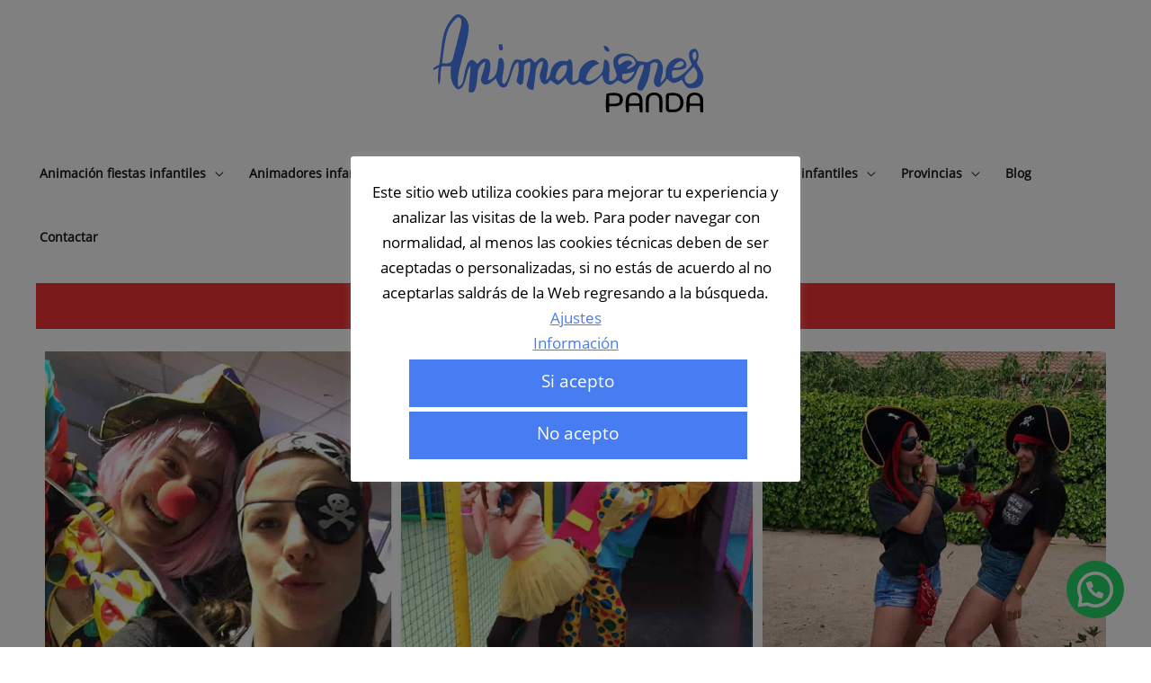

--- FILE ---
content_type: text/html; charset=UTF-8
request_url: https://animacionespanda.es/badajoz/
body_size: 40409
content:
<!DOCTYPE html>
<html lang="es">
<head>
<meta charset="UTF-8">
<meta name="viewport" content="width=device-width, initial-scale=1">
	<link rel="profile" href="https://gmpg.org/xfn/11"> 
	<!-- Add your snippet here. -->
<script>(function(w,d,t,r,u){var f,n,i;w[u]=w[u]||[],f=function(){var o={ti:"17148575"};o.q=w[u],w[u]=new UET(o),w[u].push("pageLoad")},n=d.createElement(t),n.src=r,n.async=1,n.onload=n.onreadystatechange=function(){var s=this.readyState;s&&s!=="loaded"&&s!=="complete"||(f(),n.onload=n.onreadystatechange=null)},i=d.getElementsByTagName(t)[0],i.parentNode.insertBefore(n,i)})(window,document,"script","//bat.bing.com/bat.js","uetq");</script><meta name='robots' content='index, follow, max-image-preview:large, max-snippet:-1, max-video-preview:-1' />
	<style>img:is([sizes="auto" i], [sizes^="auto," i]) { contain-intrinsic-size: 3000px 1500px }</style>
	
	<!-- This site is optimized with the Yoast SEO plugin v26.4 - https://yoast.com/wordpress/plugins/seo/ -->
	<title>Animaciones infantiles en Badajoz - ANIMACIONES PANDA</title>
	<meta name="description" content="Animaciones infantiles en Badajoz. Animadores, Payasos y Magos para cumpleaños, comuniones y fiestas con niños. 65€. Tfno.: 620 92 40 40" />
	<link rel="canonical" href="https://animacionespanda.es/badajoz/" />
	<meta property="og:locale" content="es_ES" />
	<meta property="og:type" content="article" />
	<meta property="og:title" content="Animaciones infantiles en Badajoz - ANIMACIONES PANDA" />
	<meta property="og:description" content="Animaciones infantiles en Badajoz. Animadores, Payasos y Magos para cumpleaños, comuniones y fiestas con niños. 65€. Tfno.: 620 92 40 40" />
	<meta property="og:url" content="https://animacionespanda.es/badajoz/" />
	<meta property="og:site_name" content="ANIMACIONES PANDA" />
	<meta property="article:publisher" content="https://www.facebook.com/animaciones.infantiles.panda/" />
	<meta property="article:modified_time" content="2023-12-13T12:47:25+00:00" />
	<meta property="og:image" content="https://animacionespanda.es/wp-content/uploads/2020/04/animadores-infantiles-badajoz.jpg" />
	<meta property="og:image:width" content="2214" />
	<meta property="og:image:height" content="852" />
	<meta property="og:image:type" content="image/jpeg" />
	<meta name="twitter:card" content="summary_large_image" />
	<meta name="twitter:label1" content="Tiempo de lectura" />
	<meta name="twitter:data1" content="19 minutos" />
	<script type="application/ld+json" class="yoast-schema-graph">{"@context":"https://schema.org","@graph":[{"@type":"WebPage","@id":"https://animacionespanda.es/badajoz/","url":"https://animacionespanda.es/badajoz/","name":"Animaciones infantiles en Badajoz - ANIMACIONES PANDA","isPartOf":{"@id":"https://animacionespanda.es/#website"},"primaryImageOfPage":{"@id":"https://animacionespanda.es/badajoz/#primaryimage"},"image":{"@id":"https://animacionespanda.es/badajoz/#primaryimage"},"thumbnailUrl":"https://animacionespanda.es/wp-content/uploads/2020/04/animadores-infantiles-badajoz.jpg","datePublished":"2020-01-17T11:47:30+00:00","dateModified":"2023-12-13T12:47:25+00:00","description":"Animaciones infantiles en Badajoz. Animadores, Payasos y Magos para cumpleaños, comuniones y fiestas con niños. 65€. Tfno.: 620 92 40 40","breadcrumb":{"@id":"https://animacionespanda.es/badajoz/#breadcrumb"},"inLanguage":"es","potentialAction":[{"@type":"ReadAction","target":["https://animacionespanda.es/badajoz/"]}]},{"@type":"ImageObject","inLanguage":"es","@id":"https://animacionespanda.es/badajoz/#primaryimage","url":"https://animacionespanda.es/wp-content/uploads/2020/04/animadores-infantiles-badajoz.jpg","contentUrl":"https://animacionespanda.es/wp-content/uploads/2020/04/animadores-infantiles-badajoz.jpg","width":2214,"height":852,"caption":"Imágenes de animadores infantiles en Badajoz a domicilio"},{"@type":"BreadcrumbList","@id":"https://animacionespanda.es/badajoz/#breadcrumb","itemListElement":[{"@type":"ListItem","position":1,"name":"Portada","item":"https://animacionespanda.es/"},{"@type":"ListItem","position":2,"name":"Animaciones infantiles en Badajoz"}]},{"@type":"WebSite","@id":"https://animacionespanda.es/#website","url":"https://animacionespanda.es/","name":"ANIMACIONES PANDA","description":"Animaciones para fiestas infantiles a domicilio. Animadores, monitores, payasos y Magos para cumpleaños, comuniones, bodas y fiestas infantiles con niños.","publisher":{"@id":"https://animacionespanda.es/#organization"},"potentialAction":[{"@type":"SearchAction","target":{"@type":"EntryPoint","urlTemplate":"https://animacionespanda.es/?s={search_term_string}"},"query-input":{"@type":"PropertyValueSpecification","valueRequired":true,"valueName":"search_term_string"}}],"inLanguage":"es"},{"@type":"Organization","@id":"https://animacionespanda.es/#organization","name":"MK MIX Marketing Digital S.L.","url":"https://animacionespanda.es/","logo":{"@type":"ImageObject","inLanguage":"es","@id":"https://animacionespanda.es/#/schema/logo/image/","url":"","contentUrl":"","caption":"MK MIX Marketing Digital S.L."},"image":{"@id":"https://animacionespanda.es/#/schema/logo/image/"},"sameAs":["https://www.facebook.com/animaciones.infantiles.panda/"]}]}</script>
	<!-- / Yoast SEO plugin. -->


<link rel='dns-prefetch' href='//www.googletagmanager.com' />
<link rel='dns-prefetch' href='//fonts.googleapis.com' />

<link rel="alternate" type="application/rss+xml" title="ANIMACIONES PANDA &raquo; Feed" href="https://animacionespanda.es/feed/" />
<link rel="alternate" type="application/rss+xml" title="ANIMACIONES PANDA &raquo; Feed de los comentarios" href="https://animacionespanda.es/comments/feed/" />
<style id='cf-frontend-style-inline-css'>
@font-face {
	font-family: 'Open Sans';
	font-weight: 400;
	font-display: swap;
	src: url('https://animacionespanda.es/wp-content/uploads/2020/04/OpenSans-Regular.woff2') format('woff2'),
		url('https://animacionespanda.es/wp-content/uploads/2020/04/OpenSans-Regular.woff') format('woff'),
		url('https://animacionespanda.es/wp-content/uploads/2020/04/OpenSans-Regular-1.woff') format('woff'),
		url('https://animacionespanda.es/wp-content/uploads/2020/04/OpenSans-Regular.eot?#iefix') format('embedded-opentype'),
		url('https://animacionespanda.es/wp-content/uploads/2020/04/OpenSans-Regular.svg') format('svg'),
		url('https://animacionespanda.es/wp-content/uploads/2020/04/OpenSans-Regular.otf') format('OpenType');
}
@font-face {
	font-family: 'Fredoka One';
	font-weight: 400;
	font-display: swap;
	src: url('https://animacionespanda.es/wp-content/uploads/2020/04/FredokaOne-Regular.woff2') format('woff2'),
		url('https://animacionespanda.es/wp-content/uploads/2020/04/FredokaOne-Regular.woff') format('woff'),
		url('https://animacionespanda.es/wp-content/uploads/2020/04/FredokaOne-Regular.ttf') format('truetype'),
		url('https://animacionespanda.es/wp-content/uploads/2020/04/FredokaOne-Regular.eot?#iefix') format('embedded-opentype'),
		url('https://animacionespanda.es/wp-content/uploads/2020/04/FredokaOne-Regular.svg') format('svg'),
		url('https://animacionespanda.es/wp-content/uploads/2020/04/FredokaOne-Regular.otf') format('OpenType');
}
</style>
<link rel='stylesheet' id='astra-theme-css-css' href='https://animacionespanda.es/wp-content/themes/astra/assets/css/minified/frontend.min.css?ver=4.11.15' media='all' />
<link data-minify="1" rel='stylesheet' id='astra-theme-dynamic-css' href='https://animacionespanda.es/wp-content/cache/min/1/wp-content/uploads/astra/astra-theme-dynamic-css-post-1196.css?ver=1764425295' media='all' />
<link data-minify="1" rel='stylesheet' id='hfe-widgets-style-css' href='https://animacionespanda.es/wp-content/cache/min/1/wp-content/plugins/header-footer-elementor/inc/widgets-css/frontend.css?ver=1764414494' media='all' />
<style id='wp-emoji-styles-inline-css'>

	img.wp-smiley, img.emoji {
		display: inline !important;
		border: none !important;
		box-shadow: none !important;
		height: 1em !important;
		width: 1em !important;
		margin: 0 0.07em !important;
		vertical-align: -0.1em !important;
		background: none !important;
		padding: 0 !important;
	}
</style>
<style id='global-styles-inline-css'>
:root{--wp--preset--aspect-ratio--square: 1;--wp--preset--aspect-ratio--4-3: 4/3;--wp--preset--aspect-ratio--3-4: 3/4;--wp--preset--aspect-ratio--3-2: 3/2;--wp--preset--aspect-ratio--2-3: 2/3;--wp--preset--aspect-ratio--16-9: 16/9;--wp--preset--aspect-ratio--9-16: 9/16;--wp--preset--color--black: #000000;--wp--preset--color--cyan-bluish-gray: #abb8c3;--wp--preset--color--white: #ffffff;--wp--preset--color--pale-pink: #f78da7;--wp--preset--color--vivid-red: #cf2e2e;--wp--preset--color--luminous-vivid-orange: #ff6900;--wp--preset--color--luminous-vivid-amber: #fcb900;--wp--preset--color--light-green-cyan: #7bdcb5;--wp--preset--color--vivid-green-cyan: #00d084;--wp--preset--color--pale-cyan-blue: #8ed1fc;--wp--preset--color--vivid-cyan-blue: #0693e3;--wp--preset--color--vivid-purple: #9b51e0;--wp--preset--color--ast-global-color-0: var(--ast-global-color-0);--wp--preset--color--ast-global-color-1: var(--ast-global-color-1);--wp--preset--color--ast-global-color-2: var(--ast-global-color-2);--wp--preset--color--ast-global-color-3: var(--ast-global-color-3);--wp--preset--color--ast-global-color-4: var(--ast-global-color-4);--wp--preset--color--ast-global-color-5: var(--ast-global-color-5);--wp--preset--color--ast-global-color-6: var(--ast-global-color-6);--wp--preset--color--ast-global-color-7: var(--ast-global-color-7);--wp--preset--color--ast-global-color-8: var(--ast-global-color-8);--wp--preset--gradient--vivid-cyan-blue-to-vivid-purple: linear-gradient(135deg,rgba(6,147,227,1) 0%,rgb(155,81,224) 100%);--wp--preset--gradient--light-green-cyan-to-vivid-green-cyan: linear-gradient(135deg,rgb(122,220,180) 0%,rgb(0,208,130) 100%);--wp--preset--gradient--luminous-vivid-amber-to-luminous-vivid-orange: linear-gradient(135deg,rgba(252,185,0,1) 0%,rgba(255,105,0,1) 100%);--wp--preset--gradient--luminous-vivid-orange-to-vivid-red: linear-gradient(135deg,rgba(255,105,0,1) 0%,rgb(207,46,46) 100%);--wp--preset--gradient--very-light-gray-to-cyan-bluish-gray: linear-gradient(135deg,rgb(238,238,238) 0%,rgb(169,184,195) 100%);--wp--preset--gradient--cool-to-warm-spectrum: linear-gradient(135deg,rgb(74,234,220) 0%,rgb(151,120,209) 20%,rgb(207,42,186) 40%,rgb(238,44,130) 60%,rgb(251,105,98) 80%,rgb(254,248,76) 100%);--wp--preset--gradient--blush-light-purple: linear-gradient(135deg,rgb(255,206,236) 0%,rgb(152,150,240) 100%);--wp--preset--gradient--blush-bordeaux: linear-gradient(135deg,rgb(254,205,165) 0%,rgb(254,45,45) 50%,rgb(107,0,62) 100%);--wp--preset--gradient--luminous-dusk: linear-gradient(135deg,rgb(255,203,112) 0%,rgb(199,81,192) 50%,rgb(65,88,208) 100%);--wp--preset--gradient--pale-ocean: linear-gradient(135deg,rgb(255,245,203) 0%,rgb(182,227,212) 50%,rgb(51,167,181) 100%);--wp--preset--gradient--electric-grass: linear-gradient(135deg,rgb(202,248,128) 0%,rgb(113,206,126) 100%);--wp--preset--gradient--midnight: linear-gradient(135deg,rgb(2,3,129) 0%,rgb(40,116,252) 100%);--wp--preset--font-size--small: 13px;--wp--preset--font-size--medium: 20px;--wp--preset--font-size--large: 36px;--wp--preset--font-size--x-large: 42px;--wp--preset--spacing--20: 0.44rem;--wp--preset--spacing--30: 0.67rem;--wp--preset--spacing--40: 1rem;--wp--preset--spacing--50: 1.5rem;--wp--preset--spacing--60: 2.25rem;--wp--preset--spacing--70: 3.38rem;--wp--preset--spacing--80: 5.06rem;--wp--preset--shadow--natural: 6px 6px 9px rgba(0, 0, 0, 0.2);--wp--preset--shadow--deep: 12px 12px 50px rgba(0, 0, 0, 0.4);--wp--preset--shadow--sharp: 6px 6px 0px rgba(0, 0, 0, 0.2);--wp--preset--shadow--outlined: 6px 6px 0px -3px rgba(255, 255, 255, 1), 6px 6px rgba(0, 0, 0, 1);--wp--preset--shadow--crisp: 6px 6px 0px rgba(0, 0, 0, 1);}:root { --wp--style--global--content-size: var(--wp--custom--ast-content-width-size);--wp--style--global--wide-size: var(--wp--custom--ast-wide-width-size); }:where(body) { margin: 0; }.wp-site-blocks > .alignleft { float: left; margin-right: 2em; }.wp-site-blocks > .alignright { float: right; margin-left: 2em; }.wp-site-blocks > .aligncenter { justify-content: center; margin-left: auto; margin-right: auto; }:where(.wp-site-blocks) > * { margin-block-start: 24px; margin-block-end: 0; }:where(.wp-site-blocks) > :first-child { margin-block-start: 0; }:where(.wp-site-blocks) > :last-child { margin-block-end: 0; }:root { --wp--style--block-gap: 24px; }:root :where(.is-layout-flow) > :first-child{margin-block-start: 0;}:root :where(.is-layout-flow) > :last-child{margin-block-end: 0;}:root :where(.is-layout-flow) > *{margin-block-start: 24px;margin-block-end: 0;}:root :where(.is-layout-constrained) > :first-child{margin-block-start: 0;}:root :where(.is-layout-constrained) > :last-child{margin-block-end: 0;}:root :where(.is-layout-constrained) > *{margin-block-start: 24px;margin-block-end: 0;}:root :where(.is-layout-flex){gap: 24px;}:root :where(.is-layout-grid){gap: 24px;}.is-layout-flow > .alignleft{float: left;margin-inline-start: 0;margin-inline-end: 2em;}.is-layout-flow > .alignright{float: right;margin-inline-start: 2em;margin-inline-end: 0;}.is-layout-flow > .aligncenter{margin-left: auto !important;margin-right: auto !important;}.is-layout-constrained > .alignleft{float: left;margin-inline-start: 0;margin-inline-end: 2em;}.is-layout-constrained > .alignright{float: right;margin-inline-start: 2em;margin-inline-end: 0;}.is-layout-constrained > .aligncenter{margin-left: auto !important;margin-right: auto !important;}.is-layout-constrained > :where(:not(.alignleft):not(.alignright):not(.alignfull)){max-width: var(--wp--style--global--content-size);margin-left: auto !important;margin-right: auto !important;}.is-layout-constrained > .alignwide{max-width: var(--wp--style--global--wide-size);}body .is-layout-flex{display: flex;}.is-layout-flex{flex-wrap: wrap;align-items: center;}.is-layout-flex > :is(*, div){margin: 0;}body .is-layout-grid{display: grid;}.is-layout-grid > :is(*, div){margin: 0;}body{padding-top: 0px;padding-right: 0px;padding-bottom: 0px;padding-left: 0px;}a:where(:not(.wp-element-button)){text-decoration: none;}:root :where(.wp-element-button, .wp-block-button__link){background-color: #32373c;border-width: 0;color: #fff;font-family: inherit;font-size: inherit;line-height: inherit;padding: calc(0.667em + 2px) calc(1.333em + 2px);text-decoration: none;}.has-black-color{color: var(--wp--preset--color--black) !important;}.has-cyan-bluish-gray-color{color: var(--wp--preset--color--cyan-bluish-gray) !important;}.has-white-color{color: var(--wp--preset--color--white) !important;}.has-pale-pink-color{color: var(--wp--preset--color--pale-pink) !important;}.has-vivid-red-color{color: var(--wp--preset--color--vivid-red) !important;}.has-luminous-vivid-orange-color{color: var(--wp--preset--color--luminous-vivid-orange) !important;}.has-luminous-vivid-amber-color{color: var(--wp--preset--color--luminous-vivid-amber) !important;}.has-light-green-cyan-color{color: var(--wp--preset--color--light-green-cyan) !important;}.has-vivid-green-cyan-color{color: var(--wp--preset--color--vivid-green-cyan) !important;}.has-pale-cyan-blue-color{color: var(--wp--preset--color--pale-cyan-blue) !important;}.has-vivid-cyan-blue-color{color: var(--wp--preset--color--vivid-cyan-blue) !important;}.has-vivid-purple-color{color: var(--wp--preset--color--vivid-purple) !important;}.has-ast-global-color-0-color{color: var(--wp--preset--color--ast-global-color-0) !important;}.has-ast-global-color-1-color{color: var(--wp--preset--color--ast-global-color-1) !important;}.has-ast-global-color-2-color{color: var(--wp--preset--color--ast-global-color-2) !important;}.has-ast-global-color-3-color{color: var(--wp--preset--color--ast-global-color-3) !important;}.has-ast-global-color-4-color{color: var(--wp--preset--color--ast-global-color-4) !important;}.has-ast-global-color-5-color{color: var(--wp--preset--color--ast-global-color-5) !important;}.has-ast-global-color-6-color{color: var(--wp--preset--color--ast-global-color-6) !important;}.has-ast-global-color-7-color{color: var(--wp--preset--color--ast-global-color-7) !important;}.has-ast-global-color-8-color{color: var(--wp--preset--color--ast-global-color-8) !important;}.has-black-background-color{background-color: var(--wp--preset--color--black) !important;}.has-cyan-bluish-gray-background-color{background-color: var(--wp--preset--color--cyan-bluish-gray) !important;}.has-white-background-color{background-color: var(--wp--preset--color--white) !important;}.has-pale-pink-background-color{background-color: var(--wp--preset--color--pale-pink) !important;}.has-vivid-red-background-color{background-color: var(--wp--preset--color--vivid-red) !important;}.has-luminous-vivid-orange-background-color{background-color: var(--wp--preset--color--luminous-vivid-orange) !important;}.has-luminous-vivid-amber-background-color{background-color: var(--wp--preset--color--luminous-vivid-amber) !important;}.has-light-green-cyan-background-color{background-color: var(--wp--preset--color--light-green-cyan) !important;}.has-vivid-green-cyan-background-color{background-color: var(--wp--preset--color--vivid-green-cyan) !important;}.has-pale-cyan-blue-background-color{background-color: var(--wp--preset--color--pale-cyan-blue) !important;}.has-vivid-cyan-blue-background-color{background-color: var(--wp--preset--color--vivid-cyan-blue) !important;}.has-vivid-purple-background-color{background-color: var(--wp--preset--color--vivid-purple) !important;}.has-ast-global-color-0-background-color{background-color: var(--wp--preset--color--ast-global-color-0) !important;}.has-ast-global-color-1-background-color{background-color: var(--wp--preset--color--ast-global-color-1) !important;}.has-ast-global-color-2-background-color{background-color: var(--wp--preset--color--ast-global-color-2) !important;}.has-ast-global-color-3-background-color{background-color: var(--wp--preset--color--ast-global-color-3) !important;}.has-ast-global-color-4-background-color{background-color: var(--wp--preset--color--ast-global-color-4) !important;}.has-ast-global-color-5-background-color{background-color: var(--wp--preset--color--ast-global-color-5) !important;}.has-ast-global-color-6-background-color{background-color: var(--wp--preset--color--ast-global-color-6) !important;}.has-ast-global-color-7-background-color{background-color: var(--wp--preset--color--ast-global-color-7) !important;}.has-ast-global-color-8-background-color{background-color: var(--wp--preset--color--ast-global-color-8) !important;}.has-black-border-color{border-color: var(--wp--preset--color--black) !important;}.has-cyan-bluish-gray-border-color{border-color: var(--wp--preset--color--cyan-bluish-gray) !important;}.has-white-border-color{border-color: var(--wp--preset--color--white) !important;}.has-pale-pink-border-color{border-color: var(--wp--preset--color--pale-pink) !important;}.has-vivid-red-border-color{border-color: var(--wp--preset--color--vivid-red) !important;}.has-luminous-vivid-orange-border-color{border-color: var(--wp--preset--color--luminous-vivid-orange) !important;}.has-luminous-vivid-amber-border-color{border-color: var(--wp--preset--color--luminous-vivid-amber) !important;}.has-light-green-cyan-border-color{border-color: var(--wp--preset--color--light-green-cyan) !important;}.has-vivid-green-cyan-border-color{border-color: var(--wp--preset--color--vivid-green-cyan) !important;}.has-pale-cyan-blue-border-color{border-color: var(--wp--preset--color--pale-cyan-blue) !important;}.has-vivid-cyan-blue-border-color{border-color: var(--wp--preset--color--vivid-cyan-blue) !important;}.has-vivid-purple-border-color{border-color: var(--wp--preset--color--vivid-purple) !important;}.has-ast-global-color-0-border-color{border-color: var(--wp--preset--color--ast-global-color-0) !important;}.has-ast-global-color-1-border-color{border-color: var(--wp--preset--color--ast-global-color-1) !important;}.has-ast-global-color-2-border-color{border-color: var(--wp--preset--color--ast-global-color-2) !important;}.has-ast-global-color-3-border-color{border-color: var(--wp--preset--color--ast-global-color-3) !important;}.has-ast-global-color-4-border-color{border-color: var(--wp--preset--color--ast-global-color-4) !important;}.has-ast-global-color-5-border-color{border-color: var(--wp--preset--color--ast-global-color-5) !important;}.has-ast-global-color-6-border-color{border-color: var(--wp--preset--color--ast-global-color-6) !important;}.has-ast-global-color-7-border-color{border-color: var(--wp--preset--color--ast-global-color-7) !important;}.has-ast-global-color-8-border-color{border-color: var(--wp--preset--color--ast-global-color-8) !important;}.has-vivid-cyan-blue-to-vivid-purple-gradient-background{background: var(--wp--preset--gradient--vivid-cyan-blue-to-vivid-purple) !important;}.has-light-green-cyan-to-vivid-green-cyan-gradient-background{background: var(--wp--preset--gradient--light-green-cyan-to-vivid-green-cyan) !important;}.has-luminous-vivid-amber-to-luminous-vivid-orange-gradient-background{background: var(--wp--preset--gradient--luminous-vivid-amber-to-luminous-vivid-orange) !important;}.has-luminous-vivid-orange-to-vivid-red-gradient-background{background: var(--wp--preset--gradient--luminous-vivid-orange-to-vivid-red) !important;}.has-very-light-gray-to-cyan-bluish-gray-gradient-background{background: var(--wp--preset--gradient--very-light-gray-to-cyan-bluish-gray) !important;}.has-cool-to-warm-spectrum-gradient-background{background: var(--wp--preset--gradient--cool-to-warm-spectrum) !important;}.has-blush-light-purple-gradient-background{background: var(--wp--preset--gradient--blush-light-purple) !important;}.has-blush-bordeaux-gradient-background{background: var(--wp--preset--gradient--blush-bordeaux) !important;}.has-luminous-dusk-gradient-background{background: var(--wp--preset--gradient--luminous-dusk) !important;}.has-pale-ocean-gradient-background{background: var(--wp--preset--gradient--pale-ocean) !important;}.has-electric-grass-gradient-background{background: var(--wp--preset--gradient--electric-grass) !important;}.has-midnight-gradient-background{background: var(--wp--preset--gradient--midnight) !important;}.has-small-font-size{font-size: var(--wp--preset--font-size--small) !important;}.has-medium-font-size{font-size: var(--wp--preset--font-size--medium) !important;}.has-large-font-size{font-size: var(--wp--preset--font-size--large) !important;}.has-x-large-font-size{font-size: var(--wp--preset--font-size--x-large) !important;}
:root :where(.wp-block-pullquote){font-size: 1.5em;line-height: 1.6;}
</style>
<link data-minify="1" rel='stylesheet' id='cookie-law-info-css' href='https://animacionespanda.es/wp-content/cache/min/1/wp-content/plugins/cookie-law-info/legacy/public/css/cookie-law-info-public.css?ver=1764414494' media='all' />
<link data-minify="1" rel='stylesheet' id='cookie-law-info-gdpr-css' href='https://animacionespanda.es/wp-content/cache/min/1/wp-content/plugins/cookie-law-info/legacy/public/css/cookie-law-info-gdpr.css?ver=1764414494' media='all' />
<link data-minify="1" rel='stylesheet' id='hfe-style-css' href='https://animacionespanda.es/wp-content/cache/min/1/wp-content/plugins/header-footer-elementor/assets/css/header-footer-elementor.css?ver=1764414494' media='all' />
<link data-minify="1" rel='stylesheet' id='elementor-icons-css' href='https://animacionespanda.es/wp-content/cache/min/1/wp-content/plugins/elementor/assets/lib/eicons/css/elementor-icons.min.css?ver=1764414494' media='all' />
<link rel='stylesheet' id='elementor-frontend-css' href='https://animacionespanda.es/wp-content/uploads/elementor/css/custom-frontend.min.css?ver=1764414493' media='all' />
<link rel='stylesheet' id='elementor-post-2011-css' href='https://animacionespanda.es/wp-content/uploads/elementor/css/post-2011.css?ver=1764414493' media='all' />
<link rel='stylesheet' id='uael-frontend-css' href='https://animacionespanda.es/wp-content/plugins/ultimate-elementor/assets/min-css/uael-frontend.min.css?ver=1.41.1' media='all' />
<link rel='stylesheet' id='uael-teammember-social-icons-css' href='https://animacionespanda.es/wp-content/plugins/elementor/assets/css/widget-social-icons.min.css?ver=3.24.0' media='all' />
<link data-minify="1" rel='stylesheet' id='uael-social-share-icons-brands-css' href='https://animacionespanda.es/wp-content/cache/min/1/wp-content/plugins/elementor/assets/lib/font-awesome/css/brands.css?ver=1764414494' media='all' />
<link data-minify="1" rel='stylesheet' id='uael-social-share-icons-fontawesome-css' href='https://animacionespanda.es/wp-content/cache/min/1/wp-content/plugins/elementor/assets/lib/font-awesome/css/fontawesome.css?ver=1764414494' media='all' />
<link data-minify="1" rel='stylesheet' id='uael-nav-menu-icons-css' href='https://animacionespanda.es/wp-content/cache/min/1/wp-content/plugins/elementor/assets/lib/font-awesome/css/solid.css?ver=1764414494' media='all' />
<link rel='stylesheet' id='widget-heading-css' href='https://animacionespanda.es/wp-content/plugins/elementor/assets/css/widget-heading.min.css?ver=3.33.2' media='all' />
<link rel='stylesheet' id='widget-image-css' href='https://animacionespanda.es/wp-content/plugins/elementor/assets/css/widget-image.min.css?ver=3.33.2' media='all' />
<link rel='stylesheet' id='widget-video-css' href='https://animacionespanda.es/wp-content/plugins/elementor/assets/css/widget-video.min.css?ver=3.33.2' media='all' />
<link rel='stylesheet' id='e-shapes-css' href='https://animacionespanda.es/wp-content/plugins/elementor/assets/css/conditionals/shapes.min.css?ver=3.33.2' media='all' />
<link rel='stylesheet' id='widget-price-table-css' href='https://animacionespanda.es/wp-content/plugins/elementor-pro/assets/css/widget-price-table.min.css?ver=3.28.2' media='all' />
<link data-minify="1" rel='stylesheet' id='swiper-css' href='https://animacionespanda.es/wp-content/cache/min/1/wp-content/plugins/elementor/assets/lib/swiper/v8/css/swiper.min.css?ver=1764414494' media='all' />
<link rel='stylesheet' id='e-swiper-css' href='https://animacionespanda.es/wp-content/plugins/elementor/assets/css/conditionals/e-swiper.min.css?ver=3.33.2' media='all' />
<link rel='stylesheet' id='widget-testimonial-carousel-css' href='https://animacionespanda.es/wp-content/uploads/elementor/css/custom-pro-widget-testimonial-carousel.min.css?ver=3.28.2' media='all' />
<link rel='stylesheet' id='widget-reviews-css' href='https://animacionespanda.es/wp-content/plugins/elementor-pro/assets/css/widget-reviews.min.css?ver=3.28.2' media='all' />
<link rel='stylesheet' id='widget-star-rating-css' href='https://animacionespanda.es/wp-content/uploads/elementor/css/custom-widget-star-rating.min.css?ver=1764414493' media='all' />
<link rel='stylesheet' id='widget-carousel-module-base-css' href='https://animacionespanda.es/wp-content/plugins/elementor-pro/assets/css/widget-carousel-module-base.min.css?ver=3.28.2' media='all' />
<link rel='stylesheet' id='widget-call-to-action-css' href='https://animacionespanda.es/wp-content/uploads/elementor/css/custom-pro-widget-call-to-action.min.css?ver=1764414493' media='all' />
<link rel='stylesheet' id='e-transitions-css' href='https://animacionespanda.es/wp-content/plugins/elementor-pro/assets/css/conditionals/transitions.min.css?ver=3.28.2' media='all' />
<link rel='stylesheet' id='widget-google_maps-css' href='https://animacionespanda.es/wp-content/plugins/elementor/assets/css/widget-google_maps.min.css?ver=3.33.2' media='all' />
<link rel='stylesheet' id='elementor-post-1196-css' href='https://animacionespanda.es/wp-content/uploads/elementor/css/post-1196.css?ver=1764425295' media='all' />
<link rel='stylesheet' id='elementor-post-25103-css' href='https://animacionespanda.es/wp-content/uploads/elementor/css/post-25103.css?ver=1764414494' media='all' />
<link data-minify="1" rel='stylesheet' id='astra-addon-css-css' href='https://animacionespanda.es/wp-content/cache/min/1/wp-content/uploads/astra-addon/astra-addon-692ad1f59c1688-68747586.css?ver=1764414494' media='all' />
<link data-minify="1" rel='stylesheet' id='astra-addon-dynamic-css' href='https://animacionespanda.es/wp-content/cache/min/1/wp-content/uploads/astra-addon/astra-addon-dynamic-css-post-1196.css?ver=1764425295' media='all' />
<link data-minify="1" rel='stylesheet' id='jquery-lazyloadxt-fadein-css-css' href='https://animacionespanda.es/wp-content/cache/min/1/wp-content/plugins/a3-lazy-load/assets/css/jquery.lazyloadxt.fadein.css?ver=1764414494' media='all' />
<link rel='stylesheet' id='a3a3_lazy_load-css' href='//animacionespanda.es/wp-content/uploads/sass/a3_lazy_load.min.css?ver=1618910752' media='all' />
<link data-minify="1" rel='stylesheet' id='hfe-elementor-icons-css' href='https://animacionespanda.es/wp-content/cache/min/1/wp-content/plugins/elementor/assets/lib/eicons/css/elementor-icons.min.css?ver=1764414494' media='all' />
<link rel='stylesheet' id='hfe-icons-list-css' href='https://animacionespanda.es/wp-content/plugins/elementor/assets/css/widget-icon-list.min.css?ver=3.24.3' media='all' />
<link rel='stylesheet' id='hfe-social-icons-css' href='https://animacionespanda.es/wp-content/plugins/elementor/assets/css/widget-social-icons.min.css?ver=3.24.0' media='all' />
<link data-minify="1" rel='stylesheet' id='hfe-social-share-icons-brands-css' href='https://animacionespanda.es/wp-content/cache/min/1/wp-content/plugins/elementor/assets/lib/font-awesome/css/brands.css?ver=1764414494' media='all' />
<link data-minify="1" rel='stylesheet' id='hfe-social-share-icons-fontawesome-css' href='https://animacionespanda.es/wp-content/cache/min/1/wp-content/plugins/elementor/assets/lib/font-awesome/css/fontawesome.css?ver=1764414494' media='all' />
<link data-minify="1" rel='stylesheet' id='hfe-nav-menu-icons-css' href='https://animacionespanda.es/wp-content/cache/min/1/wp-content/plugins/elementor/assets/lib/font-awesome/css/solid.css?ver=1764414494' media='all' />
<link rel='stylesheet' id='hfe-widget-blockquote-css' href='https://animacionespanda.es/wp-content/plugins/elementor-pro/assets/css/widget-blockquote.min.css?ver=3.25.0' media='all' />
<link rel='stylesheet' id='hfe-mega-menu-css' href='https://animacionespanda.es/wp-content/plugins/elementor-pro/assets/css/widget-mega-menu.min.css?ver=3.26.2' media='all' />
<link rel='stylesheet' id='hfe-nav-menu-widget-css' href='https://animacionespanda.es/wp-content/plugins/elementor-pro/assets/css/widget-nav-menu.min.css?ver=3.26.0' media='all' />
<link data-minify="1" rel='stylesheet' id='elementor-gf-local-roboto-css' href='https://animacionespanda.es/wp-content/cache/min/1/wp-content/uploads/elementor/google-fonts/css/roboto.css?ver=1764414494' media='all' />
<link data-minify="1" rel='stylesheet' id='elementor-gf-local-robotoslab-css' href='https://animacionespanda.es/wp-content/cache/min/1/wp-content/uploads/elementor/google-fonts/css/robotoslab.css?ver=1764414494' media='all' />
<link rel='stylesheet' id='elementor-icons-shared-0-css' href='https://animacionespanda.es/wp-content/plugins/elementor/assets/lib/font-awesome/css/fontawesome.min.css?ver=5.15.3' media='all' />
<link data-minify="1" rel='stylesheet' id='elementor-icons-fa-brands-css' href='https://animacionespanda.es/wp-content/cache/min/1/wp-content/plugins/elementor/assets/lib/font-awesome/css/brands.min.css?ver=1764414494' media='all' />
<script src="https://animacionespanda.es/wp-includes/js/jquery/jquery.min.js?ver=3.7.1" id="jquery-core-js"></script>
<script src="https://animacionespanda.es/wp-includes/js/jquery/jquery-migrate.min.js?ver=3.4.1" id="jquery-migrate-js"></script>
<script id="jquery-js-after">
!function($){"use strict";$(document).ready(function(){$(this).scrollTop()>100&&$(".hfe-scroll-to-top-wrap").removeClass("hfe-scroll-to-top-hide"),$(window).scroll(function(){$(this).scrollTop()<100?$(".hfe-scroll-to-top-wrap").fadeOut(300):$(".hfe-scroll-to-top-wrap").fadeIn(300)}),$(".hfe-scroll-to-top-wrap").on("click",function(){$("html, body").animate({scrollTop:0},300);return!1})})}(jQuery);
!function($){'use strict';$(document).ready(function(){var bar=$('.hfe-reading-progress-bar');if(!bar.length)return;$(window).on('scroll',function(){var s=$(window).scrollTop(),d=$(document).height()-$(window).height(),p=d? s/d*100:0;bar.css('width',p+'%')});});}(jQuery);
</script>
<!--[if IE]>
<script src="https://animacionespanda.es/wp-content/themes/astra/assets/js/minified/flexibility.min.js?ver=4.11.15" id="astra-flexibility-js"></script>
<script id="astra-flexibility-js-after">
flexibility(document.documentElement);</script>
<![endif]-->
<script id="cookie-law-info-js-extra">
var Cli_Data = {"nn_cookie_ids":[],"cookielist":[],"non_necessary_cookies":[],"ccpaEnabled":"","ccpaRegionBased":"","ccpaBarEnabled":"","strictlyEnabled":["necessary","obligatoire"],"ccpaType":"gdpr","js_blocking":"","custom_integration":"","triggerDomRefresh":"","secure_cookies":""};
var cli_cookiebar_settings = {"animate_speed_hide":"500","animate_speed_show":"500","background":"#FFF","border":"#b1a6a6c2","border_on":"","button_1_button_colour":"#477df1","button_1_button_hover":"#3964c1","button_1_link_colour":"#ffffff","button_1_as_button":"1","button_1_new_win":"","button_2_button_colour":"#333","button_2_button_hover":"#292929","button_2_link_colour":"#477df1","button_2_as_button":"","button_2_hidebar":"","button_3_button_colour":"#477df1","button_3_button_hover":"#3964c1","button_3_link_colour":"#fff","button_3_as_button":"1","button_3_new_win":"","button_4_button_colour":"#000","button_4_button_hover":"#000000","button_4_link_colour":"#477df1","button_4_as_button":"","button_7_button_colour":"#61a229","button_7_button_hover":"#4e8221","button_7_link_colour":"#fff","button_7_as_button":"1","button_7_new_win":"","font_family":"inherit","header_fix":"1","notify_animate_hide":"1","notify_animate_show":"","notify_div_id":"#cookie-law-info-bar","notify_position_horizontal":"right","notify_position_vertical":"bottom","scroll_close":"","scroll_close_reload":"","accept_close_reload":"","reject_close_reload":"","showagain_tab":"","showagain_background":"#fff","showagain_border":"#000","showagain_div_id":"#cookie-law-info-again","showagain_x_position":"100px","text":"#000","show_once_yn":"","show_once":"10000","logging_on":"","as_popup":"","popup_overlay":"1","bar_heading_text":"","cookie_bar_as":"popup","popup_showagain_position":"bottom-left","widget_position":"left"};
var log_object = {"ajax_url":"https:\/\/animacionespanda.es\/wp-admin\/admin-ajax.php"};
</script>
<script data-minify="1" src="https://animacionespanda.es/wp-content/cache/min/1/wp-content/plugins/cookie-law-info/legacy/public/js/cookie-law-info-public.js?ver=1711388041" id="cookie-law-info-js"></script>
<script id="jquery-lazyloadxt-js-extra">
var a3_lazyload_params = {"apply_images":"1","apply_videos":"1"};
</script>
<script src="//animacionespanda.es/wp-content/plugins/a3-lazy-load/assets/js/jquery.lazyloadxt.extra.min.js?ver=2.7.6" id="jquery-lazyloadxt-js"></script>
<script src="//animacionespanda.es/wp-content/plugins/a3-lazy-load/assets/js/jquery.lazyloadxt.srcset.min.js?ver=2.7.6" id="jquery-lazyloadxt-srcset-js"></script>
<script id="jquery-lazyloadxt-extend-js-extra">
var a3_lazyload_extend_params = {"edgeY":"0","horizontal_container_classnames":""};
</script>
<script data-minify="1" src="https://animacionespanda.es/wp-content/cache/min/1/wp-content/plugins/a3-lazy-load/assets/js/jquery.lazyloadxt.extend.js?ver=1711388041" id="jquery-lazyloadxt-extend-js"></script>

<!-- Fragmento de código de la etiqueta de Google (gtag.js) añadida por Site Kit -->
<!-- Fragmento de código de Google Analytics añadido por Site Kit -->
<script src="https://www.googletagmanager.com/gtag/js?id=GT-PJS7M98" id="google_gtagjs-js" async></script>
<script id="google_gtagjs-js-after">
window.dataLayer = window.dataLayer || [];function gtag(){dataLayer.push(arguments);}
gtag("set","linker",{"domains":["animacionespanda.es"]});
gtag("js", new Date());
gtag("set", "developer_id.dZTNiMT", true);
gtag("config", "GT-PJS7M98");
</script>
<link rel="https://api.w.org/" href="https://animacionespanda.es/wp-json/" /><link rel="alternate" title="JSON" type="application/json" href="https://animacionespanda.es/wp-json/wp/v2/pages/1196" /><link rel="EditURI" type="application/rsd+xml" title="RSD" href="https://animacionespanda.es/xmlrpc.php?rsd" />
<meta name="generator" content="WordPress 6.8.3" />
<link rel='shortlink' href='https://animacionespanda.es/?p=1196' />
<link rel="alternate" title="oEmbed (JSON)" type="application/json+oembed" href="https://animacionespanda.es/wp-json/oembed/1.0/embed?url=https%3A%2F%2Fanimacionespanda.es%2Fbadajoz%2F" />
<link rel="alternate" title="oEmbed (XML)" type="text/xml+oembed" href="https://animacionespanda.es/wp-json/oembed/1.0/embed?url=https%3A%2F%2Fanimacionespanda.es%2Fbadajoz%2F&#038;format=xml" />
<meta name="generator" content="Site Kit by Google 1.166.0" />
<link rel="preload" as="font" href="https://animacionespanda.es/wp-content/uploads/2020/04/FredokaOne-Regular.woff2" crossorigin>
<link rel="preload" as="font" href="https://animacionespanda.es/wp-content/uploads/2020/04/OpenSans-Regular.woff2" crossorigin>
<link rel="preload" as="font" href="https://animacionespanda.es/wp-content/plugins/elementor/assets/lib/eicons/fonts/eicons.woff2" crossorigin>
<link rel="preload" as="font" href="https://animacionespanda.es/wp-content/themes/astra/assets/fonts/astra.woff" crossorigin><meta name="generator" content="Elementor 3.33.2; features: additional_custom_breakpoints; settings: css_print_method-external, google_font-enabled, font_display-auto">
			<style>
				.e-con.e-parent:nth-of-type(n+4):not(.e-lazyloaded):not(.e-no-lazyload),
				.e-con.e-parent:nth-of-type(n+4):not(.e-lazyloaded):not(.e-no-lazyload) * {
					background-image: none !important;
				}
				@media screen and (max-height: 1024px) {
					.e-con.e-parent:nth-of-type(n+3):not(.e-lazyloaded):not(.e-no-lazyload),
					.e-con.e-parent:nth-of-type(n+3):not(.e-lazyloaded):not(.e-no-lazyload) * {
						background-image: none !important;
					}
				}
				@media screen and (max-height: 640px) {
					.e-con.e-parent:nth-of-type(n+2):not(.e-lazyloaded):not(.e-no-lazyload),
					.e-con.e-parent:nth-of-type(n+2):not(.e-lazyloaded):not(.e-no-lazyload) * {
						background-image: none !important;
					}
				}
			</style>
			<link rel="icon" href="https://animacionespanda.es/wp-content/uploads/2021/04/cropped-tile-32x32.jpg" sizes="32x32" />
<link rel="icon" href="https://animacionespanda.es/wp-content/uploads/2021/04/cropped-tile-192x192.jpg" sizes="192x192" />
<link rel="apple-touch-icon" href="https://animacionespanda.es/wp-content/uploads/2021/04/cropped-tile-180x180.jpg" />
<meta name="msapplication-TileImage" content="https://animacionespanda.es/wp-content/uploads/2021/04/cropped-tile-270x270.jpg" />
		<style id="wp-custom-css">
			.widget {
    margin: 0 0 1em 0;
}
.main-navigation ul {
    border-radius: 15px;
}
.main-header-menu .current_page_item > .ast-menu-toggle {
    color: #000;
}

@media screen and (max-width: 650px){
#callnowbutton img {
    transform: scale(0.8)!important;
    margin-right: 0px;
}}


@media screen and (max-width: 650px) {
#callnowbutton {
    display: block;
    position: fixed;
    text-decoration: none;
    z-index: 2;
    width: 100%;
    bottom: 0;
    height: 60px;
    border-top: 0px solid #2dc62d;
    border-bottom: 0px solid #25d366;
    text-shadow: 0 0px #25d366;
    text-align: center;
    color: #fff;
    font-weight: 500!important;
    font-size: 24px!important;
    line-height: 25px!important;
    overflow: hidden;
    background: #25d366;
    display: flex;
    justify-content: center;
    align-items: center;
    font-family: Fredoka One,Helvetica,Arial,sans-serif!important;
	}}
/***ESPACIO BAJO SLIDER***/
.elementor-1262 .elementor-element.elementor-element-e2489be {
    transition: background 0.3s, border 0.3s, border-radius 0.3s, box-shadow 0.3s;
    margin-top: 0px;
    margin-bottom: 0px;
}
/***MENÚ SERVICIOS FOOTER***/
.footer-adv-widget-1 .widget:last-child {
    margin: 0 0 0em;
    text-align: center;
}
.form-field-field_3 {
    font-family: "Ubuntu", Open Sans;
    font-size: 13px;
}
/*WHATSAPP*/
@media (max-width: 1080px) {
  .joinchat__button {
    margin-bottom: 60px!important;
}
}

/***FUENTE AVISO COOKIES***/
#cookie-law-info-bar span {
    font-size: 17px!important;
}
.cli_settings_button {
    cursor: pointer;
    font-size: 17px;
    font-weight: 400!important;
	  text-decoration: underline;
}
.cli-plugin-main-link {
    margin-left: 0px;
    text-decoration: underline;
    font-weight: 400!important;
}

.large.cli-plugin-button, .large.cli-plugin-button:visited {
    font-size: 19px!important;
    padding: 15px 14px 19px;
    font-weight: 400;
    width: 80%!important;
}

#QUITAR MARGEN SUPERIOR FOOTER
.footer-adv .footer-adv-overlay {
    margin-top: -20px!important;
}
.footer-adv-overlay {
    margin-top: -20px;
}

.cli-plugin-button, .cli-plugin-button:visited, .medium.cli-plugin-button, .medium.cli-plugin-button:visited {
    font-size: 19px!important;
    padding: 15px 14px 19px;
    font-weight: 400;
    width: 80%!important;
}		</style>
		</head>

<body itemtype='https://schema.org/WebPage' itemscope='itemscope' class="wp-singular page-template-default page page-id-1196 wp-custom-logo wp-embed-responsive wp-theme-astra ehf-template-astra ehf-stylesheet-astra ast-desktop ast-page-builder-template ast-no-sidebar astra-4.11.15 ast-single-post ast-inherit-site-logo-transparent ast-hfb-header ast-full-width-layout ast-sticky-header-shrink ast-inherit-site-logo-sticky uae-sticky-header-enabled elementor-default elementor-kit-2011 elementor-page elementor-page-1196 astra-addon-4.11.11">

<a
	class="skip-link screen-reader-text"
	href="#content">
		Ir al contenido</a>

<div
class="hfeed site" id="page">
			<header
		class="site-header header-main-layout-1 ast-primary-menu-enabled ast-logo-title-inline ast-builder-menu-toggle-icon ast-mobile-header-inline" id="masthead" itemtype="https://schema.org/WPHeader" itemscope="itemscope" itemid="#masthead"		>
			<div id="ast-desktop-header" data-toggle-type="dropdown">
		<div class="ast-above-header-wrap  ">
		<div class="ast-above-header-bar ast-above-header  site-header-focus-item" data-section="section-above-header-builder">
						<div class="site-above-header-wrap ast-builder-grid-row-container site-header-focus-item ast-container" data-section="section-above-header-builder">
				<div class="ast-builder-grid-row ast-grid-center-col-layout-only ast-flex ast-grid-center-col-layout">
																		<div class="site-header-above-section-center site-header-section ast-flex ast-grid-section-center">
										<div class="ast-builder-layout-element ast-flex site-header-focus-item" data-section="title_tagline">
							<div
				class="site-branding ast-site-identity" itemtype="https://schema.org/Organization" itemscope="itemscope"				>
					<span class="site-logo-img"><a href="https://animacionespanda.es/" class="custom-logo-link" rel="home"><img width="300" height="109" src="https://animacionespanda.es/wp-content/uploads/2019/09/logo-panda.svg" class="custom-logo" alt="ANIMACIONES PANDA" decoding="async" /></a></span>				</div>
			<!-- .site-branding -->
					</div>
									</div>
																		</div>
					</div>
								</div>
			</div>
		<div class="ast-main-header-wrap main-header-bar-wrap ">
		<div class="ast-primary-header-bar ast-primary-header main-header-bar site-header-focus-item" data-section="section-primary-header-builder">
						<div class="site-primary-header-wrap ast-builder-grid-row-container site-header-focus-item ast-container" data-section="section-primary-header-builder">
				<div class="ast-builder-grid-row ast-grid-center-col-layout-only ast-flex ast-grid-center-col-layout">
																		<div class="site-header-primary-section-center site-header-section ast-flex ast-grid-section-center">
										<div class="ast-builder-menu-1 ast-builder-menu ast-flex ast-builder-menu-1-focus-item ast-builder-layout-element site-header-focus-item" data-section="section-hb-menu-1">
			<div class="ast-main-header-bar-alignment"><div class="main-header-bar-navigation"><nav class="site-navigation ast-flex-grow-1 navigation-accessibility site-header-focus-item" id="primary-site-navigation-desktop" aria-label="Primary Site Navigation" itemtype="https://schema.org/SiteNavigationElement" itemscope="itemscope"><div class="main-navigation ast-inline-flex"><ul id="ast-hf-menu-1" class="main-header-menu ast-menu-shadow ast-nav-menu ast-flex  submenu-with-border stack-on-mobile ast-mega-menu-enabled"><li id="menu-item-3873" class="menu-item menu-item-type-post_type menu-item-object-page menu-item-has-children menu-item-3873"><a aria-expanded="false" href="https://animacionespanda.es/animacion-fiestas-infantiles/" class="menu-link"><span class="ast-icon icon-arrow"></span><span class="menu-text">Animación fiestas infantiles</span><span role="application" class="dropdown-menu-toggle ast-header-navigation-arrow" tabindex="0" aria-expanded="false" aria-label="Conmutador del menú"  ><span class="ast-icon icon-arrow"></span></span></a><button class="ast-menu-toggle" aria-expanded="false" aria-label="Toggle menu"><span class="screen-reader-text">Alternar menú</span><span class="ast-icon icon-arrow"></span></button>
<ul class="sub-menu">
	<li id="menu-item-148" class="menu-item menu-item-type-post_type menu-item-object-page menu-item-148"><a href="https://animacionespanda.es/animaciones-cumpleanos/" class="menu-link"><span class="ast-icon icon-arrow"></span><span class="menu-text">Animación Cumpleaños</span></a></li>	<li id="menu-item-574" class="menu-item menu-item-type-post_type menu-item-object-page menu-item-574"><a href="https://animacionespanda.es/animaciones-comuniones/" class="menu-link"><span class="ast-icon icon-arrow"></span><span class="menu-text">Animación Comuniones</span></a></li>	<li id="menu-item-147" class="menu-item menu-item-type-post_type menu-item-object-page menu-item-147"><a href="https://animacionespanda.es/animaciones-boda/" class="menu-link"><span class="ast-icon icon-arrow"></span><span class="menu-text">Animación niños Bodas</span></a></li>	<li id="menu-item-575" class="menu-item menu-item-type-post_type menu-item-object-page menu-item-575"><a href="https://animacionespanda.es/animaciones-bautizos/" class="menu-link"><span class="ast-icon icon-arrow"></span><span class="menu-text">Animación para Bautizos</span></a></li>	<li id="menu-item-23588" class="menu-item menu-item-type-post_type menu-item-object-page menu-item-23588"><a href="https://animacionespanda.es/animacion-fiestas-navidad/" class="menu-link"><span class="ast-icon icon-arrow"></span><span class="menu-text">Animación fiestas de Navidad</span></a></li></ul>
</li><li id="menu-item-28" class="menu-item menu-item-type-post_type menu-item-object-page menu-item-has-children menu-item-28"><a aria-expanded="false" href="https://animacionespanda.es/animadores-infantiles/" class="menu-link"><span class="ast-icon icon-arrow"></span><span class="menu-text">Animadores infantiles</span><span role="application" class="dropdown-menu-toggle ast-header-navigation-arrow" tabindex="0" aria-expanded="false" aria-label="Conmutador del menú"  ><span class="ast-icon icon-arrow"></span></span></a><button class="ast-menu-toggle" aria-expanded="false" aria-label="Toggle menu"><span class="screen-reader-text">Alternar menú</span><span class="ast-icon icon-arrow"></span></button>
<ul class="sub-menu">
	<li id="menu-item-3931" class="menu-item menu-item-type-post_type menu-item-object-page menu-item-3931"><a href="https://animacionespanda.es/animadores-fiestas-infantiles/" class="menu-link"><span class="ast-icon icon-arrow"></span><span class="menu-text">Animadores fiestas infantiles</span></a></li>	<li id="menu-item-3954" class="menu-item menu-item-type-post_type menu-item-object-page menu-item-3954"><a href="https://animacionespanda.es/animadores-para-cumpleanos/" class="menu-link"><span class="ast-icon icon-arrow"></span><span class="menu-text">Animadores de Cumpleaños</span></a></li>	<li id="menu-item-3970" class="menu-item menu-item-type-post_type menu-item-object-page menu-item-3970"><a href="https://animacionespanda.es/animadores-para-comuniones/" class="menu-link"><span class="ast-icon icon-arrow"></span><span class="menu-text">Animadores para Comuniones</span></a></li></ul>
</li><li id="menu-item-1088" class="menu-item menu-item-type-post_type menu-item-object-page menu-item-has-children menu-item-1088"><a aria-expanded="false" href="https://animacionespanda.es/payasos/" class="menu-link"><span class="ast-icon icon-arrow"></span><span class="menu-text">Payasos a domicilio</span><span role="application" class="dropdown-menu-toggle ast-header-navigation-arrow" tabindex="0" aria-expanded="false" aria-label="Conmutador del menú"  ><span class="ast-icon icon-arrow"></span></span></a><button class="ast-menu-toggle" aria-expanded="false" aria-label="Toggle menu"><span class="screen-reader-text">Alternar menú</span><span class="ast-icon icon-arrow"></span></button>
<ul class="sub-menu">
	<li id="menu-item-1620" class="menu-item menu-item-type-post_type menu-item-object-page menu-item-1620"><a href="https://animacionespanda.es/payasos-para-cumpleanos/" class="menu-link"><span class="ast-icon icon-arrow"></span><span class="menu-text">Payasos para Cumpleaños</span></a></li>	<li id="menu-item-1123" class="menu-item menu-item-type-post_type menu-item-object-page menu-item-1123"><a href="https://animacionespanda.es/payasos-para-comuniones/" class="menu-link"><span class="ast-icon icon-arrow"></span><span class="menu-text">Payasos para Comuniones</span></a></li>	<li id="menu-item-3811" class="menu-item menu-item-type-post_type menu-item-object-page menu-item-3811"><a href="https://animacionespanda.es/payasos-para-fiestas-infantiles/" class="menu-link"><span class="ast-icon icon-arrow"></span><span class="menu-text">Payasos para Fiestas infantiles</span></a></li></ul>
</li><li id="menu-item-1110" class="menu-item menu-item-type-post_type menu-item-object-page menu-item-has-children menu-item-1110"><a aria-expanded="false" href="https://animacionespanda.es/magos/" class="menu-link"><span class="ast-icon icon-arrow"></span><span class="menu-text">Magos para niños</span><span role="application" class="dropdown-menu-toggle ast-header-navigation-arrow" tabindex="0" aria-expanded="false" aria-label="Conmutador del menú"  ><span class="ast-icon icon-arrow"></span></span></a><button class="ast-menu-toggle" aria-expanded="false" aria-label="Toggle menu"><span class="screen-reader-text">Alternar menú</span><span class="ast-icon icon-arrow"></span></button>
<ul class="sub-menu">
	<li id="menu-item-1115" class="menu-item menu-item-type-post_type menu-item-object-page menu-item-1115"><a href="https://animacionespanda.es/magos-para-comuniones/" class="menu-link"><span class="ast-icon icon-arrow"></span><span class="menu-text">Magos para Comuniones</span></a></li>	<li id="menu-item-1128" class="menu-item menu-item-type-post_type menu-item-object-page menu-item-1128"><a href="https://animacionespanda.es/magos-para-cumpleanos/" class="menu-link"><span class="ast-icon icon-arrow"></span><span class="menu-text">Magos para Cumpleaños</span></a></li>	<li id="menu-item-5658" class="menu-item menu-item-type-post_type menu-item-object-page menu-item-5658"><a href="https://animacionespanda.es/magos-para-fiestas-infantiles/" class="menu-link"><span class="ast-icon icon-arrow"></span><span class="menu-text">Magos para Fiestas Infantiles</span></a></li></ul>
</li><li id="menu-item-5775" class="menu-item menu-item-type-post_type menu-item-object-page menu-item-has-children menu-item-5775"><a aria-expanded="false" href="https://animacionespanda.es/monitores-infantiles/" class="menu-link"><span class="ast-icon icon-arrow"></span><span class="menu-text">Monitores infantiles</span><span role="application" class="dropdown-menu-toggle ast-header-navigation-arrow" tabindex="0" aria-expanded="false" aria-label="Conmutador del menú"  ><span class="ast-icon icon-arrow"></span></span></a><button class="ast-menu-toggle" aria-expanded="false" aria-label="Toggle menu"><span class="screen-reader-text">Alternar menú</span><span class="ast-icon icon-arrow"></span></button>
<ul class="sub-menu">
	<li id="menu-item-5776" class="menu-item menu-item-type-post_type menu-item-object-page menu-item-5776"><a href="https://animacionespanda.es/monitores-para-cumpleanos/" class="menu-link"><span class="ast-icon icon-arrow"></span><span class="menu-text">Monitores para Cumpleaños</span></a></li>	<li id="menu-item-5777" class="menu-item menu-item-type-post_type menu-item-object-page menu-item-5777"><a href="https://animacionespanda.es/monitores-para-comuniones/" class="menu-link"><span class="ast-icon icon-arrow"></span><span class="menu-text">Monitores para Comuniones</span></a></li>	<li id="menu-item-5778" class="menu-item menu-item-type-post_type menu-item-object-page menu-item-5778"><a href="https://animacionespanda.es/monitores-para-fiestas-infantiles/" class="menu-link"><span class="ast-icon icon-arrow"></span><span class="menu-text">Monitores para Fiestas infantiles</span></a></li>	<li id="menu-item-1103" class="menu-item menu-item-type-post_type menu-item-object-page menu-item-1103"><a href="https://animacionespanda.es/monitores-infantiles-para-bodas/" class="menu-link"><span class="ast-icon icon-arrow"></span><span class="menu-text">Monitores para niños en Bodas</span></a></li></ul>
</li><li id="menu-item-33188" class="menu-item menu-item-type-post_type menu-item-object-page menu-item-has-children menu-item-33188"><a aria-expanded="false" href="https://animacionespanda.es/provincias/" class="menu-link"><span class="ast-icon icon-arrow"></span><span class="menu-text">Provincias</span><span role="application" class="dropdown-menu-toggle ast-header-navigation-arrow" tabindex="0" aria-expanded="false" aria-label="Conmutador del menú"  ><span class="ast-icon icon-arrow"></span></span></a><button class="ast-menu-toggle" aria-expanded="false" aria-label="Toggle menu"><span class="screen-reader-text">Alternar menú</span><span class="ast-icon icon-arrow"></span></button>
<ul class="sub-menu">
	<li id="menu-item-2994" class="menu-item menu-item-type-post_type menu-item-object-page menu-item-2994"><a href="https://animacionespanda.es/madrid/" class="menu-link"><span class="ast-icon icon-arrow"></span><span class="menu-text">Animaciones infantiles Madrid</span></a></li>	<li id="menu-item-2995" class="menu-item menu-item-type-post_type menu-item-object-page menu-item-2995"><a href="https://animacionespanda.es/barcelona/" class="menu-link"><span class="ast-icon icon-arrow"></span><span class="menu-text">Animaciones Barcelona</span></a></li>	<li id="menu-item-2999" class="menu-item menu-item-type-post_type menu-item-object-page menu-item-2999"><a href="https://animacionespanda.es/sevilla/" class="menu-link"><span class="ast-icon icon-arrow"></span><span class="menu-text">Animación infantil Sevilla</span></a></li>	<li id="menu-item-2997" class="menu-item menu-item-type-post_type menu-item-object-page menu-item-2997"><a href="https://animacionespanda.es/valencia/" class="menu-link"><span class="ast-icon icon-arrow"></span><span class="menu-text">Animación infantil Valencia</span></a></li>	<li id="menu-item-4067" class="menu-item menu-item-type-post_type menu-item-object-page menu-item-4067"><a href="https://animacionespanda.es/alicante/" class="menu-link"><span class="ast-icon icon-arrow"></span><span class="menu-text">Animación infantil Alicante</span></a></li>	<li id="menu-item-3000" class="menu-item menu-item-type-post_type menu-item-object-page menu-item-3000"><a href="https://animacionespanda.es/zaragoza/" class="menu-link"><span class="ast-icon icon-arrow"></span><span class="menu-text">Animación infantil Zaragoza</span></a></li>	<li id="menu-item-3005" class="menu-item menu-item-type-post_type menu-item-object-page menu-item-3005"><a href="https://animacionespanda.es/murcia/" class="menu-link"><span class="ast-icon icon-arrow"></span><span class="menu-text">Animadores infantiles Murcia</span></a></li>	<li id="menu-item-1576" class="menu-item menu-item-type-post_type menu-item-object-page menu-item-1576"><a href="https://animacionespanda.es/provincias/" class="menu-link"><span class="ast-icon icon-arrow"></span><span class="menu-text">Resto de provincias</span></a></li></ul>
</li><li id="menu-item-27" class="menu-item menu-item-type-post_type menu-item-object-page menu-item-27"><a href="https://animacionespanda.es/blog/" class="menu-link"><span class="ast-icon icon-arrow"></span><span class="menu-text">Blog</span></a></li><li id="menu-item-26" class="menu-item menu-item-type-post_type menu-item-object-page menu-item-26"><a href="https://animacionespanda.es/contactar/" class="menu-link"><span class="ast-icon icon-arrow"></span><span class="menu-text">Contactar</span></a></li></ul></div></nav></div></div>		</div>
									</div>
																		</div>
					</div>
								</div>
			</div>
	</div> <!-- Main Header Bar Wrap -->
<div id="ast-mobile-header" class="ast-mobile-header-wrap " data-type="dropdown">
		<div class="ast-main-header-wrap main-header-bar-wrap" >
		<div class="ast-primary-header-bar ast-primary-header main-header-bar site-primary-header-wrap site-header-focus-item ast-builder-grid-row-layout-default ast-builder-grid-row-tablet-layout-default ast-builder-grid-row-mobile-layout-default" data-section="section-primary-header-builder">
									<div class="ast-builder-grid-row ast-builder-grid-row-has-sides ast-builder-grid-row-no-center">
													<div class="site-header-primary-section-left site-header-section ast-flex site-header-section-left">
										<div class="ast-builder-layout-element ast-flex site-header-focus-item" data-section="title_tagline">
							<div
				class="site-branding ast-site-identity" itemtype="https://schema.org/Organization" itemscope="itemscope"				>
					<span class="site-logo-img"><a href="https://animacionespanda.es/" class="custom-logo-link" rel="home"><img width="300" height="109" src="https://animacionespanda.es/wp-content/uploads/2019/09/logo-panda.svg" class="custom-logo" alt="ANIMACIONES PANDA" decoding="async" /></a></span>				</div>
			<!-- .site-branding -->
					</div>
									</div>
																									<div class="site-header-primary-section-right site-header-section ast-flex ast-grid-right-section">
										<div class="ast-builder-layout-element ast-flex site-header-focus-item" data-section="section-header-mobile-trigger">
						<div class="ast-button-wrap">
				<button type="button" class="menu-toggle main-header-menu-toggle ast-mobile-menu-trigger-fill"   aria-expanded="false" aria-label="Main menu toggle">
					<span class="screen-reader-text">Main Menu</span>
					<span class="mobile-menu-toggle-icon">
						<span aria-hidden="true" class="ahfb-svg-iconset ast-inline-flex svg-baseline"><svg class='ast-mobile-svg ast-menu-svg' fill='currentColor' version='1.1' xmlns='http://www.w3.org/2000/svg' width='24' height='24' viewBox='0 0 24 24'><path d='M3 13h18c0.552 0 1-0.448 1-1s-0.448-1-1-1h-18c-0.552 0-1 0.448-1 1s0.448 1 1 1zM3 7h18c0.552 0 1-0.448 1-1s-0.448-1-1-1h-18c-0.552 0-1 0.448-1 1s0.448 1 1 1zM3 19h18c0.552 0 1-0.448 1-1s-0.448-1-1-1h-18c-0.552 0-1 0.448-1 1s0.448 1 1 1z'></path></svg></span><span aria-hidden="true" class="ahfb-svg-iconset ast-inline-flex svg-baseline"><svg class='ast-mobile-svg ast-close-svg' fill='currentColor' version='1.1' xmlns='http://www.w3.org/2000/svg' width='24' height='24' viewBox='0 0 24 24'><path d='M5.293 6.707l5.293 5.293-5.293 5.293c-0.391 0.391-0.391 1.024 0 1.414s1.024 0.391 1.414 0l5.293-5.293 5.293 5.293c0.391 0.391 1.024 0.391 1.414 0s0.391-1.024 0-1.414l-5.293-5.293 5.293-5.293c0.391-0.391 0.391-1.024 0-1.414s-1.024-0.391-1.414 0l-5.293 5.293-5.293-5.293c-0.391-0.391-1.024-0.391-1.414 0s-0.391 1.024 0 1.414z'></path></svg></span>					</span>
									</button>
			</div>
					</div>
									</div>
											</div>
						</div>
	</div>
				<div class="ast-mobile-header-content content-align-flex-start ">
						<div class="ast-builder-menu-1 ast-builder-menu ast-flex ast-builder-menu-1-focus-item ast-builder-layout-element site-header-focus-item" data-section="section-hb-menu-1">
			<div class="ast-main-header-bar-alignment"><div class="main-header-bar-navigation"><nav class="site-navigation ast-flex-grow-1 navigation-accessibility site-header-focus-item" id="primary-site-navigation-mobile" aria-label="Primary Site Navigation" itemtype="https://schema.org/SiteNavigationElement" itemscope="itemscope"><div class="main-navigation ast-inline-flex"><ul id="ast-hf-menu-1-mobile" class="main-header-menu ast-menu-shadow ast-nav-menu ast-flex  submenu-with-border stack-on-mobile ast-mega-menu-enabled"><li class="menu-item menu-item-type-post_type menu-item-object-page menu-item-has-children menu-item-3873"><a aria-expanded="false" href="https://animacionespanda.es/animacion-fiestas-infantiles/" class="menu-link"><span class="ast-icon icon-arrow"></span><span class="menu-text">Animación fiestas infantiles</span><span role="application" class="dropdown-menu-toggle ast-header-navigation-arrow" tabindex="0" aria-expanded="false" aria-label="Conmutador del menú"  ><span class="ast-icon icon-arrow"></span></span></a><button class="ast-menu-toggle" aria-expanded="false" aria-label="Toggle menu"><span class="screen-reader-text">Alternar menú</span><span class="ast-icon icon-arrow"></span></button>
<ul class="sub-menu">
	<li class="menu-item menu-item-type-post_type menu-item-object-page menu-item-148"><a href="https://animacionespanda.es/animaciones-cumpleanos/" class="menu-link"><span class="ast-icon icon-arrow"></span><span class="menu-text">Animación Cumpleaños</span></a></li>	<li class="menu-item menu-item-type-post_type menu-item-object-page menu-item-574"><a href="https://animacionespanda.es/animaciones-comuniones/" class="menu-link"><span class="ast-icon icon-arrow"></span><span class="menu-text">Animación Comuniones</span></a></li>	<li class="menu-item menu-item-type-post_type menu-item-object-page menu-item-147"><a href="https://animacionespanda.es/animaciones-boda/" class="menu-link"><span class="ast-icon icon-arrow"></span><span class="menu-text">Animación niños Bodas</span></a></li>	<li class="menu-item menu-item-type-post_type menu-item-object-page menu-item-575"><a href="https://animacionespanda.es/animaciones-bautizos/" class="menu-link"><span class="ast-icon icon-arrow"></span><span class="menu-text">Animación para Bautizos</span></a></li>	<li class="menu-item menu-item-type-post_type menu-item-object-page menu-item-23588"><a href="https://animacionespanda.es/animacion-fiestas-navidad/" class="menu-link"><span class="ast-icon icon-arrow"></span><span class="menu-text">Animación fiestas de Navidad</span></a></li></ul>
</li><li class="menu-item menu-item-type-post_type menu-item-object-page menu-item-has-children menu-item-28"><a aria-expanded="false" href="https://animacionespanda.es/animadores-infantiles/" class="menu-link"><span class="ast-icon icon-arrow"></span><span class="menu-text">Animadores infantiles</span><span role="application" class="dropdown-menu-toggle ast-header-navigation-arrow" tabindex="0" aria-expanded="false" aria-label="Conmutador del menú"  ><span class="ast-icon icon-arrow"></span></span></a><button class="ast-menu-toggle" aria-expanded="false" aria-label="Toggle menu"><span class="screen-reader-text">Alternar menú</span><span class="ast-icon icon-arrow"></span></button>
<ul class="sub-menu">
	<li class="menu-item menu-item-type-post_type menu-item-object-page menu-item-3931"><a href="https://animacionespanda.es/animadores-fiestas-infantiles/" class="menu-link"><span class="ast-icon icon-arrow"></span><span class="menu-text">Animadores fiestas infantiles</span></a></li>	<li class="menu-item menu-item-type-post_type menu-item-object-page menu-item-3954"><a href="https://animacionespanda.es/animadores-para-cumpleanos/" class="menu-link"><span class="ast-icon icon-arrow"></span><span class="menu-text">Animadores de Cumpleaños</span></a></li>	<li class="menu-item menu-item-type-post_type menu-item-object-page menu-item-3970"><a href="https://animacionespanda.es/animadores-para-comuniones/" class="menu-link"><span class="ast-icon icon-arrow"></span><span class="menu-text">Animadores para Comuniones</span></a></li></ul>
</li><li class="menu-item menu-item-type-post_type menu-item-object-page menu-item-has-children menu-item-1088"><a aria-expanded="false" href="https://animacionespanda.es/payasos/" class="menu-link"><span class="ast-icon icon-arrow"></span><span class="menu-text">Payasos a domicilio</span><span role="application" class="dropdown-menu-toggle ast-header-navigation-arrow" tabindex="0" aria-expanded="false" aria-label="Conmutador del menú"  ><span class="ast-icon icon-arrow"></span></span></a><button class="ast-menu-toggle" aria-expanded="false" aria-label="Toggle menu"><span class="screen-reader-text">Alternar menú</span><span class="ast-icon icon-arrow"></span></button>
<ul class="sub-menu">
	<li class="menu-item menu-item-type-post_type menu-item-object-page menu-item-1620"><a href="https://animacionespanda.es/payasos-para-cumpleanos/" class="menu-link"><span class="ast-icon icon-arrow"></span><span class="menu-text">Payasos para Cumpleaños</span></a></li>	<li class="menu-item menu-item-type-post_type menu-item-object-page menu-item-1123"><a href="https://animacionespanda.es/payasos-para-comuniones/" class="menu-link"><span class="ast-icon icon-arrow"></span><span class="menu-text">Payasos para Comuniones</span></a></li>	<li class="menu-item menu-item-type-post_type menu-item-object-page menu-item-3811"><a href="https://animacionespanda.es/payasos-para-fiestas-infantiles/" class="menu-link"><span class="ast-icon icon-arrow"></span><span class="menu-text">Payasos para Fiestas infantiles</span></a></li></ul>
</li><li class="menu-item menu-item-type-post_type menu-item-object-page menu-item-has-children menu-item-1110"><a aria-expanded="false" href="https://animacionespanda.es/magos/" class="menu-link"><span class="ast-icon icon-arrow"></span><span class="menu-text">Magos para niños</span><span role="application" class="dropdown-menu-toggle ast-header-navigation-arrow" tabindex="0" aria-expanded="false" aria-label="Conmutador del menú"  ><span class="ast-icon icon-arrow"></span></span></a><button class="ast-menu-toggle" aria-expanded="false" aria-label="Toggle menu"><span class="screen-reader-text">Alternar menú</span><span class="ast-icon icon-arrow"></span></button>
<ul class="sub-menu">
	<li class="menu-item menu-item-type-post_type menu-item-object-page menu-item-1115"><a href="https://animacionespanda.es/magos-para-comuniones/" class="menu-link"><span class="ast-icon icon-arrow"></span><span class="menu-text">Magos para Comuniones</span></a></li>	<li class="menu-item menu-item-type-post_type menu-item-object-page menu-item-1128"><a href="https://animacionespanda.es/magos-para-cumpleanos/" class="menu-link"><span class="ast-icon icon-arrow"></span><span class="menu-text">Magos para Cumpleaños</span></a></li>	<li class="menu-item menu-item-type-post_type menu-item-object-page menu-item-5658"><a href="https://animacionespanda.es/magos-para-fiestas-infantiles/" class="menu-link"><span class="ast-icon icon-arrow"></span><span class="menu-text">Magos para Fiestas Infantiles</span></a></li></ul>
</li><li class="menu-item menu-item-type-post_type menu-item-object-page menu-item-has-children menu-item-5775"><a aria-expanded="false" href="https://animacionespanda.es/monitores-infantiles/" class="menu-link"><span class="ast-icon icon-arrow"></span><span class="menu-text">Monitores infantiles</span><span role="application" class="dropdown-menu-toggle ast-header-navigation-arrow" tabindex="0" aria-expanded="false" aria-label="Conmutador del menú"  ><span class="ast-icon icon-arrow"></span></span></a><button class="ast-menu-toggle" aria-expanded="false" aria-label="Toggle menu"><span class="screen-reader-text">Alternar menú</span><span class="ast-icon icon-arrow"></span></button>
<ul class="sub-menu">
	<li class="menu-item menu-item-type-post_type menu-item-object-page menu-item-5776"><a href="https://animacionespanda.es/monitores-para-cumpleanos/" class="menu-link"><span class="ast-icon icon-arrow"></span><span class="menu-text">Monitores para Cumpleaños</span></a></li>	<li class="menu-item menu-item-type-post_type menu-item-object-page menu-item-5777"><a href="https://animacionespanda.es/monitores-para-comuniones/" class="menu-link"><span class="ast-icon icon-arrow"></span><span class="menu-text">Monitores para Comuniones</span></a></li>	<li class="menu-item menu-item-type-post_type menu-item-object-page menu-item-5778"><a href="https://animacionespanda.es/monitores-para-fiestas-infantiles/" class="menu-link"><span class="ast-icon icon-arrow"></span><span class="menu-text">Monitores para Fiestas infantiles</span></a></li>	<li class="menu-item menu-item-type-post_type menu-item-object-page menu-item-1103"><a href="https://animacionespanda.es/monitores-infantiles-para-bodas/" class="menu-link"><span class="ast-icon icon-arrow"></span><span class="menu-text">Monitores para niños en Bodas</span></a></li></ul>
</li><li class="menu-item menu-item-type-post_type menu-item-object-page menu-item-has-children menu-item-33188"><a aria-expanded="false" href="https://animacionespanda.es/provincias/" class="menu-link"><span class="ast-icon icon-arrow"></span><span class="menu-text">Provincias</span><span role="application" class="dropdown-menu-toggle ast-header-navigation-arrow" tabindex="0" aria-expanded="false" aria-label="Conmutador del menú"  ><span class="ast-icon icon-arrow"></span></span></a><button class="ast-menu-toggle" aria-expanded="false" aria-label="Toggle menu"><span class="screen-reader-text">Alternar menú</span><span class="ast-icon icon-arrow"></span></button>
<ul class="sub-menu">
	<li class="menu-item menu-item-type-post_type menu-item-object-page menu-item-2994"><a href="https://animacionespanda.es/madrid/" class="menu-link"><span class="ast-icon icon-arrow"></span><span class="menu-text">Animaciones infantiles Madrid</span></a></li>	<li class="menu-item menu-item-type-post_type menu-item-object-page menu-item-2995"><a href="https://animacionespanda.es/barcelona/" class="menu-link"><span class="ast-icon icon-arrow"></span><span class="menu-text">Animaciones Barcelona</span></a></li>	<li class="menu-item menu-item-type-post_type menu-item-object-page menu-item-2999"><a href="https://animacionespanda.es/sevilla/" class="menu-link"><span class="ast-icon icon-arrow"></span><span class="menu-text">Animación infantil Sevilla</span></a></li>	<li class="menu-item menu-item-type-post_type menu-item-object-page menu-item-2997"><a href="https://animacionespanda.es/valencia/" class="menu-link"><span class="ast-icon icon-arrow"></span><span class="menu-text">Animación infantil Valencia</span></a></li>	<li class="menu-item menu-item-type-post_type menu-item-object-page menu-item-4067"><a href="https://animacionespanda.es/alicante/" class="menu-link"><span class="ast-icon icon-arrow"></span><span class="menu-text">Animación infantil Alicante</span></a></li>	<li class="menu-item menu-item-type-post_type menu-item-object-page menu-item-3000"><a href="https://animacionespanda.es/zaragoza/" class="menu-link"><span class="ast-icon icon-arrow"></span><span class="menu-text">Animación infantil Zaragoza</span></a></li>	<li class="menu-item menu-item-type-post_type menu-item-object-page menu-item-3005"><a href="https://animacionespanda.es/murcia/" class="menu-link"><span class="ast-icon icon-arrow"></span><span class="menu-text">Animadores infantiles Murcia</span></a></li>	<li class="menu-item menu-item-type-post_type menu-item-object-page menu-item-1576"><a href="https://animacionespanda.es/provincias/" class="menu-link"><span class="ast-icon icon-arrow"></span><span class="menu-text">Resto de provincias</span></a></li></ul>
</li><li class="menu-item menu-item-type-post_type menu-item-object-page menu-item-27"><a href="https://animacionespanda.es/blog/" class="menu-link"><span class="ast-icon icon-arrow"></span><span class="menu-text">Blog</span></a></li><li class="menu-item menu-item-type-post_type menu-item-object-page menu-item-26"><a href="https://animacionespanda.es/contactar/" class="menu-link"><span class="ast-icon icon-arrow"></span><span class="menu-text">Contactar</span></a></li></ul></div></nav></div></div>		</div>
					</div>
			</div>
		</header><!-- #masthead -->
			<div id="content" class="site-content">
		<div class="ast-container">
		

	<div id="primary" class="content-area primary">

		
					<main id="main" class="site-main">
				<article
class="post-1196 page type-page status-publish has-post-thumbnail ast-article-single" id="post-1196" itemtype="https://schema.org/CreativeWork" itemscope="itemscope">
	
				<header class="entry-header ast-no-title ast-header-without-markup">
							</header> <!-- .entry-header -->
		
<div class="entry-content clear"
	itemprop="text">

	
			<div data-elementor-type="wp-page" data-elementor-id="1196" class="elementor elementor-1196" data-elementor-post-type="page">
						<section class="elementor-section elementor-top-section elementor-element elementor-element-0912487 elementor-section-boxed elementor-section-height-default elementor-section-height-default" data-id="0912487" data-element_type="section" data-settings="{&quot;background_background&quot;:&quot;classic&quot;}">
						<div class="elementor-container elementor-column-gap-default">
					<div class="elementor-column elementor-col-100 elementor-top-column elementor-element elementor-element-c43e51a" data-id="c43e51a" data-element_type="column" data-settings="{&quot;background_background&quot;:&quot;classic&quot;}">
			<div class="elementor-widget-wrap elementor-element-populated">
						<div class="elementor-element elementor-element-6cd0bf4 elementor-widget elementor-widget-heading" data-id="6cd0bf4" data-element_type="widget" data-widget_type="heading.default">
				<div class="elementor-widget-container">
					<h1 class="elementor-heading-title elementor-size-default">Animaciones infantiles en Badajoz</h1>				</div>
				</div>
					</div>
		</div>
					</div>
		</section>
				<section class="elementor-section elementor-top-section elementor-element elementor-element-4bd23f2 elementor-section-boxed elementor-section-height-default elementor-section-height-default" data-id="4bd23f2" data-element_type="section">
						<div class="elementor-container elementor-column-gap-default">
					<div class="elementor-column elementor-col-100 elementor-top-column elementor-element elementor-element-103fea2" data-id="103fea2" data-element_type="column">
			<div class="elementor-widget-wrap elementor-element-populated">
						<div class="elementor-element elementor-element-74ca206 elementor-widget elementor-widget-image" data-id="74ca206" data-element_type="widget" data-widget_type="image.default">
				<div class="elementor-widget-container">
															<img fetchpriority="high" decoding="async" width="2214" height="852" src="//animacionespanda.es/wp-content/plugins/a3-lazy-load/assets/images/lazy_placeholder.gif" data-lazy-type="image" data-src="https://animacionespanda.es/wp-content/uploads/2020/04/animadores-infantiles-badajoz.jpg" class="lazy lazy-hidden attachment-full size-full wp-image-14262" alt="Animadores infantiles en Badajoz" srcset="" data-srcset="https://animacionespanda.es/wp-content/uploads/2020/04/animadores-infantiles-badajoz.jpg 2214w, https://animacionespanda.es/wp-content/uploads/2020/04/animadores-infantiles-badajoz-768x295.jpg 768w" sizes="(max-width: 2214px) 100vw, 2214px" /><noscript><img fetchpriority="high" decoding="async" width="2214" height="852" src="https://animacionespanda.es/wp-content/uploads/2020/04/animadores-infantiles-badajoz.jpg" class="attachment-full size-full wp-image-14262" alt="Animadores infantiles en Badajoz" srcset="https://animacionespanda.es/wp-content/uploads/2020/04/animadores-infantiles-badajoz.jpg 2214w, https://animacionespanda.es/wp-content/uploads/2020/04/animadores-infantiles-badajoz-768x295.jpg 768w" sizes="(max-width: 2214px) 100vw, 2214px" /></noscript>															</div>
				</div>
					</div>
		</div>
					</div>
		</section>
				<section class="elementor-section elementor-top-section elementor-element elementor-element-1220f731 elementor-section-boxed elementor-section-height-default elementor-section-height-default" data-id="1220f731" data-element_type="section">
						<div class="elementor-container elementor-column-gap-default">
					<div class="elementor-column elementor-col-25 elementor-top-column elementor-element elementor-element-7666854a" data-id="7666854a" data-element_type="column">
			<div class="elementor-widget-wrap">
							</div>
		</div>
				<div class="elementor-column elementor-col-50 elementor-top-column elementor-element elementor-element-2bae3655" data-id="2bae3655" data-element_type="column">
			<div class="elementor-widget-wrap elementor-element-populated">
						<div class="elementor-element elementor-element-1c55b443 elementor-widget elementor-widget-video" data-id="1c55b443" data-element_type="widget" data-settings="{&quot;youtube_url&quot;:&quot;https:\/\/www.youtube.com\/watch?v=GDUlOoROG4w&quot;,&quot;start&quot;:1,&quot;image_overlay&quot;:{&quot;url&quot;:&quot;https:\/\/animacionespanda.es\/wp-content\/uploads\/2020\/04\/animacion-infantil-badajoz.jpg&quot;,&quot;id&quot;:14957,&quot;size&quot;:&quot;&quot;},&quot;show_image_overlay&quot;:&quot;yes&quot;,&quot;lazy_load&quot;:&quot;yes&quot;,&quot;video_type&quot;:&quot;youtube&quot;,&quot;controls&quot;:&quot;yes&quot;}" data-widget_type="video.default">
				<div class="elementor-widget-container">
							<div class="elementor-wrapper elementor-open-inline">
			<div class="elementor-video"></div>				<div class="elementor-custom-embed-image-overlay" style="background-image: url(https://animacionespanda.es/wp-content/uploads/2020/04/animacion-infantil-badajoz.jpg);">
														</div>
					</div>
						</div>
				</div>
					</div>
		</div>
				<div class="elementor-column elementor-col-25 elementor-top-column elementor-element elementor-element-263d7c24" data-id="263d7c24" data-element_type="column">
			<div class="elementor-widget-wrap">
							</div>
		</div>
					</div>
		</section>
				<section class="elementor-section elementor-top-section elementor-element elementor-element-5606bc0 elementor-section-boxed elementor-section-height-default elementor-section-height-default" data-id="5606bc0" data-element_type="section">
						<div class="elementor-container elementor-column-gap-default">
					<div class="elementor-column elementor-col-100 elementor-top-column elementor-element elementor-element-0c8402b" data-id="0c8402b" data-element_type="column">
			<div class="elementor-widget-wrap elementor-element-populated">
						<div class="elementor-element elementor-element-b2a56c9 elementor-widget elementor-widget-text-editor" data-id="b2a56c9" data-element_type="widget" data-widget_type="text-editor.default">
				<div class="elementor-widget-container">
									<p style="text-align: center;">¿Estas organizando algún evento infantil para niños? Te entendemos y  sabemos que no hay nada más divertido para los peques que entretenerse con una de nuestras animaciones infantiles Badajoz. Por eso, no nos limitamos a ningún tipo de evento en concreto, si es en espacios interiores o al aire libre. Es decir, todos los niños podrán disfrutar de contratar animación infantil en Badajoz para cumpleaños, boda, fiesta de disfraces, comunión, bautizo o cualquier otro evento. </p><p style="text-align: center;">Lo único que necesitamos es un grupo de niños dispuestos a pasarlo en grande. No olvides que contratar a 1 o varios animadores Badajoz es una opción fantástica para aquellos eventos con adultos, como las bodas o bautizos, de manera que tanto los papás como los peques puedan disfrutar de la celebración. ¡Anímate y llámanos Ahora! Estamos encantados de ayudarte.</p>								</div>
				</div>
					</div>
		</div>
					</div>
		</section>
				<section class="elementor-section elementor-top-section elementor-element elementor-element-47cd076c PRECIOS elementor-section-boxed elementor-section-height-default elementor-section-height-default" data-id="47cd076c" data-element_type="section" id="PRECIOS" data-settings="{&quot;background_background&quot;:&quot;classic&quot;,&quot;shape_divider_bottom&quot;:&quot;wave-brush&quot;}">
					<div class="elementor-shape elementor-shape-bottom" aria-hidden="true" data-negative="false">
			<svg xmlns="http://www.w3.org/2000/svg" viewBox="0 0 283.5 27.8" preserveAspectRatio="none">
	<path class="elementor-shape-fill" d="M283.5,9.7c0,0-7.3,4.3-14,4.6c-6.8,0.3-12.6,0-20.9-1.5c-11.3-2-33.1-10.1-44.7-5.7	s-12.1,4.6-18,7.4c-6.6,3.2-20,9.6-36.6,9.3C131.6,23.5,99.5,7.2,86.3,8c-1.4,0.1-6.6,0.8-10.5,2c-3.8,1.2-9.4,3.8-17,4.7	c-3.2,0.4-8.3,1.1-14.2,0.9c-1.5-0.1-6.3-0.4-12-1.6c-5.7-1.2-11-3.1-15.8-3.7C6.5,9.2,0,10.8,0,10.8V0h283.5V9.7z M260.8,11.3	c-0.7-1-2-0.4-4.3-0.4c-2.3,0-6.1-1.2-5.8-1.1c0.3,0.1,3.1,1.5,6,1.9C259.7,12.2,261.4,12.3,260.8,11.3z M242.4,8.6	c0,0-2.4-0.2-5.6-0.9c-3.2-0.8-10.3-2.8-15.1-3.5c-8.2-1.1-15.8,0-15.1,0.1c0.8,0.1,9.6-0.6,17.6,1.1c3.3,0.7,9.3,2.2,12.4,2.7	C239.9,8.7,242.4,8.6,242.4,8.6z M185.2,8.5c1.7-0.7-13.3,4.7-18.5,6.1c-2.1,0.6-6.2,1.6-10,2c-3.9,0.4-8.9,0.4-8.8,0.5	c0,0.2,5.8,0.8,11.2,0c5.4-0.8,5.2-1.1,7.6-1.6C170.5,14.7,183.5,9.2,185.2,8.5z M199.1,6.9c0.2,0-0.8-0.4-4.8,1.1	c-4,1.5-6.7,3.5-6.9,3.7c-0.2,0.1,3.5-1.8,6.6-3C197,7.5,199,6.9,199.1,6.9z M283,6c-0.1,0.1-1.9,1.1-4.8,2.5s-6.9,2.8-6.7,2.7	c0.2,0,3.5-0.6,7.4-2.5C282.8,6.8,283.1,5.9,283,6z M31.3,11.6c0.1-0.2-1.9-0.2-4.5-1.2s-5.4-1.6-7.8-2C15,7.6,7.3,8.5,7.7,8.6	C8,8.7,15.9,8.3,20.2,9.3c2.2,0.5,2.4,0.5,5.7,1.6S31.2,11.9,31.3,11.6z M73,9.2c0.4-0.1,3.5-1.6,8.4-2.6c4.9-1.1,8.9-0.5,8.9-0.8	c0-0.3-1-0.9-6.2-0.3S72.6,9.3,73,9.2z M71.6,6.7C71.8,6.8,75,5.4,77.3,5c2.3-0.3,1.9-0.5,1.9-0.6c0-0.1-1.1-0.2-2.7,0.2	C74.8,5.1,71.4,6.6,71.6,6.7z M93.6,4.4c0.1,0.2,3.5,0.8,5.6,1.8c2.1,1,1.8,0.6,1.9,0.5c0.1-0.1-0.8-0.8-2.4-1.3	C97.1,4.8,93.5,4.2,93.6,4.4z M65.4,11.1c-0.1,0.3,0.3,0.5,1.9-0.2s2.6-1.3,2.2-1.2s-0.9,0.4-2.5,0.8C65.3,10.9,65.5,10.8,65.4,11.1	z M34.5,12.4c-0.2,0,2.1,0.8,3.3,0.9c1.2,0.1,2,0.1,2-0.2c0-0.3-0.1-0.5-1.6-0.4C36.6,12.8,34.7,12.4,34.5,12.4z M152.2,21.1	c-0.1,0.1-2.4-0.3-7.5-0.3c-5,0-13.6-2.4-17.2-3.5c-3.6-1.1,10,3.9,16.5,4.1C150.5,21.6,152.3,21,152.2,21.1z"/>
	<path class="elementor-shape-fill" d="M269.6,18c-0.1-0.1-4.6,0.3-7.2,0c-7.3-0.7-17-3.2-16.6-2.9c0.4,0.3,13.7,3.1,17,3.3	C267.7,18.8,269.7,18,269.6,18z"/>
	<path class="elementor-shape-fill" d="M227.4,9.8c-0.2-0.1-4.5-1-9.5-1.2c-5-0.2-12.7,0.6-12.3,0.5c0.3-0.1,5.9-1.8,13.3-1.2	S227.6,9.9,227.4,9.8z"/>
	<path class="elementor-shape-fill" d="M204.5,13.4c-0.1-0.1,2-1,3.2-1.1c1.2-0.1,2,0,2,0.3c0,0.3-0.1,0.5-1.6,0.4	C206.4,12.9,204.6,13.5,204.5,13.4z"/>
	<path class="elementor-shape-fill" d="M201,10.6c0-0.1-4.4,1.2-6.3,2.2c-1.9,0.9-6.2,3.1-6.1,3.1c0.1,0.1,4.2-1.6,6.3-2.6	S201,10.7,201,10.6z"/>
	<path class="elementor-shape-fill" d="M154.5,26.7c-0.1-0.1-4.6,0.3-7.2,0c-7.3-0.7-17-3.2-16.6-2.9c0.4,0.3,13.7,3.1,17,3.3	C152.6,27.5,154.6,26.8,154.5,26.7z"/>
	<path class="elementor-shape-fill" d="M41.9,19.3c0,0,1.2-0.3,2.9-0.1c1.7,0.2,5.8,0.9,8.2,0.7c4.2-0.4,7.4-2.7,7-2.6	c-0.4,0-4.3,2.2-8.6,1.9c-1.8-0.1-5.1-0.5-6.7-0.4S41.9,19.3,41.9,19.3z"/>
	<path class="elementor-shape-fill" d="M75.5,12.6c0.2,0.1,2-0.8,4.3-1.1c2.3-0.2,2.1-0.3,2.1-0.5c0-0.1-1.8-0.4-3.4,0	C76.9,11.5,75.3,12.5,75.5,12.6z"/>
	<path class="elementor-shape-fill" d="M15.6,13.2c0-0.1,4.3,0,6.7,0.5c2.4,0.5,5,1.9,5,2c0,0.1-2.7-0.8-5.1-1.4	C19.9,13.7,15.7,13.3,15.6,13.2z"/>
</svg>		</div>
					<div class="elementor-container elementor-column-gap-default">
					<div class="elementor-column elementor-col-100 elementor-top-column elementor-element elementor-element-77426dde" data-id="77426dde" data-element_type="column">
			<div class="elementor-widget-wrap elementor-element-populated">
						<div class="elementor-element elementor-element-9f7500b elementor-widget elementor-widget-heading" data-id="9f7500b" data-element_type="widget" data-widget_type="heading.default">
				<div class="elementor-widget-container">
					<h2 class="elementor-heading-title elementor-size-default">Tarifas y Precios animadores infantiles de Badajoz</h2>				</div>
				</div>
					</div>
		</div>
					</div>
		</section>
				<section class="elementor-section elementor-top-section elementor-element elementor-element-4fb29fc2 elementor-section-boxed elementor-section-height-default elementor-section-height-default" data-id="4fb29fc2" data-element_type="section">
						<div class="elementor-container elementor-column-gap-default">
					<div class="elementor-column elementor-col-50 elementor-top-column elementor-element elementor-element-4474c18a" data-id="4474c18a" data-element_type="column">
			<div class="elementor-widget-wrap elementor-element-populated">
						<div class="elementor-element elementor-element-208d5237 elementor-widget elementor-widget-price-table" data-id="208d5237" data-element_type="widget" data-widget_type="price-table.default">
				<div class="elementor-widget-container">
					
		<div class="elementor-price-table">
							<div class="elementor-price-table__header">
					
											<span class="elementor-price-table__subheading">
							BÁSIC PANDA<br>Desde 1h 15 minutos						</span>
									</div>
			
			<div class="elementor-price-table__price">
								<span class="elementor-price-table__currency">&#128;</span>									<span class="elementor-price-table__integer-part">
						85					</span>
				
				
				
							</div>

							<ul class="elementor-price-table__features-list">
											<li class="elementor-repeater-item-63fa8b2">
							<div class="elementor-price-table__feature-inner">
																									<span >
										Animador de PAYASO o PIRATA									</span>
																</div>
						</li>
											<li class="elementor-repeater-item-000e3c2">
							<div class="elementor-price-table__feature-inner">
																									<span >
										Actividades adaptadas a las edades que tengan los niños.									</span>
																</div>
						</li>
											<li class="elementor-repeater-item-72a262d">
							<div class="elementor-price-table__feature-inner">
																									<span >
										GRATIS pintacaras y globoflexia									</span>
																</div>
						</li>
									</ul>
			
							<div class="elementor-price-table__footer">
					
											<div class="elementor-price-table__additional_info">
							<strong>Diversión asegurada para sus peques.</strong><br><br> 0-3 años: juegos educativos, sensoriales, canta-juegos, canciones-juegos, todo muy light, para que los niños vayan entrando en dinámica y no se sientan saturados.<br><br> 4-6 años: Juegos dinámicos con música infantil divertidísima enfocados 100% a la edad de los peques.<br><br> + de 7 años: Mucha música de actualidad, mucho movimiento, mucha diversión realizando juegos, bailes, gymkanas, coreografías, búsqueda del tesoro.<br><br><b>DESPLAZAMIENTO:</b> GRATIS en la Capital, 15€ hasta 30km, y +km consultar						</div>
									</div>
					</div>

						</div>
				</div>
					</div>
		</div>
				<div class="elementor-column elementor-col-50 elementor-top-column elementor-element elementor-element-4b7699d8" data-id="4b7699d8" data-element_type="column">
			<div class="elementor-widget-wrap elementor-element-populated">
						<div class="elementor-element elementor-element-96558e9 elementor-widget elementor-widget-price-table" data-id="96558e9" data-element_type="widget" data-widget_type="price-table.default">
				<div class="elementor-widget-container">
					
		<div class="elementor-price-table">
							<div class="elementor-price-table__header">
					
											<span class="elementor-price-table__subheading">
							LOW COST 40´<br>40 minutos						</span>
									</div>
			
			<div class="elementor-price-table__price">
								<span class="elementor-price-table__currency">&#128;</span>									<span class="elementor-price-table__integer-part">
						65					</span>
				
				
				
							</div>

							<ul class="elementor-price-table__features-list">
											<li class="elementor-repeater-item-63fa8b2">
							<div class="elementor-price-table__feature-inner">
																									<span >
										Animador de PAYASO o PIRATA									</span>
																</div>
						</li>
											<li class="elementor-repeater-item-694acb6">
							<div class="elementor-price-table__feature-inner">
																									<span >
										Actividades adaptadas a las edades que tengan los niños.									</span>
																</div>
						</li>
											<li class="elementor-repeater-item-72a262d">
							<div class="elementor-price-table__feature-inner">
																									<span >
										GRATIS pintacaras o globoflexia									</span>
																</div>
						</li>
									</ul>
			
							<div class="elementor-price-table__footer">
					
											<div class="elementor-price-table__additional_info">
							<strong>Entretenimiento concentrado al mejor precio para celebrar cumpleaños.</strong><br><br><b>DESPLAZAMIENTO:</b> GRATIS en la Capital, 15€ hasta 30km, y +km consultar						</div>
									</div>
					</div>

						</div>
				</div>
					</div>
		</div>
					</div>
		</section>
				<section class="elementor-section elementor-top-section elementor-element elementor-element-1b9c9cca elementor-section-boxed elementor-section-height-default elementor-section-height-default" data-id="1b9c9cca" data-element_type="section">
						<div class="elementor-container elementor-column-gap-default">
					<div class="elementor-column elementor-col-25 elementor-top-column elementor-element elementor-element-7f9cff6b" data-id="7f9cff6b" data-element_type="column">
			<div class="elementor-widget-wrap elementor-element-populated">
						<div class="elementor-element elementor-element-3974b594 elementor-widget elementor-widget-price-table" data-id="3974b594" data-element_type="widget" data-widget_type="price-table.default">
				<div class="elementor-widget-container">
					
		<div class="elementor-price-table">
							<div class="elementor-price-table__header">
					
											<span class="elementor-price-table__subheading">
							+ MAGIA						</span>
									</div>
			
			<div class="elementor-price-table__price">
								<span class="elementor-price-table__currency">&#128;</span>									<span class="elementor-price-table__integer-part">
						30					</span>
				
				
				
							</div>

							<ul class="elementor-price-table__features-list">
											<li class="elementor-repeater-item-41e90cb">
							<div class="elementor-price-table__feature-inner">
																									<span >
										Añade este extra a tu animadora infantil en Badajoz									</span>
																</div>
						</li>
											<li class="elementor-repeater-item-63fa8b2">
							<div class="elementor-price-table__feature-inner">
																									<span >
										Trucos e ilusiones									</span>
																</div>
						</li>
									</ul>
			
							<div class="elementor-price-table__footer">
					
											<div class="elementor-price-table__additional_info">
							Se quedarán con la boca abierta con tus animadoras infantiles en Badajoz						</div>
									</div>
					</div>

						</div>
				</div>
					</div>
		</div>
				<div class="elementor-column elementor-col-25 elementor-top-column elementor-element elementor-element-37e1603f" data-id="37e1603f" data-element_type="column">
			<div class="elementor-widget-wrap elementor-element-populated">
						<div class="elementor-element elementor-element-36f4fc5f elementor-widget elementor-widget-price-table" data-id="36f4fc5f" data-element_type="widget" data-widget_type="price-table.default">
				<div class="elementor-widget-container">
					
		<div class="elementor-price-table">
							<div class="elementor-price-table__header">
					
											<span class="elementor-price-table__subheading">
							+ CUENTOS						</span>
									</div>
			
			<div class="elementor-price-table__price">
								<span class="elementor-price-table__currency">&#128;</span>									<span class="elementor-price-table__integer-part">
						30					</span>
				
				
				
							</div>

							<ul class="elementor-price-table__features-list">
											<li class="elementor-repeater-item-5de1c23">
							<div class="elementor-price-table__feature-inner">
																									<span >
										Añádelo a tus animadores para eventos con niños en Badajoz									</span>
																</div>
						</li>
											<li class="elementor-repeater-item-63fa8b2">
							<div class="elementor-price-table__feature-inner">
																									<span >
										Una aventura animada									</span>
																</div>
						</li>
									</ul>
			
							<div class="elementor-price-table__footer">
					
											<div class="elementor-price-table__additional_info">
							Imaginación al poder con tus animadores infantiles en la zona de Badajoz						</div>
									</div>
					</div>

						</div>
				</div>
					</div>
		</div>
				<div class="elementor-column elementor-col-25 elementor-top-column elementor-element elementor-element-49263ea8" data-id="49263ea8" data-element_type="column">
			<div class="elementor-widget-wrap elementor-element-populated">
						<div class="elementor-element elementor-element-6116f4c1 elementor-widget elementor-widget-price-table" data-id="6116f4c1" data-element_type="widget" data-widget_type="price-table.default">
				<div class="elementor-widget-container">
					
		<div class="elementor-price-table">
							<div class="elementor-price-table__header">
					
											<span class="elementor-price-table__subheading">
							PACKS ADICIONALES						</span>
									</div>
			
			<div class="elementor-price-table__price">
												
				
				
							</div>

							<ul class="elementor-price-table__features-list">
											<li class="elementor-repeater-item-63fa8b2">
							<div class="elementor-price-table__feature-inner">
																									<span >
										Consulta disponibilidad y precios en tu provincia									</span>
																</div>
						</li>
											<li class="elementor-repeater-item-2c41779">
							<div class="elementor-price-table__feature-inner">
																									<span >
										Mago profesional - Malabaristas -Cómicos -Chirigoteros									</span>
																</div>
						</li>
											<li class="elementor-repeater-item-845ac3f">
							<div class="elementor-price-table__feature-inner">
																									<span >
										Gymkanas - Minidiscos - Juegos tradicionales									</span>
																</div>
						</li>
									</ul>
			
							<div class="elementor-price-table__footer">
					
											<div class="elementor-price-table__additional_info">
							Tenemos muchos más servicios específicos según el profesional que los ofrezca. ¡Pregúntanos! 						</div>
									</div>
					</div>

						</div>
				</div>
					</div>
		</div>
				<div class="elementor-column elementor-col-25 elementor-top-column elementor-element elementor-element-4f88c6b9" data-id="4f88c6b9" data-element_type="column">
			<div class="elementor-widget-wrap elementor-element-populated">
						<div class="elementor-element elementor-element-6b4f5214 elementor-widget elementor-widget-price-table" data-id="6b4f5214" data-element_type="widget" data-widget_type="price-table.default">
				<div class="elementor-widget-container">
					
		<div class="elementor-price-table">
							<div class="elementor-price-table__header">
					
											<span class="elementor-price-table__subheading">
							VIDEOLLAMADA						</span>
									</div>
			
			<div class="elementor-price-table__price">
												
				
				
							</div>

							<ul class="elementor-price-table__features-list">
											<li class="elementor-repeater-item-63fa8b2">
							<div class="elementor-price-table__feature-inner">
																									<span >
										30´Animación con juegos y bailes= 40€									</span>
																</div>
						</li>
											<li class="elementor-repeater-item-173805c">
							<div class="elementor-price-table__feature-inner">
																									<span >
										45´Animación con juegos y bailes + Magia/Cuentos= 50€									</span>
																</div>
						</li>
											<li class="elementor-repeater-item-67751fe">
							<div class="elementor-price-table__feature-inner">
																									<span >
										1h. Talleres y Manualidades=60€									</span>
																</div>
						</li>
									</ul>
			
							<div class="elementor-price-table__footer">
					
											<div class="elementor-price-table__additional_info">
							Otros: cupcakes, slimme, papiroflexia, scape room, inglés, camisetas, reciclaje, marionetas, collares y pulseras por Skype 						</div>
									</div>
					</div>

						</div>
				</div>
					</div>
		</div>
					</div>
		</section>
				<section class="elementor-section elementor-top-section elementor-element elementor-element-4bceab6 PRECIOS elementor-section-boxed elementor-section-height-default elementor-section-height-default" data-id="4bceab6" data-element_type="section" data-settings="{&quot;background_background&quot;:&quot;classic&quot;,&quot;shape_divider_bottom&quot;:&quot;wave-brush&quot;}">
					<div class="elementor-shape elementor-shape-bottom" aria-hidden="true" data-negative="false">
			<svg xmlns="http://www.w3.org/2000/svg" viewBox="0 0 283.5 27.8" preserveAspectRatio="none">
	<path class="elementor-shape-fill" d="M283.5,9.7c0,0-7.3,4.3-14,4.6c-6.8,0.3-12.6,0-20.9-1.5c-11.3-2-33.1-10.1-44.7-5.7	s-12.1,4.6-18,7.4c-6.6,3.2-20,9.6-36.6,9.3C131.6,23.5,99.5,7.2,86.3,8c-1.4,0.1-6.6,0.8-10.5,2c-3.8,1.2-9.4,3.8-17,4.7	c-3.2,0.4-8.3,1.1-14.2,0.9c-1.5-0.1-6.3-0.4-12-1.6c-5.7-1.2-11-3.1-15.8-3.7C6.5,9.2,0,10.8,0,10.8V0h283.5V9.7z M260.8,11.3	c-0.7-1-2-0.4-4.3-0.4c-2.3,0-6.1-1.2-5.8-1.1c0.3,0.1,3.1,1.5,6,1.9C259.7,12.2,261.4,12.3,260.8,11.3z M242.4,8.6	c0,0-2.4-0.2-5.6-0.9c-3.2-0.8-10.3-2.8-15.1-3.5c-8.2-1.1-15.8,0-15.1,0.1c0.8,0.1,9.6-0.6,17.6,1.1c3.3,0.7,9.3,2.2,12.4,2.7	C239.9,8.7,242.4,8.6,242.4,8.6z M185.2,8.5c1.7-0.7-13.3,4.7-18.5,6.1c-2.1,0.6-6.2,1.6-10,2c-3.9,0.4-8.9,0.4-8.8,0.5	c0,0.2,5.8,0.8,11.2,0c5.4-0.8,5.2-1.1,7.6-1.6C170.5,14.7,183.5,9.2,185.2,8.5z M199.1,6.9c0.2,0-0.8-0.4-4.8,1.1	c-4,1.5-6.7,3.5-6.9,3.7c-0.2,0.1,3.5-1.8,6.6-3C197,7.5,199,6.9,199.1,6.9z M283,6c-0.1,0.1-1.9,1.1-4.8,2.5s-6.9,2.8-6.7,2.7	c0.2,0,3.5-0.6,7.4-2.5C282.8,6.8,283.1,5.9,283,6z M31.3,11.6c0.1-0.2-1.9-0.2-4.5-1.2s-5.4-1.6-7.8-2C15,7.6,7.3,8.5,7.7,8.6	C8,8.7,15.9,8.3,20.2,9.3c2.2,0.5,2.4,0.5,5.7,1.6S31.2,11.9,31.3,11.6z M73,9.2c0.4-0.1,3.5-1.6,8.4-2.6c4.9-1.1,8.9-0.5,8.9-0.8	c0-0.3-1-0.9-6.2-0.3S72.6,9.3,73,9.2z M71.6,6.7C71.8,6.8,75,5.4,77.3,5c2.3-0.3,1.9-0.5,1.9-0.6c0-0.1-1.1-0.2-2.7,0.2	C74.8,5.1,71.4,6.6,71.6,6.7z M93.6,4.4c0.1,0.2,3.5,0.8,5.6,1.8c2.1,1,1.8,0.6,1.9,0.5c0.1-0.1-0.8-0.8-2.4-1.3	C97.1,4.8,93.5,4.2,93.6,4.4z M65.4,11.1c-0.1,0.3,0.3,0.5,1.9-0.2s2.6-1.3,2.2-1.2s-0.9,0.4-2.5,0.8C65.3,10.9,65.5,10.8,65.4,11.1	z M34.5,12.4c-0.2,0,2.1,0.8,3.3,0.9c1.2,0.1,2,0.1,2-0.2c0-0.3-0.1-0.5-1.6-0.4C36.6,12.8,34.7,12.4,34.5,12.4z M152.2,21.1	c-0.1,0.1-2.4-0.3-7.5-0.3c-5,0-13.6-2.4-17.2-3.5c-3.6-1.1,10,3.9,16.5,4.1C150.5,21.6,152.3,21,152.2,21.1z"/>
	<path class="elementor-shape-fill" d="M269.6,18c-0.1-0.1-4.6,0.3-7.2,0c-7.3-0.7-17-3.2-16.6-2.9c0.4,0.3,13.7,3.1,17,3.3	C267.7,18.8,269.7,18,269.6,18z"/>
	<path class="elementor-shape-fill" d="M227.4,9.8c-0.2-0.1-4.5-1-9.5-1.2c-5-0.2-12.7,0.6-12.3,0.5c0.3-0.1,5.9-1.8,13.3-1.2	S227.6,9.9,227.4,9.8z"/>
	<path class="elementor-shape-fill" d="M204.5,13.4c-0.1-0.1,2-1,3.2-1.1c1.2-0.1,2,0,2,0.3c0,0.3-0.1,0.5-1.6,0.4	C206.4,12.9,204.6,13.5,204.5,13.4z"/>
	<path class="elementor-shape-fill" d="M201,10.6c0-0.1-4.4,1.2-6.3,2.2c-1.9,0.9-6.2,3.1-6.1,3.1c0.1,0.1,4.2-1.6,6.3-2.6	S201,10.7,201,10.6z"/>
	<path class="elementor-shape-fill" d="M154.5,26.7c-0.1-0.1-4.6,0.3-7.2,0c-7.3-0.7-17-3.2-16.6-2.9c0.4,0.3,13.7,3.1,17,3.3	C152.6,27.5,154.6,26.8,154.5,26.7z"/>
	<path class="elementor-shape-fill" d="M41.9,19.3c0,0,1.2-0.3,2.9-0.1c1.7,0.2,5.8,0.9,8.2,0.7c4.2-0.4,7.4-2.7,7-2.6	c-0.4,0-4.3,2.2-8.6,1.9c-1.8-0.1-5.1-0.5-6.7-0.4S41.9,19.3,41.9,19.3z"/>
	<path class="elementor-shape-fill" d="M75.5,12.6c0.2,0.1,2-0.8,4.3-1.1c2.3-0.2,2.1-0.3,2.1-0.5c0-0.1-1.8-0.4-3.4,0	C76.9,11.5,75.3,12.5,75.5,12.6z"/>
	<path class="elementor-shape-fill" d="M15.6,13.2c0-0.1,4.3,0,6.7,0.5c2.4,0.5,5,1.9,5,2c0,0.1-2.7-0.8-5.1-1.4	C19.9,13.7,15.7,13.3,15.6,13.2z"/>
</svg>		</div>
					<div class="elementor-container elementor-column-gap-default">
					<div class="elementor-column elementor-col-100 elementor-top-column elementor-element elementor-element-aec4b13" data-id="aec4b13" data-element_type="column">
			<div class="elementor-widget-wrap elementor-element-populated">
						<div class="elementor-element elementor-element-72809a5 elementor-widget elementor-widget-heading" data-id="72809a5" data-element_type="widget" data-widget_type="heading.default">
				<div class="elementor-widget-container">
					<h2 class="elementor-heading-title elementor-size-default">GRATIS personalización en animación infantil para Badajoz</h2>				</div>
				</div>
					</div>
		</div>
					</div>
		</section>
				<section class="elementor-section elementor-top-section elementor-element elementor-element-2917fde2 elementor-section-boxed elementor-section-height-default elementor-section-height-default" data-id="2917fde2" data-element_type="section" data-settings="{&quot;background_background&quot;:&quot;classic&quot;,&quot;shape_divider_top&quot;:&quot;zigzag&quot;,&quot;shape_divider_bottom&quot;:&quot;zigzag&quot;}">
					<div class="elementor-shape elementor-shape-top" aria-hidden="true" data-negative="false">
			<svg xmlns="http://www.w3.org/2000/svg" viewBox="0 0 1800 5.8" preserveAspectRatio="none">
  <path class="elementor-shape-fill" d="M5.4.4l5.4 5.3L16.5.4l5.4 5.3L27.5.4 33 5.7 38.6.4l5.5 5.4h.1L49.9.4l5.4 5.3L60.9.4l5.5 5.3L72 .4l5.5 5.3L83.1.4l5.4 5.3L94.1.4l5.5 5.4h.2l5.6-5.4 5.5 5.3 5.6-5.3 5.4 5.3 5.6-5.3 5.5 5.3 5.6-5.3 5.5 5.4h.2l5.6-5.4 5.4 5.3L161 .4l5.4 5.3L172 .4l5.5 5.3 5.6-5.3 5.4 5.3 5.7-5.3 5.4 5.4h.2l5.6-5.4 5.5 5.3 5.6-5.3 5.5 5.3 5.6-5.3 5.4 5.3 5.6-5.3 5.5 5.4h.2l5.6-5.4 5.5 5.3L261 .4l5.4 5.3L272 .4l5.5 5.3 5.6-5.3 5.5 5.3 5.6-5.3 5.5 5.4h.1l5.7-5.4 5.4 5.3 5.6-5.3 5.5 5.3 5.6-5.3 5.4 5.3 5.7-5.3 5.4 5.4h.2l5.6-5.4 5.5 5.3L361 .4l5.5 5.3 5.6-5.3 5.4 5.3 5.6-5.3 5.5 5.3 5.6-5.3 5.5 5.4h.1l5.7-5.4 5.4 5.3 5.6-5.3 5.5 5.3 5.6-5.3 5.5 5.3 5.6-5.3 5.5 5.4h.1l5.6-5.4 5.5 5.3L461 .4l5.5 5.3 5.6-5.3 5.4 5.3 5.7-5.3 5.4 5.3 5.6-5.3 5.5 5.4h.2l5.6-5.4 5.5 5.3 5.6-5.3 5.4 5.3 5.6-5.3 5.5 5.3 5.6-5.3 5.5 5.4h.1L550 .4l5.4 5.3L561 .4l5.5 5.3 5.6-5.3 5.5 5.3 5.6-5.3 5.4 5.3 5.6-5.3 5.5 5.4h.2l5.6-5.4 5.5 5.3 5.6-5.3 5.4 5.3 5.7-5.3 5.4 5.3 5.6-5.3 5.5 5.4h.2L650 .4l5.5 5.3 5.6-5.3 5.4 5.3 5.6-5.3 5.5 5.3 5.6-5.3 5.5 5.3 5.6-5.3 5.4 5.4h.2l5.6-5.4 5.5 5.3 5.6-5.3 5.5 5.3 5.6-5.3 5.4 5.3 5.6-5.3 5.5 5.4h.2L750 .4l5.5 5.3 5.6-5.3 5.4 5.3 5.7-5.3 5.4 5.3 5.6-5.3 5.5 5.3 5.6-5.3 5.5 5.4h.1l5.7-5.4 5.4 5.3 5.6-5.3 5.5 5.3 5.6-5.3 5.5 5.3 5.6-5.3 5.4 5.4h.2L850 .4l5.5 5.3 5.6-5.3 5.5 5.3 5.6-5.3 5.4 5.3 5.6-5.3 5.5 5.3 5.6-5.3 5.5 5.4h.2l5.6-5.4 5.4 5.3 5.7-5.3 5.4 5.3 5.6-5.3 5.5 5.3 5.6-5.3 5.5 5.4h.1l5.7-5.4 5.4 5.3 5.6-5.3 5.5 5.3 5.6-5.3 5.5 5.3 5.6-5.3 5.4 5.3 5.6-5.3 5.5 5.4h.2l5.6-5.4 5.5 5.3 5.6-5.3 5.4 5.3 5.6-5.3 5.5 5.3 5.6-5.3 5.5 5.4h.2l5.6-5.4 5.4 5.3 5.7-5.3 5.4 5.3 5.6-5.3 5.5 5.3 5.6-5.3 5.5 5.3 5.6-5.3 5.4 5.4h.2l5.6-5.4 5.5 5.3 5.6-5.3 5.5 5.3 5.6-5.3 5.4 5.3 5.6-5.3 5.5 5.4h.2l5.6-5.4 5.5 5.3 5.6-5.3 5.4 5.3 5.6-5.3 5.5 5.3 5.6-5.3 5.5 5.3 5.6-5.3 5.5 5.4h.1l5.7-5.4 5.4 5.3 5.6-5.3 5.5 5.3 5.6-5.3 5.5 5.3 5.6-5.3 5.4 5.4h.2l5.6-5.4 5.5 5.3 5.6-5.3 5.5 5.3 5.6-5.3 5.4 5.3 5.6-5.3 5.5 5.3 5.6-5.3 5.5 5.4h.2l5.6-5.4 5.4 5.3 5.6-5.3 5.5 5.3 5.6-5.3 5.5 5.3 5.6-5.3 5.5 5.4h.1l5.7-5.4 5.4 5.3 5.6-5.3 5.5 5.3 5.6-5.3 5.5 5.3 5.6-5.3 5.4 5.3 5.6-5.3 5.5 5.4h.2l5.6-5.4 5.5 5.3 5.6-5.3 5.4 5.3 5.6-5.3 5.5 5.3 5.6-5.3 5.5 5.4h.2l5.6-5.4 5.4 5.3 5.6-5.3 5.5 5.3 5.6-5.3 5.5 5.3 5.6-5.3 5.4 5.3 5.7-5.3 5.4 5.4h.2l5.6-5.4 5.5 5.3 5.6-5.3 5.5 5.3 5.6-5.3 5.4 5.3 5.6-5.3 5.5 5.4h.2l5.6-5.4 5.5 5.3 5.6-5.3 5.4 5.3 5.6-5.3 5.5 5.3 5.6-5.3 5.5 5.3 5.6-5.3 5.5 5.4h.1l5.6-5.4 5.5 5.3 5.6-5.3 5.5 5.3 5.6-5.3 5.4 5.3 5.7-5.3 5.4 5.4h.2l5.6-5.4 5.5 5.3 5.6-5.3 5.5 5.3 5.6-5.3 5.4 5.3 5.6-5.3 5.5 5.3 5.6-5.3 5.5 5.4h.1l5.7-5.4 5.4 5.3 5.6-5.3 5.5 5.3 5.6-5.3 5.5 5.3 5.6-5.3 5.5 5.4h.1l5.6-5.4 5.5 5.3 5.6-5.3 5.5 5.3 5.6-5.3 5.4 5.3 5.7-5.3 5.4 5.3 5.6-5.3 5.5 5.4V0H-.2v5.8z"/>
</svg>
		</div>
				<div class="elementor-shape elementor-shape-bottom" aria-hidden="true" data-negative="false">
			<svg xmlns="http://www.w3.org/2000/svg" viewBox="0 0 1800 5.8" preserveAspectRatio="none">
  <path class="elementor-shape-fill" d="M5.4.4l5.4 5.3L16.5.4l5.4 5.3L27.5.4 33 5.7 38.6.4l5.5 5.4h.1L49.9.4l5.4 5.3L60.9.4l5.5 5.3L72 .4l5.5 5.3L83.1.4l5.4 5.3L94.1.4l5.5 5.4h.2l5.6-5.4 5.5 5.3 5.6-5.3 5.4 5.3 5.6-5.3 5.5 5.3 5.6-5.3 5.5 5.4h.2l5.6-5.4 5.4 5.3L161 .4l5.4 5.3L172 .4l5.5 5.3 5.6-5.3 5.4 5.3 5.7-5.3 5.4 5.4h.2l5.6-5.4 5.5 5.3 5.6-5.3 5.5 5.3 5.6-5.3 5.4 5.3 5.6-5.3 5.5 5.4h.2l5.6-5.4 5.5 5.3L261 .4l5.4 5.3L272 .4l5.5 5.3 5.6-5.3 5.5 5.3 5.6-5.3 5.5 5.4h.1l5.7-5.4 5.4 5.3 5.6-5.3 5.5 5.3 5.6-5.3 5.4 5.3 5.7-5.3 5.4 5.4h.2l5.6-5.4 5.5 5.3L361 .4l5.5 5.3 5.6-5.3 5.4 5.3 5.6-5.3 5.5 5.3 5.6-5.3 5.5 5.4h.1l5.7-5.4 5.4 5.3 5.6-5.3 5.5 5.3 5.6-5.3 5.5 5.3 5.6-5.3 5.5 5.4h.1l5.6-5.4 5.5 5.3L461 .4l5.5 5.3 5.6-5.3 5.4 5.3 5.7-5.3 5.4 5.3 5.6-5.3 5.5 5.4h.2l5.6-5.4 5.5 5.3 5.6-5.3 5.4 5.3 5.6-5.3 5.5 5.3 5.6-5.3 5.5 5.4h.1L550 .4l5.4 5.3L561 .4l5.5 5.3 5.6-5.3 5.5 5.3 5.6-5.3 5.4 5.3 5.6-5.3 5.5 5.4h.2l5.6-5.4 5.5 5.3 5.6-5.3 5.4 5.3 5.7-5.3 5.4 5.3 5.6-5.3 5.5 5.4h.2L650 .4l5.5 5.3 5.6-5.3 5.4 5.3 5.6-5.3 5.5 5.3 5.6-5.3 5.5 5.3 5.6-5.3 5.4 5.4h.2l5.6-5.4 5.5 5.3 5.6-5.3 5.5 5.3 5.6-5.3 5.4 5.3 5.6-5.3 5.5 5.4h.2L750 .4l5.5 5.3 5.6-5.3 5.4 5.3 5.7-5.3 5.4 5.3 5.6-5.3 5.5 5.3 5.6-5.3 5.5 5.4h.1l5.7-5.4 5.4 5.3 5.6-5.3 5.5 5.3 5.6-5.3 5.5 5.3 5.6-5.3 5.4 5.4h.2L850 .4l5.5 5.3 5.6-5.3 5.5 5.3 5.6-5.3 5.4 5.3 5.6-5.3 5.5 5.3 5.6-5.3 5.5 5.4h.2l5.6-5.4 5.4 5.3 5.7-5.3 5.4 5.3 5.6-5.3 5.5 5.3 5.6-5.3 5.5 5.4h.1l5.7-5.4 5.4 5.3 5.6-5.3 5.5 5.3 5.6-5.3 5.5 5.3 5.6-5.3 5.4 5.3 5.6-5.3 5.5 5.4h.2l5.6-5.4 5.5 5.3 5.6-5.3 5.4 5.3 5.6-5.3 5.5 5.3 5.6-5.3 5.5 5.4h.2l5.6-5.4 5.4 5.3 5.7-5.3 5.4 5.3 5.6-5.3 5.5 5.3 5.6-5.3 5.5 5.3 5.6-5.3 5.4 5.4h.2l5.6-5.4 5.5 5.3 5.6-5.3 5.5 5.3 5.6-5.3 5.4 5.3 5.6-5.3 5.5 5.4h.2l5.6-5.4 5.5 5.3 5.6-5.3 5.4 5.3 5.6-5.3 5.5 5.3 5.6-5.3 5.5 5.3 5.6-5.3 5.5 5.4h.1l5.7-5.4 5.4 5.3 5.6-5.3 5.5 5.3 5.6-5.3 5.5 5.3 5.6-5.3 5.4 5.4h.2l5.6-5.4 5.5 5.3 5.6-5.3 5.5 5.3 5.6-5.3 5.4 5.3 5.6-5.3 5.5 5.3 5.6-5.3 5.5 5.4h.2l5.6-5.4 5.4 5.3 5.6-5.3 5.5 5.3 5.6-5.3 5.5 5.3 5.6-5.3 5.5 5.4h.1l5.7-5.4 5.4 5.3 5.6-5.3 5.5 5.3 5.6-5.3 5.5 5.3 5.6-5.3 5.4 5.3 5.6-5.3 5.5 5.4h.2l5.6-5.4 5.5 5.3 5.6-5.3 5.4 5.3 5.6-5.3 5.5 5.3 5.6-5.3 5.5 5.4h.2l5.6-5.4 5.4 5.3 5.6-5.3 5.5 5.3 5.6-5.3 5.5 5.3 5.6-5.3 5.4 5.3 5.7-5.3 5.4 5.4h.2l5.6-5.4 5.5 5.3 5.6-5.3 5.5 5.3 5.6-5.3 5.4 5.3 5.6-5.3 5.5 5.4h.2l5.6-5.4 5.5 5.3 5.6-5.3 5.4 5.3 5.6-5.3 5.5 5.3 5.6-5.3 5.5 5.3 5.6-5.3 5.5 5.4h.1l5.6-5.4 5.5 5.3 5.6-5.3 5.5 5.3 5.6-5.3 5.4 5.3 5.7-5.3 5.4 5.4h.2l5.6-5.4 5.5 5.3 5.6-5.3 5.5 5.3 5.6-5.3 5.4 5.3 5.6-5.3 5.5 5.3 5.6-5.3 5.5 5.4h.1l5.7-5.4 5.4 5.3 5.6-5.3 5.5 5.3 5.6-5.3 5.5 5.3 5.6-5.3 5.5 5.4h.1l5.6-5.4 5.5 5.3 5.6-5.3 5.5 5.3 5.6-5.3 5.4 5.3 5.7-5.3 5.4 5.3 5.6-5.3 5.5 5.4V0H-.2v5.8z"/>
</svg>
		</div>
					<div class="elementor-container elementor-column-gap-default">
					<div class="elementor-column elementor-col-100 elementor-top-column elementor-element elementor-element-5b1b1d96" data-id="5b1b1d96" data-element_type="column" data-settings="{&quot;background_background&quot;:&quot;classic&quot;}">
			<div class="elementor-widget-wrap elementor-element-populated">
						<div class="elementor-element elementor-element-1e0b110e elementor-widget elementor-widget-text-editor" data-id="1e0b110e" data-element_type="widget" data-widget_type="text-editor.default">
				<div class="elementor-widget-container">
									<div style="text-align: center;">Organizamos toda la animación infantil tematizada provincia de Badajoz, <span style="font-size: 18px;">haciendo una combinación perfecta en:</span></div><div> </div><ul><li><strong><span style="color: #ffff00;">Hora de comienzo</span></strong>: aconsejamos que la animación se empiece aprox. 45 min. después de haber quedado con los niños y servirles la merienda.</li><li><strong><span style="color: #ffff00;">Protocolo de tarta</span></strong>: después de los juegos o magia/cuentos, hacemos un círculo al homenajeado/a, se le canta su canción y aprovechamos mientras se comen las pequeñas porciones de tarta para hacer pintacaras y globoflexia, de esta forma se evitan las pequeñas colas que puedan ocasionarse.</li><li><strong><span style="color: #ffff00;">Ayuda en piñata y chucherías</span></strong>: 3,4 min. antes de terminar la animación, la propia animadora se encargará de organizar la piñata y reparto de chucherías con el/la protagonista.</li></ul><p style="text-align: center;">Para celebrar eventos con animadores de fiestas infantiles Badajoz, <span style="font-size: 18px;">solo deberás preocuparte por tener cámara en mano e inmortalizar todo. Pregunta por este servicio GRATUITO a nuestros operadores.</span></p>								</div>
				</div>
				<div class="elementor-element elementor-element-78d85c83 elementor-button-info elementor-align-center elementor-widget elementor-widget-button" data-id="78d85c83" data-element_type="widget" data-widget_type="button.default">
				<div class="elementor-widget-container">
									<div class="elementor-button-wrapper">
					<a class="elementor-button elementor-button-link elementor-size-md" href="https://api.whatsapp.com/send?phone=34620924040" id="CONTACTO-TLF">
						<span class="elementor-button-content-wrapper">
						<span class="elementor-button-icon">
				<i aria-hidden="true" class="fab fa-whatsapp"></i>			</span>
									<span class="elementor-button-text">¡Contactar por WhatsApp!</span>
					</span>
					</a>
				</div>
								</div>
				</div>
					</div>
		</div>
					</div>
		</section>
				<section class="elementor-section elementor-top-section elementor-element elementor-element-6bf4d5b4 elementor-section-boxed elementor-section-height-default elementor-section-height-default" data-id="6bf4d5b4" data-element_type="section">
						<div class="elementor-container elementor-column-gap-default">
					<div class="elementor-column elementor-col-100 elementor-top-column elementor-element elementor-element-f8efd24" data-id="f8efd24" data-element_type="column">
			<div class="elementor-widget-wrap elementor-element-populated">
						<div class="elementor-element elementor-element-67e10a6 elementor-widget elementor-widget-text-editor" data-id="67e10a6" data-element_type="widget" data-widget_type="text-editor.default">
				<div class="elementor-widget-container">
									<p>Entendemos, todas las empresas animación infantil en Badajoz, deben tener precios ajustados a los tiempos que corren. Nosotros, al ser diferentes com como Portal Web, os garantizamos que tenemos el menor precio para entretenimiento en su provincia. <span style="font-size: 16px;">Para poder ofrecer un servicio personalizado, disponemos de diferentes opciones que cada persona puede elegir y modificar a su gusto. </span><span style="font-size: 16px;">La tarifa Low Cost, por ejemplo, tiene un precio de 65€ y, con ella, los peques podrán disfrutar de juegos acompañados de música, además de poder escoger entre globoflexia o pintacaras. En el caso de elegir el Basic Panda, estarán incluidas ambas actividades, entre otras muchas por un precio de 85€.</span></p><p>También proporcionamos la opción de contratar un profesional extra por 50€, alargar la actuación media hora por 20€ o contar con las actividades de magia o cuentacuentos por 30€. ¡Elige lo que más te guste!</p>								</div>
				</div>
					</div>
		</div>
					</div>
		</section>
				<section class="elementor-section elementor-top-section elementor-element elementor-element-f40badd elementor-section-boxed elementor-section-height-default elementor-section-height-default" data-id="f40badd" data-element_type="section" data-settings="{&quot;background_background&quot;:&quot;classic&quot;}">
						<div class="elementor-container elementor-column-gap-default">
					<div class="elementor-column elementor-col-100 elementor-top-column elementor-element elementor-element-ca8cda5" data-id="ca8cda5" data-element_type="column" data-settings="{&quot;background_background&quot;:&quot;classic&quot;}">
			<div class="elementor-widget-wrap elementor-element-populated">
						<div class="elementor-element elementor-element-cdc6ada elementor-widget elementor-widget-heading" data-id="cdc6ada" data-element_type="widget" data-widget_type="heading.default">
				<div class="elementor-widget-container">
					<h2 class="elementor-heading-title elementor-size-default">OPINIONES sobre animadores infantiles en Badajoz</h2>				</div>
				</div>
				<div class="elementor-element elementor-element-462ce69 elementor-review--has-separator elementor--star-style-star_fontawesome elementor-widget elementor-widget-reviews" data-id="462ce69" data-element_type="widget" data-settings="{&quot;slides_per_view&quot;:&quot;5&quot;,&quot;slides_per_view_tablet&quot;:&quot;3&quot;,&quot;slides_per_view_mobile&quot;:&quot;2&quot;,&quot;speed&quot;:500,&quot;autoplay&quot;:&quot;yes&quot;,&quot;autoplay_speed&quot;:5000,&quot;space_between&quot;:{&quot;unit&quot;:&quot;px&quot;,&quot;size&quot;:10,&quot;sizes&quot;:[]},&quot;space_between_tablet&quot;:{&quot;unit&quot;:&quot;px&quot;,&quot;size&quot;:10,&quot;sizes&quot;:[]},&quot;space_between_mobile&quot;:{&quot;unit&quot;:&quot;px&quot;,&quot;size&quot;:10,&quot;sizes&quot;:[]}}" data-widget_type="reviews.default">
				<div class="elementor-widget-container">
									<div class="elementor-swiper">
					<div class="elementor-main-swiper swiper" role="region" aria-roledescription="carousel" aria-label="Diapositivas">
				<div class="swiper-wrapper">
											<div class="swiper-slide" role="group" aria-roledescription="slide">
									<div class="elementor-testimonial elementor-repeater-item-40fd7d5">
							<div class="elementor-testimonial__header">
											<div class="elementor-testimonial__image">
							<img width="1" height="1" class="lazy lazy-hidden" decoding="async" src="//animacionespanda.es/wp-content/plugins/a3-lazy-load/assets/images/lazy_placeholder.gif" data-lazy-type="image" data-src="https://animacionespanda.es/wp-content/uploads/2020/10/animador-de-ninos-para-eventos-en-Badajoz.jpg" alt="Jose"><noscript><img decoding="async" src="https://animacionespanda.es/wp-content/uploads/2020/10/animador-de-ninos-para-eventos-en-Badajoz.jpg" alt="Jose"></noscript>
													</div>
										<cite class="elementor-testimonial__cite"><span class="elementor-testimonial__name">Jose</span><div class="elementor-star-rating"><i class="elementor-star-full">&#xE934;</i><i class="elementor-star-full">&#xE934;</i><i class="elementor-star-full">&#xE934;</i><i class="elementor-star-full">&#xE934;</i><i class="elementor-star-full">&#xE934;</i></div><span class="elementor-testimonial__title">animadores de cumpleaños Badajoz</span></cite>					<div class="elementor-testimonial__icon elementor-icon elementor-icon-" aria-label="Leer más"></div>				</div>
										<div class="elementor-testimonial__content">
					<div class="elementor-testimonial__text">
						Contratamos animadores a domicilio Badajoz Mérida y fue de maravilla. Os volveremos a contratar					</div>
				</div>
					</div>
								</div>
											<div class="swiper-slide" role="group" aria-roledescription="slide">
									<div class="elementor-testimonial elementor-repeater-item-05c663e">
							<div class="elementor-testimonial__header">
											<div class="elementor-testimonial__image">
							<img width="1" height="1" class="lazy lazy-hidden" decoding="async" src="//animacionespanda.es/wp-content/plugins/a3-lazy-load/assets/images/lazy_placeholder.gif" data-lazy-type="image" data-src="https://animacionespanda.es/wp-content/uploads/2020/10/animadores-para-ninos-de-5-anos-en-Badajoz.jpg" alt="Paqui"><noscript><img decoding="async" src="https://animacionespanda.es/wp-content/uploads/2020/10/animadores-para-ninos-de-5-anos-en-Badajoz.jpg" alt="Paqui"></noscript>
													</div>
										<cite class="elementor-testimonial__cite"><span class="elementor-testimonial__name">Paqui</span><div class="elementor-star-rating"><i class="elementor-star-full">&#xE934;</i><i class="elementor-star-full">&#xE934;</i><i class="elementor-star-full">&#xE934;</i><i class="elementor-star-full">&#xE934;</i><i class="elementor-star-full">&#xE934;</i></div><span class="elementor-testimonial__title">busco animadora de cumpleaños y precios en Badajoz</span></cite>					<div class="elementor-testimonial__icon elementor-icon elementor-icon-" aria-label="Leer más"></div>				</div>
										<div class="elementor-testimonial__content">
					<div class="elementor-testimonial__text">
						Diversión y fiestas de cumpleaños aniversarios en Almendralejo Badajoz de excelente profesionalidad. 100% Satisfechos. repetiremos					</div>
				</div>
					</div>
								</div>
											<div class="swiper-slide" role="group" aria-roledescription="slide">
									<div class="elementor-testimonial elementor-repeater-item-f7bca6f">
							<div class="elementor-testimonial__header">
											<div class="elementor-testimonial__image">
							<img width="1" height="1" class="lazy lazy-hidden" decoding="async" src="//animacionespanda.es/wp-content/plugins/a3-lazy-load/assets/images/lazy_placeholder.gif" data-lazy-type="image" data-src="https://animacionespanda.es/wp-content/uploads/2020/10/animadores-infantiles-a-precios-economicos-en-Badajoz.jpg" alt="Rafael"><noscript><img decoding="async" src="https://animacionespanda.es/wp-content/uploads/2020/10/animadores-infantiles-a-precios-economicos-en-Badajoz.jpg" alt="Rafael"></noscript>
													</div>
										<cite class="elementor-testimonial__cite"><span class="elementor-testimonial__name">Rafael</span><div class="elementor-star-rating"><i class="elementor-star-full">&#xE934;</i><i class="elementor-star-full">&#xE934;</i><i class="elementor-star-full">&#xE934;</i><i class="elementor-star-full">&#xE934;</i><i class="elementor-star-full">&#xE934;</i></div><span class="elementor-testimonial__title">animadoras para estar con los ñiños en un bautizo en Badajoz por horas</span></cite>					<div class="elementor-testimonial__icon elementor-icon elementor-icon-" aria-label="Leer más"></div>				</div>
										<div class="elementor-testimonial__content">
					<div class="elementor-testimonial__text">
						Contraté magos a domicilio Badajoz Almendralejo y los niños se lo pasaron super bien					</div>
				</div>
					</div>
								</div>
											<div class="swiper-slide" role="group" aria-roledescription="slide">
									<div class="elementor-testimonial elementor-repeater-item-a60910d">
							<div class="elementor-testimonial__header">
											<div class="elementor-testimonial__image">
							<img width="1" height="1" class="lazy lazy-hidden" decoding="async" src="//animacionespanda.es/wp-content/plugins/a3-lazy-load/assets/images/lazy_placeholder.gif" data-lazy-type="image" data-src="https://animacionespanda.es/wp-content/uploads/2020/10/animadora-infantil-divertida-en-Badajoz.jpg" alt="Inma"><noscript><img decoding="async" src="https://animacionespanda.es/wp-content/uploads/2020/10/animadora-infantil-divertida-en-Badajoz.jpg" alt="Inma"></noscript>
													</div>
										<cite class="elementor-testimonial__cite"><span class="elementor-testimonial__name">Inma</span><div class="elementor-star-rating"><i class="elementor-star-full">&#xE934;</i><i class="elementor-star-full">&#xE934;</i><i class="elementor-star-full">&#xE934;</i><i class="elementor-star-full">&#xE934;</i><i class="elementor-star-full">&#xE934;</i></div><span class="elementor-testimonial__title">animadores a domicilio Badajoz Villanueva de la Serena</span></cite>					<div class="elementor-testimonial__icon elementor-icon elementor-icon-" aria-label="Leer más"></div>				</div>
										<div class="elementor-testimonial__content">
					<div class="elementor-testimonial__text">
						Elegimos magos a domicilio Badajoz Villanueva de la Serena y quedamos super encantados, los niños se entretuvieron de lo lindo					</div>
				</div>
					</div>
								</div>
											<div class="swiper-slide" role="group" aria-roledescription="slide">
									<div class="elementor-testimonial elementor-repeater-item-f5197b7">
							<div class="elementor-testimonial__header">
											<div class="elementor-testimonial__image">
							<img width="1" height="1" class="lazy lazy-hidden" decoding="async" src="//animacionespanda.es/wp-content/plugins/a3-lazy-load/assets/images/lazy_placeholder.gif" data-lazy-type="image" data-src="https://animacionespanda.es/wp-content/uploads/2020/10/animador-infantil-particular-para-Badajoz.jpg" alt="Belén Mª"><noscript><img decoding="async" src="https://animacionespanda.es/wp-content/uploads/2020/10/animador-infantil-particular-para-Badajoz.jpg" alt="Belén Mª"></noscript>
													</div>
										<cite class="elementor-testimonial__cite"><span class="elementor-testimonial__name">Belén Mª</span><div class="elementor-star-rating"><i class="elementor-star-full">&#xE934;</i><i class="elementor-star-full">&#xE934;</i><i class="elementor-star-full">&#xE934;</i><i class="elementor-star-full">&#xE934;</i><i class="elementor-star-full">&#xE934;</i></div><span class="elementor-testimonial__title">animadores para niños en Badajoz</span></cite>					<div class="elementor-testimonial__icon elementor-icon elementor-icon-" aria-label="Leer más"></div>				</div>
										<div class="elementor-testimonial__content">
					<div class="elementor-testimonial__text">
						Animadores a domicilio en Mérida Badajoz impecables. Muy buena organización con el cliente.					</div>
				</div>
					</div>
								</div>
											<div class="swiper-slide" role="group" aria-roledescription="slide">
									<div class="elementor-testimonial elementor-repeater-item-bd6bc12">
							<div class="elementor-testimonial__header">
											<div class="elementor-testimonial__image">
							<img width="1" height="1" class="lazy lazy-hidden" decoding="async" src="//animacionespanda.es/wp-content/plugins/a3-lazy-load/assets/images/lazy_placeholder.gif" data-lazy-type="image" data-src="https://animacionespanda.es/wp-content/uploads/2020/10/animadores-economicos-para-ninos-en-Badajoz.jpg" alt="Mª Ángeles"><noscript><img decoding="async" src="https://animacionespanda.es/wp-content/uploads/2020/10/animadores-economicos-para-ninos-en-Badajoz.jpg" alt="Mª Ángeles"></noscript>
													</div>
										<cite class="elementor-testimonial__cite"><span class="elementor-testimonial__name">Mª Ángeles</span><div class="elementor-star-rating"><i class="elementor-star-full">&#xE934;</i><i class="elementor-star-full">&#xE934;</i><i class="elementor-star-full">&#xE934;</i><i class="elementor-star-full">&#xE934;</i><i class="elementor-star-full">&#xE934;</i></div><span class="elementor-testimonial__title">animadores de niños en Badajoz</span></cite>					<div class="elementor-testimonial__icon elementor-icon elementor-icon-" aria-label="Leer más"></div>				</div>
										<div class="elementor-testimonial__content">
					<div class="elementor-testimonial__text">
						Animadores a domicilio Badajoz Don Benito muy buenos. Llamamos para reservar y nos atendieron de categoría. Excelentes					</div>
				</div>
					</div>
								</div>
									</div>
																					</div>
				</div>
								</div>
				</div>
					</div>
		</div>
					</div>
		</section>
				<section class="elementor-section elementor-top-section elementor-element elementor-element-a999896 elementor-section-boxed elementor-section-height-default elementor-section-height-default" data-id="a999896" data-element_type="section">
						<div class="elementor-container elementor-column-gap-default">
					<div class="elementor-column elementor-col-100 elementor-top-column elementor-element elementor-element-17d9e54" data-id="17d9e54" data-element_type="column">
			<div class="elementor-widget-wrap elementor-element-populated">
						<div class="elementor-element elementor-element-9450de8 elementor-widget elementor-widget-heading" data-id="9450de8" data-element_type="widget" data-widget_type="heading.default">
				<div class="elementor-widget-container">
					<h2 class="elementor-heading-title elementor-size-default">Antes de llamar para animaciones infantiles Badajoz, tienes que saber:</h2>				</div>
				</div>
				<div class="elementor-element elementor-element-7bd5ab9 elementor-grid-1 elementor-grid-tablet-2 elementor-grid-mobile-1 elementor-widget elementor-widget-uael-faq" data-id="7bd5ab9" data-element_type="widget" data-widget_type="uael-faq.default">
				<div class="elementor-widget-container">
					
			<div id='uael-faq-wrapper-129' class="uael-faq-wrapper">
				<div class="uael-faq-container uael-faq-layout-grid elementor-grid" >
												<div id="uael-accordion-2cf0fef" class="uael-faq-accordion elementor-grid-item" role="tablist">
								<div class= "uael-accordion-title" aria-expanded="false" role="tab">
									<span class="uael-accordion-icon uael-accordion-icon-">
										<span class="uael-accordion-icon-closed"></span>
										<span class="uael-accordion-icon-opened"></span>
									</span>
									<span class="uael-question-2cf0fef uael-question-span" tabindex="0" id="uael-faq-1-696d295d77c81">¿Con cuánto tiempo tengo que reservar mis animaciones para niños en Badajoz?</span>
								</div>
								<div class="uael-accordion-content" role="tabpanel">
									<span>
									<span><p>Como la reserva es GRATIS, te aconsejamos reserves lo antes posible tu animación infantil para fiestas y eventos con servicios en Badajoz. Lo pagarás todo el mismo día del evento cuando llegue tu profesional. Hay usuario que reservan el mismo día y tienen riesgo que no se haga el evento.</p></span>									</span>
								</div>
							</div>
														<div id="uael-accordion-029362d" class="uael-faq-accordion elementor-grid-item" role="tablist">
								<div class= "uael-accordion-title" aria-expanded="false" role="tab">
									<span class="uael-accordion-icon uael-accordion-icon-">
										<span class="uael-accordion-icon-closed"></span>
										<span class="uael-accordion-icon-opened"></span>
									</span>
									<span class="uael-question-029362d uael-question-span" tabindex="0" id="uael-faq-2-696d295d77ca4">¿Cuál es el precio de mi animación para niños en Badajoz si es en un pueblo?</span>
								</div>
								<div class="uael-accordion-content" role="tabpanel">
									<span>
									<span><p>El precio del Pack que decidas hacer, más un pequeño plus de desplazamiento. GRATIS en la capital, 15 € hasta 30 km y + km consultar. De esta forma siempre podrás contar con un grupo de animación para fiestas infantiles en la provincia de Badajoz a precios y tarifas económicas.</p></span>									</span>
								</div>
							</div>
														<div id="uael-accordion-ebf48e5" class="uael-faq-accordion elementor-grid-item" role="tablist">
								<div class= "uael-accordion-title" aria-expanded="false" role="tab">
									<span class="uael-accordion-icon uael-accordion-icon-">
										<span class="uael-accordion-icon-closed"></span>
										<span class="uael-accordion-icon-opened"></span>
									</span>
									<span class="uael-question-ebf48e5 uael-question-span" tabindex="0" id="uael-faq-3-696d295d77cc1">¿Cuándo me llaman mis Payasos, Magos o Animadores para fiestas infantiles en Badajoz que he reservado?</span>
								</div>
								<div class="uael-accordion-content" role="tabpanel">
									<span>
									<span><p>Aunque lo tengamos todo controlado, es bueno que tengáis un contacto directo con tus animadores de fiestas en Badajoz. Te llamará el miércoles por la tarde de la semana del evento, para volver a verificarlo todo o modificar lo que necesites de última hora.</p></span>									</span>
								</div>
							</div>
														<div id="uael-accordion-0503040" class="uael-faq-accordion elementor-grid-item" role="tablist">
								<div class= "uael-accordion-title" aria-expanded="false" role="tab">
									<span class="uael-accordion-icon uael-accordion-icon-">
										<span class="uael-accordion-icon-closed"></span>
										<span class="uael-accordion-icon-opened"></span>
									</span>
									<span class="uael-question-0503040 uael-question-span" tabindex="0" id="uael-faq-4-696d295d77cdc">¿En qué  zonas de la capital y pueblos se pueden contratar animaciones en Badajoz a domicilio?</span>
								</div>
								<div class="uael-accordion-content" role="tabpanel">
									<span>
									<span><p>Tenemos grupos de profesionales en cada una de las provincias de España. En este caso también existen grupos de animación infantil en Badajoz para que puedas contratarlos tanto para la capital como para todos los pueblos y localidades de la provincia.</p></span>									</span>
								</div>
							</div>
											</div>
			</div>
							</div>
				</div>
					</div>
		</div>
					</div>
		</section>
				<section class="elementor-section elementor-top-section elementor-element elementor-element-19828f4 elementor-section-boxed elementor-section-height-default elementor-section-height-default" data-id="19828f4" data-element_type="section">
						<div class="elementor-container elementor-column-gap-default">
					<div class="elementor-column elementor-col-100 elementor-top-column elementor-element elementor-element-ccad78a" data-id="ccad78a" data-element_type="column">
			<div class="elementor-widget-wrap elementor-element-populated">
						<div class="elementor-element elementor-element-598caa6 elementor-widget elementor-widget-heading" data-id="598caa6" data-element_type="widget" data-widget_type="heading.default">
				<div class="elementor-widget-container">
					<h2 class="elementor-heading-title elementor-size-default">Profesionales animadores de fiestas infantiles en Badajoz</h2>				</div>
				</div>
				<div class="elementor-element elementor-element-6f4e2bc2 elementor-testimonial--skin-bubble elementor-testimonial--layout-image_above elementor-testimonial--align-center elementor-arrows-yes elementor-pagination-type-bullets elementor-widget elementor-widget-testimonial-carousel" data-id="6f4e2bc2" data-element_type="widget" data-settings="{&quot;slides_per_view&quot;:&quot;2&quot;,&quot;slides_per_view_tablet&quot;:&quot;2&quot;,&quot;slides_per_view_mobile&quot;:&quot;1&quot;,&quot;show_arrows&quot;:&quot;yes&quot;,&quot;pagination&quot;:&quot;bullets&quot;,&quot;speed&quot;:500,&quot;autoplay&quot;:&quot;yes&quot;,&quot;autoplay_speed&quot;:5000,&quot;loop&quot;:&quot;yes&quot;,&quot;pause_on_hover&quot;:&quot;yes&quot;,&quot;pause_on_interaction&quot;:&quot;yes&quot;,&quot;space_between&quot;:{&quot;unit&quot;:&quot;px&quot;,&quot;size&quot;:10,&quot;sizes&quot;:[]},&quot;space_between_tablet&quot;:{&quot;unit&quot;:&quot;px&quot;,&quot;size&quot;:10,&quot;sizes&quot;:[]},&quot;space_between_mobile&quot;:{&quot;unit&quot;:&quot;px&quot;,&quot;size&quot;:10,&quot;sizes&quot;:[]}}" data-widget_type="testimonial-carousel.default">
				<div class="elementor-widget-container">
									<div class="elementor-swiper">
					<div class="elementor-main-swiper swiper" role="region" aria-roledescription="carousel" aria-label="Diapositivas">
				<div class="swiper-wrapper">
											<div class="swiper-slide" role="group" aria-roledescription="slide">
									<div class="elementor-testimonial">
							<div class="elementor-testimonial__content">
					<div class="elementor-testimonial__text">
						Me encanta mi profesión como animadores de fiestas infantiles de Badajoz. Más de 3 años de experiencia haciendo juegos dinámicos con música para todas las edades. Si quieres éxito pregunta por mi.					</div>
									</div>
						<div class="elementor-testimonial__footer">
									<div class="elementor-testimonial__image">
						<img width="1" height="1" class="lazy lazy-hidden" decoding="async" src="//animacionespanda.es/wp-content/plugins/a3-lazy-load/assets/images/lazy_placeholder.gif" data-lazy-type="image" data-src="https://animacionespanda.es/wp-content/uploads/2020/10/animadores-para-fiestas-infantiles-en-la-provincia-de-Badajoz.jpg" alt="PITY"><noscript><img decoding="async" src="https://animacionespanda.es/wp-content/uploads/2020/10/animadores-para-fiestas-infantiles-en-la-provincia-de-Badajoz.jpg" alt="PITY"></noscript>
											</div>
								<cite class="elementor-testimonial__cite"><span class="elementor-testimonial__name">PITY</span><span class="elementor-testimonial__title">Payaso y Animador de fiesta en Badajoz</span></cite>			</div>
		</div>
								</div>
											<div class="swiper-slide" role="group" aria-roledescription="slide">
									<div class="elementor-testimonial">
							<div class="elementor-testimonial__content">
					<div class="elementor-testimonial__text">
						Soy la mejor opción si quieres contratar animadores de fiesta infantil en Badajoz. Realizo todos los packs standard y hago además malabares y títeres. ¿Quieres que te cuenta más? Pregunta por mi					</div>
									</div>
						<div class="elementor-testimonial__footer">
									<div class="elementor-testimonial__image">
						<img width="1" height="1" class="lazy lazy-hidden" decoding="async" src="//animacionespanda.es/wp-content/plugins/a3-lazy-load/assets/images/lazy_placeholder.gif" data-lazy-type="image" data-src="https://animacionespanda.es/wp-content/uploads/2020/10/animador-a-domicilio-para-fiestas-infantiles-en-Badajoz.jpg" alt="CARLIÑO"><noscript><img decoding="async" src="https://animacionespanda.es/wp-content/uploads/2020/10/animador-a-domicilio-para-fiestas-infantiles-en-Badajoz.jpg" alt="CARLIÑO"></noscript>
											</div>
								<cite class="elementor-testimonial__cite"><span class="elementor-testimonial__name">CARLIÑO</span><span class="elementor-testimonial__title">Mago, Pirata y Animador de fiestas para Badajoz provincia</span></cite>			</div>
		</div>
								</div>
											<div class="swiper-slide" role="group" aria-roledescription="slide">
									<div class="elementor-testimonial">
							<div class="elementor-testimonial__content">
					<div class="elementor-testimonial__text">
						Hacemos muchos juegos con música como cualquier animador de fiestas en Badajoz pero con 4 años de experiencia y más de 100 clientes a nuestras espalda jejej. 100% garantizamos el éxitos de tus niños ¿HABLAMOS?					</div>
									</div>
						<div class="elementor-testimonial__footer">
									<div class="elementor-testimonial__image">
						<img width="1" height="1" class="lazy lazy-hidden" decoding="async" src="//animacionespanda.es/wp-content/plugins/a3-lazy-load/assets/images/lazy_placeholder.gif" data-lazy-type="image" data-src="https://animacionespanda.es/wp-content/uploads/2020/10/animador-infantil-de-fiesta-para-Badajoz.jpg" alt="CARLITA y COLI"><noscript><img decoding="async" src="https://animacionespanda.es/wp-content/uploads/2020/10/animador-infantil-de-fiesta-para-Badajoz.jpg" alt="CARLITA y COLI"></noscript>
											</div>
								<cite class="elementor-testimonial__cite"><span class="elementor-testimonial__name">CARLITA y COLI</span><span class="elementor-testimonial__title">Animadores para fiestas en Badajoz y PAYASOS</span></cite>			</div>
		</div>
								</div>
											<div class="swiper-slide" role="group" aria-roledescription="slide">
									<div class="elementor-testimonial">
							<div class="elementor-testimonial__content">
					<div class="elementor-testimonial__text">
						¿Estas buscando animadores de fiestas a precios baratos en Badajoz? Genial, aquí me tienes. Además de la animación con juegos, pintacaras y globoflexia hago magia, pero de lo buena buena jeje. Elígeme y mira como los peques se lo pasan en grande					</div>
									</div>
						<div class="elementor-testimonial__footer">
									<div class="elementor-testimonial__image">
						<img width="1" height="1" class="lazy lazy-hidden" decoding="async" src="//animacionespanda.es/wp-content/plugins/a3-lazy-load/assets/images/lazy_placeholder.gif" data-lazy-type="image" data-src="https://animacionespanda.es/wp-content/uploads/2020/10/animadora-barata-para-fiestas-infantiles-en-Badajoz.jpg" alt="TALOLA"><noscript><img decoding="async" src="https://animacionespanda.es/wp-content/uploads/2020/10/animadora-barata-para-fiestas-infantiles-en-Badajoz.jpg" alt="TALOLA"></noscript>
											</div>
								<cite class="elementor-testimonial__cite"><span class="elementor-testimonial__name">TALOLA</span><span class="elementor-testimonial__title">Mago, Pirata y Animador para fiestas infantiles en Badajoz</span></cite>			</div>
		</div>
								</div>
									</div>
															<div class="elementor-swiper-button elementor-swiper-button-prev" role="button" tabindex="0" aria-label="Anterior">
							<i aria-hidden="true" class="eicon-chevron-left"></i>						</div>
						<div class="elementor-swiper-button elementor-swiper-button-next" role="button" tabindex="0" aria-label="Siguiente">
							<i aria-hidden="true" class="eicon-chevron-right"></i>						</div>
																<div class="swiper-pagination"></div>
												</div>
				</div>
								</div>
				</div>
					</div>
		</div>
					</div>
		</section>
				<section class="elementor-section elementor-top-section elementor-element elementor-element-1d130aee elementor-section-boxed elementor-section-height-default elementor-section-height-default" data-id="1d130aee" data-element_type="section" data-settings="{&quot;background_background&quot;:&quot;classic&quot;,&quot;shape_divider_bottom&quot;:&quot;book&quot;}">
					<div class="elementor-shape elementor-shape-bottom" aria-hidden="true" data-negative="false">
			<svg xmlns="http://www.w3.org/2000/svg" viewBox="0 0 1000 100" preserveAspectRatio="none">
	<path class="elementor-shape-fill" d="M194,99c186.7,0.7,305-78.3,306-97.2c1,18.9,119.3,97.9,306,97.2c114.3-0.3,194,0.3,194,0.3s0-91.7,0-100c0,0,0,0,0-0 L0,0v99.3C0,99.3,79.7,98.7,194,99z"/>
</svg>		</div>
					<div class="elementor-container elementor-column-gap-default">
					<div class="elementor-column elementor-col-100 elementor-top-column elementor-element elementor-element-3ea3cee" data-id="3ea3cee" data-element_type="column">
			<div class="elementor-widget-wrap elementor-element-populated">
						<div class="elementor-element elementor-element-6f29fe96 elementor-widget elementor-widget-heading" data-id="6f29fe96" data-element_type="widget" data-widget_type="heading.default">
				<div class="elementor-widget-container">
					<h2 class="elementor-heading-title elementor-size-default">Animación para Cumpleaños en Badajoz económicas</h2>				</div>
				</div>
					</div>
		</div>
					</div>
		</section>
				<section class="elementor-section elementor-top-section elementor-element elementor-element-85b7598 elementor-section-boxed elementor-section-height-default elementor-section-height-default" data-id="85b7598" data-element_type="section">
						<div class="elementor-container elementor-column-gap-default">
					<div class="elementor-column elementor-col-100 elementor-top-column elementor-element elementor-element-0bf62bf" data-id="0bf62bf" data-element_type="column">
			<div class="elementor-widget-wrap elementor-element-populated">
						<div class="elementor-element elementor-element-439a635 elementor-widget elementor-widget-text-editor" data-id="439a635" data-element_type="widget" data-widget_type="text-editor.default">
				<div class="elementor-widget-container">
									<p style="text-align: center;">Nuestras fiestas de cumpleaños infantiles Badajoz están preparados para hacer que cada uno de los niños lo pase como nunca, y es que son expertos en habilidades tan fascinantes como la globoflexia, la magia, el pintacaras. En la mayoría de casos suelen pedir animadores cumpleaños Badajoz en tiempo de s 1h 15min. o de 2h. con el sistema de personalización gratuito.</p><p style="text-align: center;">Pensamos que la clave de los cumpleaños, se centran en la personalización dentro de la animación. Los cambios son sutiles, pero los clientes lo agradecen muchísimo. El sistema es el siguiente: ayudamos a los padre y madres que organizan el evento, al ir intercambiando las ingestas de comida con la propia animación para cumpleaños Badajoz. De esta forma, conseguimos organizar perfectamente el cumpleaños y que los niños se lo pasen en grande. si te interesa esta opción, pregunta a nuestros telefonistas. Seguro, que con esta organización, conseguirás que tu animación cumpleaños infantil Badajoz sea impecable.</p>								</div>
				</div>
					</div>
		</div>
					</div>
		</section>
				<section class="elementor-section elementor-top-section elementor-element elementor-element-5baa5782 elementor-section-boxed elementor-section-height-default elementor-section-height-default" data-id="5baa5782" data-element_type="section" data-settings="{&quot;background_background&quot;:&quot;classic&quot;,&quot;shape_divider_bottom&quot;:&quot;book&quot;}">
					<div class="elementor-shape elementor-shape-bottom" aria-hidden="true" data-negative="false">
			<svg xmlns="http://www.w3.org/2000/svg" viewBox="0 0 1000 100" preserveAspectRatio="none">
	<path class="elementor-shape-fill" d="M194,99c186.7,0.7,305-78.3,306-97.2c1,18.9,119.3,97.9,306,97.2c114.3-0.3,194,0.3,194,0.3s0-91.7,0-100c0,0,0,0,0-0 L0,0v99.3C0,99.3,79.7,98.7,194,99z"/>
</svg>		</div>
					<div class="elementor-container elementor-column-gap-default">
					<div class="elementor-column elementor-col-100 elementor-top-column elementor-element elementor-element-384e7e4e" data-id="384e7e4e" data-element_type="column">
			<div class="elementor-widget-wrap elementor-element-populated">
						<div class="elementor-element elementor-element-dabc7e5 elementor-widget elementor-widget-heading" data-id="dabc7e5" data-element_type="widget" data-widget_type="heading.default">
				<div class="elementor-widget-container">
					<h2 class="elementor-heading-title elementor-size-default">Animación para Comuniones en Badajoz originales</h2>				</div>
				</div>
					</div>
		</div>
					</div>
		</section>
				<section class="elementor-section elementor-top-section elementor-element elementor-element-7507d0b elementor-section-boxed elementor-section-height-default elementor-section-height-default" data-id="7507d0b" data-element_type="section">
						<div class="elementor-container elementor-column-gap-default">
					<div class="elementor-column elementor-col-100 elementor-top-column elementor-element elementor-element-2193ef2" data-id="2193ef2" data-element_type="column">
			<div class="elementor-widget-wrap elementor-element-populated">
						<div class="elementor-element elementor-element-11ccf20 elementor-widget elementor-widget-text-editor" data-id="11ccf20" data-element_type="widget" data-widget_type="text-editor.default">
				<div class="elementor-widget-container">
									<p style="text-align: center;">¿Estar organizando la comunión de tus peques? No te preocupes, te podemos ayudar para la organización en general y en concreto con las animaciones infantiles para comuniones en Badajoz. </p><p style="text-align: center;">Para organizar un buen evento de este calibre, lo fundamental es tener a los niños entretenidos. Por ello, tenemos que mirar cualquier tipo de animación comuniones Badajoz. En nuestra Web, puedes encontrar, desde las más económicas en servicios Low Cost, hasta otras más elevadas de precio como puede ser las de Magia infantil profesional. </p><p style="text-align: center;">Sin embargo, también tienes que tener cuidado con el tiempo que quieres entretener a los niños y niñas eligiendo animadores para comunión en Badajoz y alrededores. Es decir, si quieres que disfruten de todas las actividades que tienen en ese día tan especial, lo correcto es hacer animaciones para comuniones en Badajoz con duraciones de 3, 4, 5 horas. ¿Qué conseguiremos con esta opción? que los propios animadores para comuniones en Badajoz te hagan una personalización integral del evento y vayan ayudándote a dar de comer a los peques, estar pendiente con las chuches, o incluso organizarlos en los castillos hinchables.</p>								</div>
				</div>
					</div>
		</div>
					</div>
		</section>
				<section class="elementor-section elementor-top-section elementor-element elementor-element-8f99002 elementor-section-boxed elementor-section-height-default elementor-section-height-default" data-id="8f99002" data-element_type="section" data-settings="{&quot;background_background&quot;:&quot;classic&quot;,&quot;shape_divider_bottom&quot;:&quot;book&quot;}">
					<div class="elementor-shape elementor-shape-bottom" aria-hidden="true" data-negative="false">
			<svg xmlns="http://www.w3.org/2000/svg" viewBox="0 0 1000 100" preserveAspectRatio="none">
	<path class="elementor-shape-fill" d="M194,99c186.7,0.7,305-78.3,306-97.2c1,18.9,119.3,97.9,306,97.2c114.3-0.3,194,0.3,194,0.3s0-91.7,0-100c0,0,0,0,0-0 L0,0v99.3C0,99.3,79.7,98.7,194,99z"/>
</svg>		</div>
					<div class="elementor-container elementor-column-gap-default">
					<div class="elementor-column elementor-col-100 elementor-top-column elementor-element elementor-element-1a6473e1" data-id="1a6473e1" data-element_type="column">
			<div class="elementor-widget-wrap elementor-element-populated">
						<div class="elementor-element elementor-element-4745626b elementor-widget elementor-widget-heading" data-id="4745626b" data-element_type="widget" data-widget_type="heading.default">
				<div class="elementor-widget-container">
					<h2 class="elementor-heading-title elementor-size-default">Animadores a domicilio en Badajoz provincia</h2>				</div>
				</div>
					</div>
		</div>
					</div>
		</section>
				<section class="elementor-section elementor-top-section elementor-element elementor-element-2688bdb elementor-section-boxed elementor-section-height-default elementor-section-height-default" data-id="2688bdb" data-element_type="section">
						<div class="elementor-container elementor-column-gap-default">
					<div class="elementor-column elementor-col-100 elementor-top-column elementor-element elementor-element-5536a01" data-id="5536a01" data-element_type="column">
			<div class="elementor-widget-wrap elementor-element-populated">
						<div class="elementor-element elementor-element-060e7ea elementor-widget elementor-widget-text-editor" data-id="060e7ea" data-element_type="widget" data-widget_type="text-editor.default">
				<div class="elementor-widget-container">
									<p style="text-align: center;">La calidad de nuestros cuidadores y animadores infantiles Badajoz es impecable, y es que sienten una gran dedicación por su profesión, lo que consigue que todos los niños disfruten de los eventos a lo grande. Cuenta con nuestros servicios de animación fiestas infantiles Badajoz y pásalo genial viendo cómo los peques juegan, cantan, bailan, participan y se ríen a carcajadas. ¡Llámanos!</p><p style="text-align: center;">¿Qué tipo de personaje quieres en la fiesta? Da igual que pidas una animación infantil para bodas Badajoz, cumpleaños, comuniones, bautizo o fiestas infantiles. Desde Animaciones Panda contamos con payasos, magos, cuentacuentos, piratas y otros profesionales infantiles. Elige el que más te guste y sorprende a tus peques. ¡Se quedarán con la boca abierta!</p>								</div>
				</div>
					</div>
		</div>
					</div>
		</section>
				<section class="elementor-section elementor-top-section elementor-element elementor-element-83d36e3 elementor-section-boxed elementor-section-height-default elementor-section-height-default" data-id="83d36e3" data-element_type="section">
						<div class="elementor-container elementor-column-gap-default">
					<div class="elementor-column elementor-col-100 elementor-top-column elementor-element elementor-element-f4c90ac" data-id="f4c90ac" data-element_type="column">
			<div class="elementor-widget-wrap elementor-element-populated">
						<div class="elementor-element elementor-element-fa2aee9 elementor-widget elementor-widget-heading" data-id="fa2aee9" data-element_type="widget" data-widget_type="heading.default">
				<div class="elementor-widget-container">
					<h2 class="elementor-heading-title elementor-size-default">Y por aquí, Recomendaciones de animadores para eventos en Badajoz</h2>				</div>
				</div>
				<div class="elementor-element elementor-element-82b0006 elementor-review--has-separator elementor--star-style-star_fontawesome elementor-widget elementor-widget-reviews" data-id="82b0006" data-element_type="widget" data-settings="{&quot;slides_per_view&quot;:&quot;5&quot;,&quot;slides_per_view_tablet&quot;:&quot;3&quot;,&quot;slides_per_view_mobile&quot;:&quot;2&quot;,&quot;speed&quot;:500,&quot;autoplay&quot;:&quot;yes&quot;,&quot;autoplay_speed&quot;:5000,&quot;space_between&quot;:{&quot;unit&quot;:&quot;px&quot;,&quot;size&quot;:10,&quot;sizes&quot;:[]},&quot;space_between_tablet&quot;:{&quot;unit&quot;:&quot;px&quot;,&quot;size&quot;:10,&quot;sizes&quot;:[]},&quot;space_between_mobile&quot;:{&quot;unit&quot;:&quot;px&quot;,&quot;size&quot;:10,&quot;sizes&quot;:[]}}" data-widget_type="reviews.default">
				<div class="elementor-widget-container">
									<div class="elementor-swiper">
					<div class="elementor-main-swiper swiper" role="region" aria-roledescription="carousel" aria-label="Diapositivas">
				<div class="swiper-wrapper">
											<div class="swiper-slide" role="group" aria-roledescription="slide">
									<div class="elementor-testimonial elementor-repeater-item-3aa0a4d">
							<div class="elementor-testimonial__header">
											<div class="elementor-testimonial__image">
							<img width="1" height="1" class="lazy lazy-hidden" decoding="async" src="//animacionespanda.es/wp-content/plugins/a3-lazy-load/assets/images/lazy_placeholder.gif" data-lazy-type="image" data-src="https://animacionespanda.es/wp-content/uploads/2020/10/animadores-infantiles-a-precio-economico-en-Badajoz.jpg" alt="Marta"><noscript><img decoding="async" src="https://animacionespanda.es/wp-content/uploads/2020/10/animadores-infantiles-a-precio-economico-en-Badajoz.jpg" alt="Marta"></noscript>
													</div>
										<cite class="elementor-testimonial__cite"><span class="elementor-testimonial__name">Marta</span><div class="elementor-star-rating"><i class="elementor-star-full">&#xE934;</i><i class="elementor-star-full">&#xE934;</i><i class="elementor-star-full">&#xE934;</i><i class="elementor-star-full">&#xE934;</i><i class="elementor-star-full">&#xE934;</i></div><span class="elementor-testimonial__title">animadores para fiesta en Badajoz</span></cite>					<div class="elementor-testimonial__icon elementor-icon elementor-icon-" aria-label="Leer más"></div>				</div>
										<div class="elementor-testimonial__content">
					<div class="elementor-testimonial__text">
						Contratamos animadores de fiestas infantiles a domicilio en Badajoz para niños de 6 años. El resultado excelente, ninguna queja					</div>
				</div>
					</div>
								</div>
											<div class="swiper-slide" role="group" aria-roledescription="slide">
									<div class="elementor-testimonial elementor-repeater-item-7c65073">
							<div class="elementor-testimonial__header">
											<div class="elementor-testimonial__image">
							<img width="1" height="1" class="lazy lazy-hidden" decoding="async" src="//animacionespanda.es/wp-content/plugins/a3-lazy-load/assets/images/lazy_placeholder.gif" data-lazy-type="image" data-src="https://animacionespanda.es/wp-content/uploads/2020/10/animadoras-infantiles-en-Badajoz-capital.jpg" alt="Estela"><noscript><img decoding="async" src="https://animacionespanda.es/wp-content/uploads/2020/10/animadoras-infantiles-en-Badajoz-capital.jpg" alt="Estela"></noscript>
													</div>
										<cite class="elementor-testimonial__cite"><span class="elementor-testimonial__name">Estela</span><div class="elementor-star-rating"><i class="elementor-star-full">&#xE934;</i><i class="elementor-star-full">&#xE934;</i><i class="elementor-star-full">&#xE934;</i><i class="elementor-star-full">&#xE934;</i><i class="elementor-star-full">&#xE934;</i></div><span class="elementor-testimonial__title">servicios para alquiler de animadores para fiestas infantiles en Badajoz</span></cite>					<div class="elementor-testimonial__icon elementor-icon elementor-icon-" aria-label="Leer más"></div>				</div>
										<div class="elementor-testimonial__content">
					<div class="elementor-testimonial__text">
						Llegamos hasta el blog de animadores para fiesta infantil en Badajoz por internet, vimos los diferentes pack que ofrecían y elegimos es de cuentos. Todo ok					</div>
				</div>
					</div>
								</div>
											<div class="swiper-slide" role="group" aria-roledescription="slide">
									<div class="elementor-testimonial elementor-repeater-item-cf2f804">
							<div class="elementor-testimonial__header">
											<div class="elementor-testimonial__image">
							<img width="1" height="1" class="lazy lazy-hidden" decoding="async" src="//animacionespanda.es/wp-content/plugins/a3-lazy-load/assets/images/lazy_placeholder.gif" data-lazy-type="image" data-src="https://animacionespanda.es/wp-content/uploads/2020/10/animadores-infantiles-economicos-en-Badajoz.jpg" alt="Marta"><noscript><img decoding="async" src="https://animacionespanda.es/wp-content/uploads/2020/10/animadores-infantiles-economicos-en-Badajoz.jpg" alt="Marta"></noscript>
													</div>
										<cite class="elementor-testimonial__cite"><span class="elementor-testimonial__name">Marta</span><div class="elementor-star-rating"><i class="elementor-star-full">&#xE934;</i><i class="elementor-star-full">&#xE934;</i><i class="elementor-star-full">&#xE934;</i><i class="elementor-star-full">&#xE934;</i><i class="elementor-star-full">&#xE934;</i></div><span class="elementor-testimonial__title">animadores de fiesta infantiles en Badajoz</span></cite>					<div class="elementor-testimonial__icon elementor-icon elementor-icon-" aria-label="Leer más"></div>				</div>
										<div class="elementor-testimonial__content">
					<div class="elementor-testimonial__text">
						Los llamamos para contratar animadores en Badajoz de fiesta infantil. La telefonista nos aconsejo de lo que es mejor elegir y hablamos directamente con el profesional. Todo genial					</div>
				</div>
					</div>
								</div>
											<div class="swiper-slide" role="group" aria-roledescription="slide">
									<div class="elementor-testimonial elementor-repeater-item-d873241">
							<div class="elementor-testimonial__header">
											<div class="elementor-testimonial__image">
							<img width="1" height="1" class="lazy lazy-hidden" decoding="async" src="//animacionespanda.es/wp-content/plugins/a3-lazy-load/assets/images/lazy_placeholder.gif" data-lazy-type="image" data-src="https://animacionespanda.es/wp-content/uploads/2020/10/animador-infantil-barato-para-Badajoz.jpg" alt="Andrea"><noscript><img decoding="async" src="https://animacionespanda.es/wp-content/uploads/2020/10/animador-infantil-barato-para-Badajoz.jpg" alt="Andrea"></noscript>
													</div>
										<cite class="elementor-testimonial__cite"><span class="elementor-testimonial__name">Andrea</span><div class="elementor-star-rating"><i class="elementor-star-full">&#xE934;</i><i class="elementor-star-full">&#xE934;</i><i class="elementor-star-full">&#xE934;</i><i class="elementor-star-full">&#xE934;</i><i class="elementor-star-full">&#xE934;</i></div><span class="elementor-testimonial__title">Animadoras para fiestas de niños en Badajoz</span></cite>					<div class="elementor-testimonial__icon elementor-icon elementor-icon-" aria-label="Leer más"></div>				</div>
										<div class="elementor-testimonial__content">
					<div class="elementor-testimonial__text">
						Excelentes para contratar animadores de fiesta en Badajoz. Hicieron todo el tema de juegos, pintacaras y globoflexia. Los recomiendo					</div>
				</div>
					</div>
								</div>
											<div class="swiper-slide" role="group" aria-roledescription="slide">
									<div class="elementor-testimonial elementor-repeater-item-ff8d3ba">
							<div class="elementor-testimonial__header">
											<div class="elementor-testimonial__image">
							<img width="1" height="1" class="lazy lazy-hidden" decoding="async" src="//animacionespanda.es/wp-content/plugins/a3-lazy-load/assets/images/lazy_placeholder.gif" data-lazy-type="image" data-src="https://animacionespanda.es/wp-content/uploads/2020/10/animador-para-ninos-en-Badajoz.jpg" alt="Daniel"><noscript><img decoding="async" src="https://animacionespanda.es/wp-content/uploads/2020/10/animador-para-ninos-en-Badajoz.jpg" alt="Daniel"></noscript>
													</div>
										<cite class="elementor-testimonial__cite"><span class="elementor-testimonial__name">Daniel</span><div class="elementor-star-rating"><i class="elementor-star-full">&#xE934;</i><i class="elementor-star-full">&#xE934;</i><i class="elementor-star-full">&#xE934;</i><i class="elementor-star-full">&#xE934;</i><i class="elementor-star-full">&#xE934;</i></div><span class="elementor-testimonial__title">animadores infantiles para fiestas publicas en Badajoz</span></cite>					<div class="elementor-testimonial__icon elementor-icon elementor-icon-" aria-label="Leer más"></div>				</div>
										<div class="elementor-testimonial__content">
					<div class="elementor-testimonial__text">
						Vino una animadora para fiesta infantil en Badajoz para la fiesta del pueblo. En nuestro caso eran pocos niños, sobre 13 y muy contentos con ella.					</div>
				</div>
					</div>
								</div>
											<div class="swiper-slide" role="group" aria-roledescription="slide">
									<div class="elementor-testimonial elementor-repeater-item-231239f">
							<div class="elementor-testimonial__header">
											<div class="elementor-testimonial__image">
							<img width="1" height="1" class="lazy lazy-hidden" decoding="async" src="//animacionespanda.es/wp-content/plugins/a3-lazy-load/assets/images/lazy_placeholder.gif" data-lazy-type="image" data-src="https://animacionespanda.es/wp-content/uploads/2020/10/animadores-infantiles-a-domicilio-en-Badajoz.jpg" alt="Manu"><noscript><img decoding="async" src="https://animacionespanda.es/wp-content/uploads/2020/10/animadores-infantiles-a-domicilio-en-Badajoz.jpg" alt="Manu"></noscript>
													</div>
										<cite class="elementor-testimonial__cite"><span class="elementor-testimonial__name">Manu</span><div class="elementor-star-rating"><i class="elementor-star-full">&#xE934;</i><i class="elementor-star-full">&#xE934;</i><i class="elementor-star-full">&#xE934;</i><i class="elementor-star-full">&#xE934;</i><i class="elementor-star-full">&#xE934;</i></div><span class="elementor-testimonial__title">animadores para fiestas en provincia de Badajoz</span></cite>					<div class="elementor-testimonial__icon elementor-icon elementor-icon-" aria-label="Leer más"></div>				</div>
										<div class="elementor-testimonial__content">
					<div class="elementor-testimonial__text">
						Muy bueno el animador de fiestas infantiles en Badajoz que tuvimos. Gracias por la ayuda en la organización. 					</div>
				</div>
					</div>
								</div>
									</div>
																					</div>
				</div>
								</div>
				</div>
					</div>
		</div>
					</div>
		</section>
				<section class="elementor-section elementor-top-section elementor-element elementor-element-3b847285 elementor-section-boxed elementor-section-height-default elementor-section-height-default" data-id="3b847285" data-element_type="section" data-settings="{&quot;background_background&quot;:&quot;classic&quot;,&quot;shape_divider_bottom&quot;:&quot;book&quot;}">
					<div class="elementor-shape elementor-shape-bottom" aria-hidden="true" data-negative="false">
			<svg xmlns="http://www.w3.org/2000/svg" viewBox="0 0 1000 100" preserveAspectRatio="none">
	<path class="elementor-shape-fill" d="M194,99c186.7,0.7,305-78.3,306-97.2c1,18.9,119.3,97.9,306,97.2c114.3-0.3,194,0.3,194,0.3s0-91.7,0-100c0,0,0,0,0-0 L0,0v99.3C0,99.3,79.7,98.7,194,99z"/>
</svg>		</div>
					<div class="elementor-container elementor-column-gap-default">
					<div class="elementor-column elementor-col-100 elementor-top-column elementor-element elementor-element-52285cd7" data-id="52285cd7" data-element_type="column">
			<div class="elementor-widget-wrap elementor-element-populated">
						<div class="elementor-element elementor-element-2bc2fe9e elementor-widget elementor-widget-heading" data-id="2bc2fe9e" data-element_type="widget" data-widget_type="heading.default">
				<div class="elementor-widget-container">
					<h2 class="elementor-heading-title elementor-size-default">Contratar PAYASOS en Badajoz</h2>				</div>
				</div>
					</div>
		</div>
					</div>
		</section>
				<section class="elementor-section elementor-top-section elementor-element elementor-element-041090f elementor-section-boxed elementor-section-height-default elementor-section-height-default" data-id="041090f" data-element_type="section">
						<div class="elementor-container elementor-column-gap-default">
					<div class="elementor-column elementor-col-100 elementor-top-column elementor-element elementor-element-722bb16" data-id="722bb16" data-element_type="column">
			<div class="elementor-widget-wrap elementor-element-populated">
						<div class="elementor-element elementor-element-f53bedf elementor-widget elementor-widget-text-editor" data-id="f53bedf" data-element_type="widget" data-widget_type="text-editor.default">
				<div class="elementor-widget-container">
									<p style="text-align: center;">La opción de tener un espectáculo de payasos para niños en Badajoz siempre fue el tradicional toque especial para cualquier tipo de celebración infantil. Anteriormente se declinaba mas a un tipo de show, en el que los payasos para fiestas infantiles Badajoz se dedicaban a hacer su show y poco mas.</p><p style="text-align: center;">Con el paso del tiempo, fueron dinamizando más los eventos y consiguieron poco a poco ir interactuando más con los niños y niñas que asistieran a los eventos. Por ello, actualmente, la versión tradicional ha cambiado hacia un servicio de payasos con animación para niños en Badajoz provincia a domicilio, pudiendo reservar tu animación en cualquier parte de la provincia.</p><p> </p><h3 style="text-align: center;"><b>¿Cuál es la finalidad común que tienen los usuarios al contratar payaso para cumple en Badajoz y los de comunión?</b></h3><p style="text-align: center;">Existen dos tipos de usuarios dominantes a la hora de reservar sus payasitos: el usuario que reserva sus payasos para cumpleaños en Badajoz y el que solicita payasos en Badajoz para fiestas de comunión. Ambos comparten la misma finalidad, que no deja de ser otra que la de animar, entretener y divertir a los niños que asistan a los eventos, consiguiendo por partida doble el éxito tanto para los niños como los padres y madres que lo organizan. <span style="font-size: 16px;">En consecuencia, actualmente serían payasos y animadores en Badajoz los que ofrecen varios packs de entretenimiento para deleitar a los niños y niñas en las celebraciones más importantes del año.</span></p><p style="text-align: center;">Cuando decides contratar los servicios de payasos en Badajoz, en las opciones más standards incluyen todos los juegos, bailes, gymkanas, coreografías y sobre todo música adaptada a las edades de los niños y niñas. Si optas por opciones más avanzadas tienes uqe preguntar por la disponibilidad en tu provincia, ya que al ser un servicio más específico solamente hay unos pocos payasos animadores en Badajoz que realizan esos  pack.</p>								</div>
				</div>
					</div>
		</div>
					</div>
		</section>
				<section class="elementor-section elementor-top-section elementor-element elementor-element-ca3eade elementor-section-boxed elementor-section-height-default elementor-section-height-default" data-id="ca3eade" data-element_type="section" data-settings="{&quot;background_background&quot;:&quot;classic&quot;,&quot;shape_divider_bottom&quot;:&quot;book&quot;}">
					<div class="elementor-shape elementor-shape-bottom" aria-hidden="true" data-negative="false">
			<svg xmlns="http://www.w3.org/2000/svg" viewBox="0 0 1000 100" preserveAspectRatio="none">
	<path class="elementor-shape-fill" d="M194,99c186.7,0.7,305-78.3,306-97.2c1,18.9,119.3,97.9,306,97.2c114.3-0.3,194,0.3,194,0.3s0-91.7,0-100c0,0,0,0,0-0 L0,0v99.3C0,99.3,79.7,98.7,194,99z"/>
</svg>		</div>
					<div class="elementor-container elementor-column-gap-default">
					<div class="elementor-column elementor-col-100 elementor-top-column elementor-element elementor-element-c691a53" data-id="c691a53" data-element_type="column">
			<div class="elementor-widget-wrap elementor-element-populated">
						<div class="elementor-element elementor-element-370c31f elementor-widget elementor-widget-heading" data-id="370c31f" data-element_type="widget" data-widget_type="heading.default">
				<div class="elementor-widget-container">
					<h2 class="elementor-heading-title elementor-size-default">MAGOS en Badajoz a domicilio</h2>				</div>
				</div>
					</div>
		</div>
					</div>
		</section>
				<section class="elementor-section elementor-top-section elementor-element elementor-element-d78c85c elementor-section-boxed elementor-section-height-default elementor-section-height-default" data-id="d78c85c" data-element_type="section">
						<div class="elementor-container elementor-column-gap-default">
					<div class="elementor-column elementor-col-100 elementor-top-column elementor-element elementor-element-7055443" data-id="7055443" data-element_type="column">
			<div class="elementor-widget-wrap elementor-element-populated">
						<div class="elementor-element elementor-element-7bc26f7 elementor-widget elementor-widget-text-editor" data-id="7bc26f7" data-element_type="widget" data-widget_type="text-editor.default">
				<div class="elementor-widget-container">
									<p style="text-align: center;">En Animaciones Panda podrás encontrar las mejores payasos y magos para fiestas infantiles Badajoz. Nuestros profesionales son expertos en divertir y hacer reír niños de todas las edades, gracias a su experiencia y formación; sobre todo, a un sinfín de juegos y actividades que les tenemos preparadas.  </p><p style="text-align: center;">Donde haya una fiesta con niños, allá que vamos. Da igual si es para una animación infantil bodas Badajoz, cumpleaños, comunión o la fiesta de un pueblo&#8230; ¡Nos atrevemos con todo! Si estas más en la línea de una animación comunión Badajoz, la elección perfecta sería la de unir payasos y magos. Es decir, el mismo profesional hace un poquito de cada cosa, o primero un animador payaso y a continuación 1h. de magia infantil profesional.</p><p style="text-align: center;">En el caso de magos en Badajoz para cumpleaños, te podemos decir que prácticamente el 100% reservan a payasos para cumpleaños Badajoz que realicen un poco de magia infantil. En concreto hablamos del Pack Basic Panda + Magia. Date cuenta que la mayoría de los animadores para cumpleaños infantiles Badajoz están tan formados en juegos como en los extras de magia o cuentos. El volumen de sus contrataciones han hecho que se hagan multidisciplinares en diferentes actividades.</p>								</div>
				</div>
					</div>
		</div>
					</div>
		</section>
				<section class="elementor-section elementor-top-section elementor-element elementor-element-ff2970a elementor-section-boxed elementor-section-height-default elementor-section-height-default" data-id="ff2970a" data-element_type="section" data-settings="{&quot;background_background&quot;:&quot;classic&quot;,&quot;shape_divider_bottom&quot;:&quot;book&quot;}">
					<div class="elementor-shape elementor-shape-bottom" aria-hidden="true" data-negative="false">
			<svg xmlns="http://www.w3.org/2000/svg" viewBox="0 0 1000 100" preserveAspectRatio="none">
	<path class="elementor-shape-fill" d="M194,99c186.7,0.7,305-78.3,306-97.2c1,18.9,119.3,97.9,306,97.2c114.3-0.3,194,0.3,194,0.3s0-91.7,0-100c0,0,0,0,0-0 L0,0v99.3C0,99.3,79.7,98.7,194,99z"/>
</svg>		</div>
					<div class="elementor-container elementor-column-gap-default">
					<div class="elementor-column elementor-col-100 elementor-top-column elementor-element elementor-element-baaad6b" data-id="baaad6b" data-element_type="column">
			<div class="elementor-widget-wrap elementor-element-populated">
						<div class="elementor-element elementor-element-6813e77 elementor-widget elementor-widget-heading" data-id="6813e77" data-element_type="widget" data-widget_type="heading.default">
				<div class="elementor-widget-container">
					<h2 class="elementor-heading-title elementor-size-default">Preguntas Frecuentes animaciones infantiles en Badajoz</h2>				</div>
				</div>
					</div>
		</div>
					</div>
		</section>
				<section class="elementor-section elementor-top-section elementor-element elementor-element-8d2b0e2 elementor-section-boxed elementor-section-height-default elementor-section-height-default" data-id="8d2b0e2" data-element_type="section">
						<div class="elementor-container elementor-column-gap-default">
					<div class="elementor-column elementor-col-100 elementor-top-column elementor-element elementor-element-9f97511" data-id="9f97511" data-element_type="column">
			<div class="elementor-widget-wrap elementor-element-populated">
						<div class="elementor-element elementor-element-ffb9a0f elementor-widget elementor-widget-text-editor" data-id="ffb9a0f" data-element_type="widget" data-widget_type="text-editor.default">
				<div class="elementor-widget-container">
									<h3 style="text-align: center;"><b>¿Puedo reservar magos en Badajoz para comuniones que sean animadores también?</b></h3><p style="text-align: center;">Claro que sí. Además es uno de nuestros Packs estrellas, la elección de animadores magos para comuniones en Badajoz. Consiste en que el propio profesional que asista al evento, realiza un poco de todo. Es decir, juegos, bailes, gymkhanas, magia, pintacaras y globoflexia. Ahora bien, si lo que vas buscando es un puro espectáculo de magos Badajoz, deberías contratar 1 hora de magia.</p><p style="text-align: center;">Tenemos <a href="https://animacionespanda.es/merida/">animaciones infantiles en Mérida</a> y en todas las localidades de Badajoz.</p>								</div>
				</div>
					</div>
		</div>
					</div>
		</section>
				<section class="elementor-section elementor-top-section elementor-element elementor-element-a50e2fd elementor-section-boxed elementor-section-height-default elementor-section-height-default" data-id="a50e2fd" data-element_type="section">
						<div class="elementor-container elementor-column-gap-default">
					<div class="elementor-column elementor-col-100 elementor-top-column elementor-element elementor-element-4416ecc" data-id="4416ecc" data-element_type="column">
			<div class="elementor-widget-wrap elementor-element-populated">
						<div class="elementor-element elementor-element-d98c4b2 elementor-widget elementor-widget-heading" data-id="d98c4b2" data-element_type="widget" data-widget_type="heading.default">
				<div class="elementor-widget-container">
					<h2 class="elementor-heading-title elementor-size-default">Mira las críticas sobre animación de cumpleaños infantil en Badajoz</h2>				</div>
				</div>
				<div class="elementor-element elementor-element-55febfd elementor-review--has-separator elementor--star-style-star_fontawesome elementor-widget elementor-widget-reviews" data-id="55febfd" data-element_type="widget" data-settings="{&quot;slides_per_view&quot;:&quot;5&quot;,&quot;slides_per_view_tablet&quot;:&quot;3&quot;,&quot;slides_per_view_mobile&quot;:&quot;2&quot;,&quot;speed&quot;:500,&quot;autoplay&quot;:&quot;yes&quot;,&quot;autoplay_speed&quot;:5000,&quot;space_between&quot;:{&quot;unit&quot;:&quot;px&quot;,&quot;size&quot;:10,&quot;sizes&quot;:[]},&quot;space_between_tablet&quot;:{&quot;unit&quot;:&quot;px&quot;,&quot;size&quot;:10,&quot;sizes&quot;:[]},&quot;space_between_mobile&quot;:{&quot;unit&quot;:&quot;px&quot;,&quot;size&quot;:10,&quot;sizes&quot;:[]}}" data-widget_type="reviews.default">
				<div class="elementor-widget-container">
									<div class="elementor-swiper">
					<div class="elementor-main-swiper swiper" role="region" aria-roledescription="carousel" aria-label="Diapositivas">
				<div class="swiper-wrapper">
											<div class="swiper-slide" role="group" aria-roledescription="slide">
									<div class="elementor-testimonial elementor-repeater-item-3aa0a4d">
							<div class="elementor-testimonial__header">
											<div class="elementor-testimonial__image">
							<img width="1" height="1" class="lazy lazy-hidden" decoding="async" src="//animacionespanda.es/wp-content/plugins/a3-lazy-load/assets/images/lazy_placeholder.gif" data-lazy-type="image" data-src="https://animacionespanda.es/wp-content/uploads/2020/10/animaciones-economicas-para-cumpleanos-en-Badajoz.jpg" alt="Claudia"><noscript><img decoding="async" src="https://animacionespanda.es/wp-content/uploads/2020/10/animaciones-economicas-para-cumpleanos-en-Badajoz.jpg" alt="Claudia"></noscript>
													</div>
										<cite class="elementor-testimonial__cite"><span class="elementor-testimonial__name">Claudia</span><div class="elementor-star-rating"><i class="elementor-star-full">&#xE934;</i><i class="elementor-star-full">&#xE934;</i><i class="elementor-star-full">&#xE934;</i><i class="elementor-star-full">&#xE934;</i><i class="elementor-star-full">&#xE934;</i></div><span class="elementor-testimonial__title">animación de fiestas de cumpleaños en Badajoz</span></cite>					<div class="elementor-testimonial__icon elementor-icon elementor-icon-" aria-label="Leer más"></div>				</div>
										<div class="elementor-testimonial__content">
					<div class="elementor-testimonial__text">
						Buenas animaciones infantil para cumpleaños en Badajoz y a buen precios. Los niños y niñas que vinieron se lo pasaron de lo lindo. Muchísimas gracias					</div>
				</div>
					</div>
								</div>
											<div class="swiper-slide" role="group" aria-roledescription="slide">
									<div class="elementor-testimonial elementor-repeater-item-d07ae77">
							<div class="elementor-testimonial__header">
											<div class="elementor-testimonial__image">
							<img width="1" height="1" class="lazy lazy-hidden" decoding="async" src="//animacionespanda.es/wp-content/plugins/a3-lazy-load/assets/images/lazy_placeholder.gif" data-lazy-type="image" data-src="https://animacionespanda.es/wp-content/uploads/2020/10/animacion-para-cumples-para-Badajoz.jpg" alt="Margari"><noscript><img decoding="async" src="https://animacionespanda.es/wp-content/uploads/2020/10/animacion-para-cumples-para-Badajoz.jpg" alt="Margari"></noscript>
													</div>
										<cite class="elementor-testimonial__cite"><span class="elementor-testimonial__name">Margari</span><div class="elementor-star-rating"><i class="elementor-star-full">&#xE934;</i><i class="elementor-star-full">&#xE934;</i><i class="elementor-star-full">&#xE934;</i><i class="elementor-star-full">&#xE934;</i><i class="elementor-star-full">&#xE934;</i></div><span class="elementor-testimonial__title">animación para cumpleaños infantiles en Badajoz</span></cite>					<div class="elementor-testimonial__icon elementor-icon elementor-icon-" aria-label="Leer más"></div>				</div>
										<div class="elementor-testimonial__content">
					<div class="elementor-testimonial__text">
						Contratamos la animación en Badajoz para cumpleaños de 2 horas. Todo correcto y con muchas actividades para niños.					</div>
				</div>
					</div>
								</div>
											<div class="swiper-slide" role="group" aria-roledescription="slide">
									<div class="elementor-testimonial elementor-repeater-item-66c61a5">
							<div class="elementor-testimonial__header">
											<div class="elementor-testimonial__image">
							<img width="1" height="1" class="lazy lazy-hidden" decoding="async" src="//animacionespanda.es/wp-content/plugins/a3-lazy-load/assets/images/lazy_placeholder.gif" data-lazy-type="image" data-src="https://animacionespanda.es/wp-content/uploads/2020/10/animaciones-de-cumpleanos-en-Badajoz-capital.jpg" alt="Paula"><noscript><img decoding="async" src="https://animacionespanda.es/wp-content/uploads/2020/10/animaciones-de-cumpleanos-en-Badajoz-capital.jpg" alt="Paula"></noscript>
													</div>
										<cite class="elementor-testimonial__cite"><span class="elementor-testimonial__name">Paula</span><div class="elementor-star-rating"><i class="elementor-star-full">&#xE934;</i><i class="elementor-star-full">&#xE934;</i><i class="elementor-star-full">&#xE934;</i><i class="elementor-star-full">&#xE934;</i><i class="elementor-star-full">&#xE934;</i></div><span class="elementor-testimonial__title">animaciones para cumpleaños de niños en Badajoz</span></cite>					<div class="elementor-testimonial__icon elementor-icon elementor-icon-" aria-label="Leer más"></div>				</div>
										<div class="elementor-testimonial__content">
					<div class="elementor-testimonial__text">
						Queríamos reservar animaciones para fiestas de cumpleaños infantiles y comuniones en Badajoz. Contratamos aquí y elegimos profesionales diferentes ya que eran los mismos niños. ¡Chapeau!					</div>
				</div>
					</div>
								</div>
											<div class="swiper-slide" role="group" aria-roledescription="slide">
									<div class="elementor-testimonial elementor-repeater-item-2a367e8">
							<div class="elementor-testimonial__header">
											<div class="elementor-testimonial__image">
							<img width="1" height="1" class="lazy lazy-hidden" decoding="async" src="//animacionespanda.es/wp-content/plugins/a3-lazy-load/assets/images/lazy_placeholder.gif" data-lazy-type="image" data-src="https://animacionespanda.es/wp-content/uploads/2020/10/animacion-de-cumpleanos-en-Badajoz.jpg" alt="Clara"><noscript><img decoding="async" src="https://animacionespanda.es/wp-content/uploads/2020/10/animacion-de-cumpleanos-en-Badajoz.jpg" alt="Clara"></noscript>
													</div>
										<cite class="elementor-testimonial__cite"><span class="elementor-testimonial__name">Clara</span><div class="elementor-star-rating"><i class="elementor-star-full">&#xE934;</i><i class="elementor-star-full">&#xE934;</i><i class="elementor-star-full">&#xE934;</i><i class="elementor-star-full">&#xE934;</i><i class="elementor-star-full">&#xE934;</i></div><span class="elementor-testimonial__title">animaciones para cumpleaños en Badajoz con niños</span></cite>					<div class="elementor-testimonial__icon elementor-icon elementor-icon-" aria-label="Leer más"></div>				</div>
										<div class="elementor-testimonial__content">
					<div class="elementor-testimonial__text">
						Buen trato con los peques en la animación para cumples de niños en Badajoz. Fue en un pueblo y vinieron sin problema al lugar. Todo correcto					</div>
				</div>
					</div>
								</div>
											<div class="swiper-slide" role="group" aria-roledescription="slide">
									<div class="elementor-testimonial elementor-repeater-item-62615db">
							<div class="elementor-testimonial__header">
											<div class="elementor-testimonial__image">
							<img width="1" height="1" class="lazy lazy-hidden" decoding="async" src="//animacionespanda.es/wp-content/plugins/a3-lazy-load/assets/images/lazy_placeholder.gif" data-lazy-type="image" data-src="https://animacionespanda.es/wp-content/uploads/2020/10/animacion-para-cumpleanos-de-ninos-en-Badajoz.jpg" alt="Fernando"><noscript><img decoding="async" src="https://animacionespanda.es/wp-content/uploads/2020/10/animacion-para-cumpleanos-de-ninos-en-Badajoz.jpg" alt="Fernando"></noscript>
													</div>
										<cite class="elementor-testimonial__cite"><span class="elementor-testimonial__name">Fernando</span><div class="elementor-star-rating"><i class="elementor-star-full">&#xE934;</i><i class="elementor-star-full">&#xE934;</i><i class="elementor-star-full">&#xE934;</i><i class="elementor-star-full">&#xE934;</i><i class="elementor-star-full">&#xE934;</i></div><span class="elementor-testimonial__title">animación infantil para cumpleaños en provincia de Badajoz</span></cite>					<div class="elementor-testimonial__icon elementor-icon elementor-icon-" aria-label="Leer más"></div>				</div>
										<div class="elementor-testimonial__content">
					<div class="elementor-testimonial__text">
						Reservamos para animación infantil de cumpleaños para niños en Badajoz con juegos y magia. Excelente todo					</div>
				</div>
					</div>
								</div>
											<div class="swiper-slide" role="group" aria-roledescription="slide">
									<div class="elementor-testimonial elementor-repeater-item-ed3066d">
							<div class="elementor-testimonial__header">
											<div class="elementor-testimonial__image">
							<img width="1" height="1" class="lazy lazy-hidden" decoding="async" src="//animacionespanda.es/wp-content/plugins/a3-lazy-load/assets/images/lazy_placeholder.gif" data-lazy-type="image" data-src="https://animacionespanda.es/wp-content/uploads/2020/10/animaciones-para-cumpleanos-infantiles-en-Badajoz.jpg" alt="Ana Isabel"><noscript><img decoding="async" src="https://animacionespanda.es/wp-content/uploads/2020/10/animaciones-para-cumpleanos-infantiles-en-Badajoz.jpg" alt="Ana Isabel"></noscript>
													</div>
										<cite class="elementor-testimonial__cite"><span class="elementor-testimonial__name">Ana Isabel</span><div class="elementor-star-rating"><i class="elementor-star-full">&#xE934;</i><i class="elementor-star-full">&#xE934;</i><i class="elementor-star-full">&#xE934;</i><i class="elementor-star-full">&#xE934;</i><i class="elementor-star-full">&#xE934;</i></div><span class="elementor-testimonial__title">payasos y animación para bebé para niños de cumpleaños en Badajoz</span></cite>					<div class="elementor-testimonial__icon elementor-icon elementor-icon-" aria-label="Leer más"></div>				</div>
										<div class="elementor-testimonial__content">
					<div class="elementor-testimonial__text">
						Los encontramos por internet y nos ofrecieron una animación de cumpleaños infantiles barato en Badajoz por 85€ la hora y cuarto. Reservamos y fenomenal					</div>
				</div>
					</div>
								</div>
									</div>
																					</div>
				</div>
								</div>
				</div>
					</div>
		</div>
					</div>
		</section>
				<section class="elementor-section elementor-top-section elementor-element elementor-element-19f28cdf elementor-section-boxed elementor-section-height-default elementor-section-height-default" data-id="19f28cdf" data-element_type="section" data-settings="{&quot;background_background&quot;:&quot;classic&quot;}">
						<div class="elementor-container elementor-column-gap-default">
					<div class="elementor-column elementor-col-100 elementor-top-column elementor-element elementor-element-4027a5db" data-id="4027a5db" data-element_type="column" data-settings="{&quot;background_background&quot;:&quot;classic&quot;}">
			<div class="elementor-widget-wrap elementor-element-populated">
						<div class="elementor-element elementor-element-3f385db6 elementor-cta--skin-cover elementor-widget elementor-widget-call-to-action" data-id="3f385db6" data-element_type="widget" data-widget_type="call-to-action.default">
				<div class="elementor-widget-container">
							<div class="elementor-cta">
					<div class="elementor-cta__bg-wrapper">
				<div class="elementor-cta__bg elementor-bg" style="background-image: url();" role="img" aria-label=""></div>
				<div class="elementor-cta__bg-overlay"></div>
			</div>
							<div class="elementor-cta__content">
				
									<h3 class="elementor-cta__title elementor-cta__content-item elementor-content-item">
						Animador infantil en Badajoz ¡A Domicilio!					</h3>
				
									<div class="elementor-cta__description elementor-cta__content-item elementor-content-item">
						Ofrecemos las animaciones infantiles más divertidas y económicas					</div>
				
							</div>
						</div>
						</div>
				</div>
					</div>
		</div>
					</div>
		</section>
				<section class="elementor-section elementor-top-section elementor-element elementor-element-7482648f elementor-section-boxed elementor-section-height-default elementor-section-height-default" data-id="7482648f" data-element_type="section">
						<div class="elementor-container elementor-column-gap-default">
					<div class="elementor-column elementor-col-100 elementor-top-column elementor-element elementor-element-63c7acbc" data-id="63c7acbc" data-element_type="column">
			<div class="elementor-widget-wrap elementor-element-populated">
						<div class="elementor-element elementor-element-9f19674 elementor-widget elementor-widget-text-editor" data-id="9f19674" data-element_type="widget" data-widget_type="text-editor.default">
				<div class="elementor-widget-container">
									<p>Tenemos animadores fiestas infantiles Badajoz y <span style="font-size: 20px;">en todas las provincias de España</span></p>								</div>
				</div>
					</div>
		</div>
					</div>
		</section>
				<section class="elementor-section elementor-top-section elementor-element elementor-element-9193cd2 elementor-section-boxed elementor-section-height-default elementor-section-height-default" data-id="9193cd2" data-element_type="section">
						<div class="elementor-container elementor-column-gap-default">
					<div class="elementor-column elementor-col-100 elementor-top-column elementor-element elementor-element-14d5872" data-id="14d5872" data-element_type="column">
			<div class="elementor-widget-wrap elementor-element-populated">
						<div class="elementor-element elementor-element-f34855d elementor-widget elementor-widget-heading" data-id="f34855d" data-element_type="widget" data-widget_type="heading.default">
				<div class="elementor-widget-container">
					<h2 class="elementor-heading-title elementor-size-default">Comentarios de usuarios en contrataciones de animación infantil provincia de Badajoz</h2>				</div>
				</div>
					</div>
		</div>
					</div>
		</section>
				<section class="elementor-section elementor-top-section elementor-element elementor-element-4c34ed7 elementor-section-boxed elementor-section-height-default elementor-section-height-default" data-id="4c34ed7" data-element_type="section">
						<div class="elementor-container elementor-column-gap-default">
					<div class="elementor-column elementor-col-100 elementor-top-column elementor-element elementor-element-6791adb" data-id="6791adb" data-element_type="column">
			<div class="elementor-widget-wrap elementor-element-populated">
							</div>
		</div>
					</div>
		</section>
				<section class="elementor-section elementor-top-section elementor-element elementor-element-c1a8b9a elementor-section-boxed elementor-section-height-default elementor-section-height-default" data-id="c1a8b9a" data-element_type="section">
						<div class="elementor-container elementor-column-gap-default">
					<div class="elementor-column elementor-col-100 elementor-top-column elementor-element elementor-element-560c882" data-id="560c882" data-element_type="column">
			<div class="elementor-widget-wrap elementor-element-populated">
						<div class="elementor-element elementor-element-71ace5a elementor-widget elementor-widget-google_maps" data-id="71ace5a" data-element_type="widget" data-widget_type="google_maps.default">
				<div class="elementor-widget-container">
							<div class="elementor-custom-embed">
			<iframe class="lazy lazy-hidden" loading="lazy"
				 data-lazy-type="iframe" data-src="https://maps.google.com/maps?q=badajoz%20provincia&#038;t=m&#038;z=7&#038;output=embed&#038;iwloc=near"
					title="badajoz provincia"
					aria-label="badajoz provincia"
			></iframe><noscript><iframe loading="lazy"
					src="https://maps.google.com/maps?q=badajoz%20provincia&#038;t=m&#038;z=7&#038;output=embed&#038;iwloc=near"
					title="badajoz provincia"
					aria-label="badajoz provincia"
			></iframe></noscript>
		</div>
						</div>
				</div>
					</div>
		</div>
					</div>
		</section>
				<section class="elementor-section elementor-top-section elementor-element elementor-element-615ab524 elementor-section-boxed elementor-section-height-default elementor-section-height-default" data-id="615ab524" data-element_type="section" data-settings="{&quot;background_background&quot;:&quot;classic&quot;,&quot;shape_divider_bottom&quot;:&quot;mountains&quot;}">
					<div class="elementor-shape elementor-shape-bottom" aria-hidden="true" data-negative="false">
			<svg xmlns="http://www.w3.org/2000/svg" viewBox="0 0 1000 100" preserveAspectRatio="none">
	<path class="elementor-shape-fill" opacity="0.33" d="M473,67.3c-203.9,88.3-263.1-34-320.3,0C66,119.1,0,59.7,0,59.7V0h1000v59.7 c0,0-62.1,26.1-94.9,29.3c-32.8,3.3-62.8-12.3-75.8-22.1C806,49.6,745.3,8.7,694.9,4.7S492.4,59,473,67.3z"/>
	<path class="elementor-shape-fill" opacity="0.66" d="M734,67.3c-45.5,0-77.2-23.2-129.1-39.1c-28.6-8.7-150.3-10.1-254,39.1 s-91.7-34.4-149.2,0C115.7,118.3,0,39.8,0,39.8V0h1000v36.5c0,0-28.2-18.5-92.1-18.5C810.2,18.1,775.7,67.3,734,67.3z"/>
	<path class="elementor-shape-fill" d="M766.1,28.9c-200-57.5-266,65.5-395.1,19.5C242,1.8,242,5.4,184.8,20.6C128,35.8,132.3,44.9,89.9,52.5C28.6,63.7,0,0,0,0 h1000c0,0-9.9,40.9-83.6,48.1S829.6,47,766.1,28.9z"/>
</svg>		</div>
					<div class="elementor-container elementor-column-gap-default">
					<div class="elementor-column elementor-col-100 elementor-top-column elementor-element elementor-element-3c2a303f" data-id="3c2a303f" data-element_type="column">
			<div class="elementor-widget-wrap">
							</div>
		</div>
					</div>
		</section>
				</div>
		
	
	
</div><!-- .entry-content .clear -->

	
	
</article><!-- #post-## -->

			</main><!-- #main -->
			
		
	</div><!-- #primary -->


	</div> <!-- ast-container -->
	</div><!-- #content -->
		<div class="hfe-before-footer-wrap">
			<div class='footer-width-fixer'>		<div data-elementor-type="wp-post" data-elementor-id="25103" class="elementor elementor-25103" data-elementor-post-type="elementor-hf">
						<section class="elementor-section elementor-top-section elementor-element elementor-element-1311a9ce elementor-section-boxed elementor-section-height-default elementor-section-height-default" data-id="1311a9ce" data-element_type="section">
						<div class="elementor-container elementor-column-gap-default">
					<div class="elementor-column elementor-col-100 elementor-top-column elementor-element elementor-element-1c031313" data-id="1c031313" data-element_type="column">
			<div class="elementor-widget-wrap elementor-element-populated">
						<div class="elementor-element elementor-element-199dd404 elementor-view-stacked elementor-widget__width-auto elementor-fixed elementor-hidden-mobile elementor-hidden-tablet elementor-shape-circle elementor-widget elementor-widget-icon" data-id="199dd404" data-element_type="widget" data-settings="{&quot;_position&quot;:&quot;fixed&quot;}" data-widget_type="icon.default">
				<div class="elementor-widget-container">
							<div class="elementor-icon-wrapper">
			<a class="elementor-icon" href="https://api.whatsapp.com/send?phone=34620924040" target="_blank" rel="nofollow">
			<svg xmlns="http://www.w3.org/2000/svg" viewBox="0 0 24 24"><path fill="#fff" d="M3.516 3.516c4.686-4.686 12.284-4.686 16.97 0 4.686 4.686 4.686 12.283 0 16.97a12.004 12.004 0 01-13.754 2.299l-5.814.735a.392.392 0 01-.438-.44l.748-5.788A12.002 12.002 0 013.517 3.517zm3.61 17.043l.3.158a9.846 9.846 0 0011.534-1.758c3.843-3.843 3.843-10.074 0-13.918-3.843-3.843-10.075-3.843-13.918 0a9.846 9.846 0 00-1.747 11.554l.16.303-.51 3.942a.196.196 0 00.219.22l3.961-.501zm6.534-7.003l-.933 1.164a9.843 9.843 0 01-3.497-3.495l1.166-.933a.792.792 0 00.23-.94L9.561 6.96a.793.793 0 00-.924-.445 1291.6 1291.6 0 00-2.023.524.797.797 0 00-.588.88 11.754 11.754 0 0010.005 10.005.797.797 0 00.88-.587l.525-2.023a.793.793 0 00-.445-.923L14.6 13.327a.792.792 0 00-.94.23z"></path></svg>			</a>
		</div>
						</div>
				</div>
					</div>
		</div>
					</div>
		</section>
				<section class="elementor-section elementor-top-section elementor-element elementor-element-19acf1a4 elementor-section-full_width elementor-section-content-middle elementor-hidden-desktop elementor-section-height-default elementor-section-height-default" data-id="19acf1a4" data-element_type="section" data-settings="{&quot;background_background&quot;:&quot;classic&quot;,&quot;sticky&quot;:&quot;bottom&quot;,&quot;sticky_offset_tablet&quot;:0,&quot;sticky_effects_offset_tablet&quot;:0,&quot;sticky_on&quot;:[&quot;desktop&quot;,&quot;tablet&quot;,&quot;mobile&quot;],&quot;sticky_offset&quot;:0,&quot;sticky_effects_offset&quot;:0,&quot;sticky_anchor_link_offset&quot;:0}">
							<div class="elementor-background-overlay"></div>
							<div class="elementor-container elementor-column-gap-no">
					<div class="elementor-column elementor-col-100 elementor-top-column elementor-element elementor-element-2befadbd" data-id="2befadbd" data-element_type="column" data-settings="{&quot;background_background&quot;:&quot;classic&quot;}">
			<div class="elementor-widget-wrap elementor-element-populated">
					<div class="elementor-background-overlay"></div>
						<div class="elementor-element elementor-element-4cd881fe elementor-align-center elementor-tablet-align-center elementor-widget-tablet__width-initial elementor-widget elementor-widget-button" data-id="4cd881fe" data-element_type="widget" data-widget_type="button.default">
				<div class="elementor-widget-container">
									<div class="elementor-button-wrapper">
					<a class="elementor-button elementor-button-link elementor-size-sm" href="https://api.whatsapp.com/send?phone=34620924040">
						<span class="elementor-button-content-wrapper">
						<span class="elementor-button-icon">
				<i aria-hidden="true" class="fab fa-whatsapp"></i>			</span>
									<span class="elementor-button-text">WhatsApp - 620 92 40 40</span>
					</span>
					</a>
				</div>
								</div>
				</div>
					</div>
		</div>
					</div>
		</section>
				</div>
		</div>		</div>
	<footer
class="site-footer" id="colophon" itemtype="https://schema.org/WPFooter" itemscope="itemscope" itemid="#colophon">
			<div class="site-above-footer-wrap ast-builder-grid-row-container site-footer-focus-item ast-builder-grid-row-full ast-builder-grid-row-tablet-full ast-builder-grid-row-mobile-full ast-footer-row-stack ast-footer-row-tablet-stack ast-footer-row-mobile-stack" data-section="section-above-footer-builder">
	<div class="ast-builder-grid-row-container-inner">
					<div class="ast-builder-footer-grid-columns site-above-footer-inner-wrap ast-builder-grid-row">
											<div class="site-footer-above-section-1 site-footer-section site-footer-section-1">
							<aside
		class="footer-widget-area widget-area site-footer-focus-item" data-section="sidebar-widgets-footer-widget-1" aria-label="Footer Widget 1" role="region"				>
			<div class="footer-widget-area-inner site-info-inner"></div>		</aside>
						</div>
										</div>
			</div>

</div>
<div class="site-below-footer-wrap ast-builder-grid-row-container site-footer-focus-item ast-builder-grid-row-full ast-builder-grid-row-tablet-full ast-builder-grid-row-mobile-full ast-footer-row-stack ast-footer-row-tablet-stack ast-footer-row-mobile-stack" data-section="section-below-footer-builder">
	<div class="ast-builder-grid-row-container-inner">
					<div class="ast-builder-footer-grid-columns site-below-footer-inner-wrap ast-builder-grid-row">
											<div class="site-footer-below-section-1 site-footer-section site-footer-section-1">
								<div class="ast-builder-layout-element ast-flex site-footer-focus-item ast-footer-copyright" data-section="section-footer-builder">
				<div class="ast-footer-copyright"><p>Copyright © 2026 Animaciones Panda</p>
</div>			</div>
					<div class="footer-widget-area widget-area site-footer-focus-item" data-section="section-footer-menu">
				<div class="footer-bar-navigation"><nav class="site-navigation ast-flex-grow-1 navigation-accessibility footer-navigation" id="footer-site-navigation" aria-label="Navegación del sitio: Legal" itemtype="https://schema.org/SiteNavigationElement" itemscope="itemscope"><div class="footer-nav-wrap"><ul id="astra-footer-menu" class="ast-nav-menu ast-flex astra-footer-horizontal-menu astra-footer-tablet-horizontal-menu astra-footer-mobile-horizontal-menu"><li id="menu-item-73" class="menu-item menu-item-type-post_type menu-item-object-page menu-item-73"><a href="https://animacionespanda.es/aviso-legal/" class="menu-link">Aviso legal</a></li>
<li id="menu-item-11149" class="menu-item menu-item-type-post_type menu-item-object-page menu-item-11149"><a href="https://animacionespanda.es/condiciones-generales-del-uso-del-servicio/" class="menu-link">Condiciones Generales de Uso</a></li>
<li id="menu-item-74" class="menu-item menu-item-type-post_type menu-item-object-page menu-item-privacy-policy menu-item-74"><a rel="privacy-policy" href="https://animacionespanda.es/politica-privacidad/" class="menu-link">Política de privacidad</a></li>
<li id="menu-item-72" class="menu-item menu-item-type-post_type menu-item-object-page menu-item-72"><a href="https://animacionespanda.es/politica-de-cookies/" class="menu-link">Política de cookies</a></li>
</ul></div></nav></div>			</div>
							</div>
										</div>
			</div>

</div>
	</footer><!-- #colophon -->
<div class="ast-search-box full-screen ast-full-search-style--dark" id="ast-seach-full-screen-form">
<span id="close" class="close" tabindex="3"><span class="ast-icon icon-close"></span></span>
	<div class="ast-search-wrapper">
		<div class="ast-container">
			<h3 class="large-search-text">Comienza a escribir y presiona Intro para buscar</h3>			<form class="search-form" action="https://animacionespanda.es/" method="get">
				<fieldset>
					<label class="text">
						<span class="screen-reader-text">Search...</span>
						<input name="s" class="search-field" autocomplete="off" type="text" value="" placeholder="Search..." tabindex="1">
					</label>
					<button aria-label="Buscar" id="search_submit" class="button search-submit" tabindex="2"><i class="astra-search-icon">  </i></button>
				</fieldset>
			</form>
		</div>
	</div>
</div>
	</div><!-- #page -->
<script type="speculationrules">
{"prefetch":[{"source":"document","where":{"and":[{"href_matches":"\/*"},{"not":{"href_matches":["\/wp-*.php","\/wp-admin\/*","\/wp-content\/uploads\/*","\/wp-content\/*","\/wp-content\/plugins\/*","\/wp-content\/themes\/astra\/*","\/*\\?(.+)"]}},{"not":{"selector_matches":"a[rel~=\"nofollow\"]"}},{"not":{"selector_matches":".no-prefetch, .no-prefetch a"}}]},"eagerness":"conservative"}]}
</script>
<!--googleoff: all--><div id="cookie-law-info-bar" data-nosnippet="true"><span>Este sitio web utiliza cookies para mejorar tu experiencia y analizar las visitas de la web. Para poder navegar con normalidad, al menos las cookies técnicas deben de ser aceptadas o personalizadas, si no estás de acuerdo al no aceptarlas saldrás de la Web regresando a la búsqueda. <a role='button' class="cli_settings_button" style="margin:5px">Ajustes</a></br><a href="https://animacionespanda.es/politica-de-cookies/" id="CONSTANT_OPEN_URL" target="_blank" class="cli-plugin-main-link" style="margin:5px 7px 5px 7px">Información</a><a role='button' data-cli_action="accept" id="cookie_action_close_header" class="large cli-plugin-button cli-plugin-main-button cookie_action_close_header cli_action_button wt-cli-accept-btn">Si acepto</a> <a href="https://google.es" id="CONSTANT_OPEN_URL" class="medium cli-plugin-button cli-plugin-main-button cookie_action_close_header_reject cli_action_button wt-cli-reject-btn" data-cli_action="reject">No acepto</a></span></div><div id="cookie-law-info-again" data-nosnippet="true"><span id="cookie_hdr_showagain">Cookies</span></div><div class="cli-modal" data-nosnippet="true" id="cliSettingsPopup" tabindex="-1" role="dialog" aria-labelledby="cliSettingsPopup" aria-hidden="true">
  <div class="cli-modal-dialog" role="document">
	<div class="cli-modal-content cli-bar-popup">
		  <button type="button" class="cli-modal-close" id="cliModalClose">
			<svg class="" viewBox="0 0 24 24"><path d="M19 6.41l-1.41-1.41-5.59 5.59-5.59-5.59-1.41 1.41 5.59 5.59-5.59 5.59 1.41 1.41 5.59-5.59 5.59 5.59 1.41-1.41-5.59-5.59z"></path><path d="M0 0h24v24h-24z" fill="none"></path></svg>
			<span class="wt-cli-sr-only">Cerrar</span>
		  </button>
		  <div class="cli-modal-body">
			<div class="cli-container-fluid cli-tab-container">
	<div class="cli-row">
		<div class="cli-col-12 cli-align-items-stretch cli-px-0">
			<div class="cli-privacy-overview">
				<h4>Resumen política de cookies</h4>				<div class="cli-privacy-content">
					<div class="cli-privacy-content-text">Este sitio web utiliza cookies para mejorar su experiencia mientras navega por el sitio web. Fuera de estas cookies, las cookies que se clasifican según sea necesario se almacenan en su navegador, ya que son esenciales para el funcionamiento de las funcionalidades básicas del sitio web. También utilizamos cookies de terceros que nos ayudan a analizar y comprender cómo utiliza este sitio web. Estas cookies se almacenarán en su navegador solo con su consentimiento. También tiene la opción de optar por no recibir estas cookies. Pero la exclusión voluntaria de algunas de estas cookies puede afectar su experiencia de navegación..</div>
				</div>
				<a class="cli-privacy-readmore" aria-label="Mostrar más" role="button" data-readmore-text="Mostrar más" data-readless-text="Mostrar menos"></a>			</div>
		</div>
		<div class="cli-col-12 cli-align-items-stretch cli-px-0 cli-tab-section-container">
												<div class="cli-tab-section">
						<div class="cli-tab-header">
							<a role="button" tabindex="0" class="cli-nav-link cli-settings-mobile" data-target="necessary" data-toggle="cli-toggle-tab">
								Necerias							</a>
															<div class="wt-cli-necessary-checkbox">
									<input type="checkbox" class="cli-user-preference-checkbox"  id="wt-cli-checkbox-necessary" data-id="checkbox-necessary" checked="checked"  />
									<label class="form-check-label" for="wt-cli-checkbox-necessary">Necerias</label>
								</div>
								<span class="cli-necessary-caption">Siempre activado</span>
													</div>
						<div class="cli-tab-content">
							<div class="cli-tab-pane cli-fade" data-id="necessary">
								<div class="wt-cli-cookie-description">
									Las cookies necesarias son absolutamente esenciales para que el sitio web funcione correctamente. Esta categoría solo incluye cookies que garantizan funcionalidades básicas y características de seguridad del sitio web. Estas cookies no almacenan ninguna información personal.								</div>
							</div>
						</div>
					</div>
																	<div class="cli-tab-section">
						<div class="cli-tab-header">
							<a role="button" tabindex="0" class="cli-nav-link cli-settings-mobile" data-target="non-necessary" data-toggle="cli-toggle-tab">
								No Necesarias							</a>
															<div class="cli-switch">
									<input type="checkbox" id="wt-cli-checkbox-non-necessary" class="cli-user-preference-checkbox"  data-id="checkbox-non-necessary" checked='checked' />
									<label for="wt-cli-checkbox-non-necessary" class="cli-slider" data-cli-enable="Activado" data-cli-disable="Desactivado"><span class="wt-cli-sr-only">No Necesarias</span></label>
								</div>
													</div>
						<div class="cli-tab-content">
							<div class="cli-tab-pane cli-fade" data-id="non-necessary">
								<div class="wt-cli-cookie-description">
									Cualquier cookie que no sea particularmente necesaria para que el sitio web funcione y se use específicamente para recopilar datos personales del usuario a través de análisis, anuncios y otros contenidos integrados se denominan cookies no necesarias. Es obligatorio obtener el consentimiento del usuario antes de ejecutar estas cookies en su sitio web.								</div>
							</div>
						</div>
					</div>
										</div>
	</div>
</div>
		  </div>
		  <div class="cli-modal-footer">
			<div class="wt-cli-element cli-container-fluid cli-tab-container">
				<div class="cli-row">
					<div class="cli-col-12 cli-align-items-stretch cli-px-0">
						<div class="cli-tab-footer wt-cli-privacy-overview-actions">
						
															<a id="wt-cli-privacy-save-btn" role="button" tabindex="0" data-cli-action="accept" class="wt-cli-privacy-btn cli_setting_save_button wt-cli-privacy-accept-btn cli-btn">GUARDAR Y ACEPTAR</a>
													</div>
						
					</div>
				</div>
			</div>
		</div>
	</div>
  </div>
</div>
<div class="cli-modal-backdrop cli-fade cli-settings-overlay"></div>
<div class="cli-modal-backdrop cli-fade cli-popupbar-overlay"></div>
<!--googleon: all-->				<script type="text/javascript">
				(function() {
					// Global page view and session tracking for UAEL Modal Popup feature
					try {
						// Session tracking: increment if this is a new session
						
						// Check if any popup on this page uses current page tracking
						var hasCurrentPageTracking = false;
						var currentPagePopups = [];
						// Check all modal popups on this page for current page tracking
						if (typeof jQuery !== 'undefined') {
							jQuery('.uael-modal-parent-wrapper').each(function() {
								var scope = jQuery(this).data('page-views-scope');
								var enabled = jQuery(this).data('page-views-enabled');
								var popupId = jQuery(this).attr('id').replace('-overlay', '');	
								if (enabled === 'yes' && scope === 'current') {
									hasCurrentPageTracking = true;
									currentPagePopups.push(popupId);
								}
							});
						}
						// Global tracking: ALWAYS increment if ANY popup on the site uses global tracking
												// Current page tracking: increment per-page counters
						if (hasCurrentPageTracking && currentPagePopups.length > 0) {
							var currentUrl = window.location.href;
							var urlKey = 'uael_page_views_' + btoa(currentUrl).replace(/[^a-zA-Z0-9]/g, '').substring(0, 50);
							var currentPageViews = parseInt(localStorage.getItem(urlKey) || '0');
							currentPageViews++;
							localStorage.setItem(urlKey, currentPageViews.toString());
							// Store URL mapping for each popup
							for (var i = 0; i < currentPagePopups.length; i++) {
								var popupUrlKey = 'uael_popup_' + currentPagePopups[i] + '_url_key';
								localStorage.setItem(popupUrlKey, urlKey);
							}
						}
					} catch (e) {
						// Silently fail if localStorage is not available
					}
				})();
				</script>
				<script type="application/ld+json">{"@context":"https://schema.org","@type":"FAQPage","mainEntity":[{"@type":"Question","name":"\u00bfCon cu\u00e1nto tiempo tengo que reservar mis animaciones para ni\u00f1os en Badajoz?","acceptedAnswer":{"@type":"Answer","text":"<p>Como la reserva es GRATIS, te aconsejamos reserves lo antes posible tu animaci\u00f3n infantil para fiestas y eventos con servicios en Badajoz. Lo pagar\u00e1s todo el mismo d\u00eda del evento cuando llegue tu profesional. Hay usuario que reservan el mismo d\u00eda y tienen riesgo que no se haga el evento.</p>"}},{"@type":"Question","name":"\u00bfCu\u00e1l es el precio de mi animaci\u00f3n para ni\u00f1os en Badajoz si es en un pueblo?","acceptedAnswer":{"@type":"Answer","text":"<p>El precio del Pack que decidas hacer, m\u00e1s un peque\u00f1o plus de desplazamiento. GRATIS en la capital, 15 \u20ac hasta 30 km y + km consultar. De esta forma siempre podr\u00e1s contar con un grupo de animaci\u00f3n para fiestas infantiles en la provincia de Badajoz a precios y tarifas econ\u00f3micas.</p>"}},{"@type":"Question","name":"\u00bfCu\u00e1ndo me llaman mis Payasos, Magos o Animadores para fiestas infantiles en Badajoz que he reservado?","acceptedAnswer":{"@type":"Answer","text":"<p>Aunque lo tengamos todo controlado, es bueno que teng\u00e1is un contacto directo con tus animadores de fiestas en Badajoz. Te llamar\u00e1 el mi\u00e9rcoles por la tarde de la semana del evento, para volver a verificarlo todo o modificar lo que necesites de \u00faltima hora.</p>"}},{"@type":"Question","name":"\u00bfEn qu\u00e9  zonas de la capital y pueblos se pueden contratar animaciones en Badajoz a domicilio?","acceptedAnswer":{"@type":"Answer","text":"<p>Tenemos grupos de profesionales en cada una de las provincias de Espa\u00f1a. En este caso tambi\u00e9n existen grupos de animaci\u00f3n infantil en Badajoz para que puedas contratarlos tanto para la capital como para todos los pueblos y localidades de la provincia.</p>"}}]}</script>			<script>
				const lazyloadRunObserver = () => {
					const lazyloadBackgrounds = document.querySelectorAll( `.e-con.e-parent:not(.e-lazyloaded)` );
					const lazyloadBackgroundObserver = new IntersectionObserver( ( entries ) => {
						entries.forEach( ( entry ) => {
							if ( entry.isIntersecting ) {
								let lazyloadBackground = entry.target;
								if( lazyloadBackground ) {
									lazyloadBackground.classList.add( 'e-lazyloaded' );
								}
								lazyloadBackgroundObserver.unobserve( entry.target );
							}
						});
					}, { rootMargin: '200px 0px 200px 0px' } );
					lazyloadBackgrounds.forEach( ( lazyloadBackground ) => {
						lazyloadBackgroundObserver.observe( lazyloadBackground );
					} );
				};
				const events = [
					'DOMContentLoaded',
					'elementor/lazyload/observe',
				];
				events.forEach( ( event ) => {
					document.addEventListener( event, lazyloadRunObserver );
				} );
			</script>
			<link rel='stylesheet' id='e-sticky-css' href='https://animacionespanda.es/wp-content/plugins/elementor-pro/assets/css/modules/sticky.min.css?ver=3.28.2' media='all' />
<link rel='stylesheet' id='astra-addon-megamenu-dynamic-css' href='https://animacionespanda.es/wp-content/plugins/astra-addon/addons/nav-menu/assets/css/minified/magamenu-frontend.min.css?ver=4.11.11' media='all' />
<style id='astra-addon-megamenu-dynamic-inline-css'>
.ast-desktop .menu-item-3873 .astra-mm-icon-label.icon-item-3873,  .ast-header-break-point .menu-item-3873 .astra-mm-icon-label.icon-item-3873{display:inline-block;vertical-align:middle;line-height:0;margin:5px;}.ast-desktop .menu-item-3873 .astra-mm-icon-label.icon-item-3873 svg,  .ast-header-break-point .menu-item-3873 .astra-mm-icon-label.icon-item-3873 svg{color:var(--ast-global-color-0);fill:var(--ast-global-color-0);width:20px;height:20px;}.ast-desktop .menu-item-148 .astra-mm-icon-label.icon-item-148,  .ast-header-break-point .menu-item-148 .astra-mm-icon-label.icon-item-148{display:inline-block;vertical-align:middle;line-height:0;margin:5px;}.ast-desktop .menu-item-148 .astra-mm-icon-label.icon-item-148 svg,  .ast-header-break-point .menu-item-148 .astra-mm-icon-label.icon-item-148 svg{color:var(--ast-global-color-0);fill:var(--ast-global-color-0);width:20px;height:20px;}.ast-desktop .menu-item-574 .astra-mm-icon-label.icon-item-574,  .ast-header-break-point .menu-item-574 .astra-mm-icon-label.icon-item-574{display:inline-block;vertical-align:middle;line-height:0;margin:5px;}.ast-desktop .menu-item-574 .astra-mm-icon-label.icon-item-574 svg,  .ast-header-break-point .menu-item-574 .astra-mm-icon-label.icon-item-574 svg{color:var(--ast-global-color-0);fill:var(--ast-global-color-0);width:20px;height:20px;}.ast-desktop .menu-item-147 .astra-mm-icon-label.icon-item-147,  .ast-header-break-point .menu-item-147 .astra-mm-icon-label.icon-item-147{display:inline-block;vertical-align:middle;line-height:0;margin:5px;}.ast-desktop .menu-item-147 .astra-mm-icon-label.icon-item-147 svg,  .ast-header-break-point .menu-item-147 .astra-mm-icon-label.icon-item-147 svg{color:var(--ast-global-color-0);fill:var(--ast-global-color-0);width:20px;height:20px;}.ast-desktop .menu-item-575 .astra-mm-icon-label.icon-item-575,  .ast-header-break-point .menu-item-575 .astra-mm-icon-label.icon-item-575{display:inline-block;vertical-align:middle;line-height:0;margin:5px;}.ast-desktop .menu-item-575 .astra-mm-icon-label.icon-item-575 svg,  .ast-header-break-point .menu-item-575 .astra-mm-icon-label.icon-item-575 svg{color:var(--ast-global-color-0);fill:var(--ast-global-color-0);width:20px;height:20px;}.ast-desktop .menu-item-23588 .astra-mm-icon-label.icon-item-23588,  .ast-header-break-point .menu-item-23588 .astra-mm-icon-label.icon-item-23588{display:inline-block;vertical-align:middle;line-height:0;margin:5px;}.ast-desktop .menu-item-23588 .astra-mm-icon-label.icon-item-23588 svg,  .ast-header-break-point .menu-item-23588 .astra-mm-icon-label.icon-item-23588 svg{color:var(--ast-global-color-0);fill:var(--ast-global-color-0);width:20px;height:20px;}.ast-desktop .menu-item-28 .astra-mm-icon-label.icon-item-28,  .ast-header-break-point .menu-item-28 .astra-mm-icon-label.icon-item-28{display:inline-block;vertical-align:middle;line-height:0;margin:5px;}.ast-desktop .menu-item-28 .astra-mm-icon-label.icon-item-28 svg,  .ast-header-break-point .menu-item-28 .astra-mm-icon-label.icon-item-28 svg{color:var(--ast-global-color-0);fill:var(--ast-global-color-0);width:20px;height:20px;}.ast-desktop .menu-item-3931 .astra-mm-icon-label.icon-item-3931,  .ast-header-break-point .menu-item-3931 .astra-mm-icon-label.icon-item-3931{display:inline-block;vertical-align:middle;line-height:0;margin:5px;}.ast-desktop .menu-item-3931 .astra-mm-icon-label.icon-item-3931 svg,  .ast-header-break-point .menu-item-3931 .astra-mm-icon-label.icon-item-3931 svg{color:var(--ast-global-color-0);fill:var(--ast-global-color-0);width:20px;height:20px;}.ast-desktop .menu-item-3954 .astra-mm-icon-label.icon-item-3954,  .ast-header-break-point .menu-item-3954 .astra-mm-icon-label.icon-item-3954{display:inline-block;vertical-align:middle;line-height:0;margin:5px;}.ast-desktop .menu-item-3954 .astra-mm-icon-label.icon-item-3954 svg,  .ast-header-break-point .menu-item-3954 .astra-mm-icon-label.icon-item-3954 svg{color:var(--ast-global-color-0);fill:var(--ast-global-color-0);width:20px;height:20px;}.ast-desktop .menu-item-3970 .astra-mm-icon-label.icon-item-3970,  .ast-header-break-point .menu-item-3970 .astra-mm-icon-label.icon-item-3970{display:inline-block;vertical-align:middle;line-height:0;margin:5px;}.ast-desktop .menu-item-3970 .astra-mm-icon-label.icon-item-3970 svg,  .ast-header-break-point .menu-item-3970 .astra-mm-icon-label.icon-item-3970 svg{color:var(--ast-global-color-0);fill:var(--ast-global-color-0);width:20px;height:20px;}.ast-desktop .menu-item-1088 .astra-mm-icon-label.icon-item-1088,  .ast-header-break-point .menu-item-1088 .astra-mm-icon-label.icon-item-1088{display:inline-block;vertical-align:middle;line-height:0;margin:5px;}.ast-desktop .menu-item-1088 .astra-mm-icon-label.icon-item-1088 svg,  .ast-header-break-point .menu-item-1088 .astra-mm-icon-label.icon-item-1088 svg{color:var(--ast-global-color-0);fill:var(--ast-global-color-0);width:20px;height:20px;}.ast-desktop .menu-item-1620 .astra-mm-icon-label.icon-item-1620,  .ast-header-break-point .menu-item-1620 .astra-mm-icon-label.icon-item-1620{display:inline-block;vertical-align:middle;line-height:0;margin:5px;}.ast-desktop .menu-item-1620 .astra-mm-icon-label.icon-item-1620 svg,  .ast-header-break-point .menu-item-1620 .astra-mm-icon-label.icon-item-1620 svg{color:var(--ast-global-color-0);fill:var(--ast-global-color-0);width:20px;height:20px;}.ast-desktop .menu-item-1123 .astra-mm-icon-label.icon-item-1123,  .ast-header-break-point .menu-item-1123 .astra-mm-icon-label.icon-item-1123{display:inline-block;vertical-align:middle;line-height:0;margin:5px;}.ast-desktop .menu-item-1123 .astra-mm-icon-label.icon-item-1123 svg,  .ast-header-break-point .menu-item-1123 .astra-mm-icon-label.icon-item-1123 svg{color:var(--ast-global-color-0);fill:var(--ast-global-color-0);width:20px;height:20px;}.ast-desktop .menu-item-3811 .astra-mm-icon-label.icon-item-3811,  .ast-header-break-point .menu-item-3811 .astra-mm-icon-label.icon-item-3811{display:inline-block;vertical-align:middle;line-height:0;margin:5px;}.ast-desktop .menu-item-3811 .astra-mm-icon-label.icon-item-3811 svg,  .ast-header-break-point .menu-item-3811 .astra-mm-icon-label.icon-item-3811 svg{color:var(--ast-global-color-0);fill:var(--ast-global-color-0);width:20px;height:20px;}.ast-desktop .menu-item-1110 .astra-mm-icon-label.icon-item-1110,  .ast-header-break-point .menu-item-1110 .astra-mm-icon-label.icon-item-1110{display:inline-block;vertical-align:middle;line-height:0;margin:5px;}.ast-desktop .menu-item-1110 .astra-mm-icon-label.icon-item-1110 svg,  .ast-header-break-point .menu-item-1110 .astra-mm-icon-label.icon-item-1110 svg{color:var(--ast-global-color-0);fill:var(--ast-global-color-0);width:20px;height:20px;}.ast-desktop .menu-item-1115 .astra-mm-icon-label.icon-item-1115,  .ast-header-break-point .menu-item-1115 .astra-mm-icon-label.icon-item-1115{display:inline-block;vertical-align:middle;line-height:0;margin:5px;}.ast-desktop .menu-item-1115 .astra-mm-icon-label.icon-item-1115 svg,  .ast-header-break-point .menu-item-1115 .astra-mm-icon-label.icon-item-1115 svg{color:var(--ast-global-color-0);fill:var(--ast-global-color-0);width:20px;height:20px;}.ast-desktop .menu-item-1128 .astra-mm-icon-label.icon-item-1128,  .ast-header-break-point .menu-item-1128 .astra-mm-icon-label.icon-item-1128{display:inline-block;vertical-align:middle;line-height:0;margin:5px;}.ast-desktop .menu-item-1128 .astra-mm-icon-label.icon-item-1128 svg,  .ast-header-break-point .menu-item-1128 .astra-mm-icon-label.icon-item-1128 svg{color:var(--ast-global-color-0);fill:var(--ast-global-color-0);width:20px;height:20px;}.ast-desktop .menu-item-5658 .astra-mm-icon-label.icon-item-5658,  .ast-header-break-point .menu-item-5658 .astra-mm-icon-label.icon-item-5658{display:inline-block;vertical-align:middle;line-height:0;margin:5px;}.ast-desktop .menu-item-5658 .astra-mm-icon-label.icon-item-5658 svg,  .ast-header-break-point .menu-item-5658 .astra-mm-icon-label.icon-item-5658 svg{color:var(--ast-global-color-0);fill:var(--ast-global-color-0);width:20px;height:20px;}.ast-desktop .menu-item-5775 .astra-mm-icon-label.icon-item-5775,  .ast-header-break-point .menu-item-5775 .astra-mm-icon-label.icon-item-5775{display:inline-block;vertical-align:middle;line-height:0;margin:5px;}.ast-desktop .menu-item-5775 .astra-mm-icon-label.icon-item-5775 svg,  .ast-header-break-point .menu-item-5775 .astra-mm-icon-label.icon-item-5775 svg{color:var(--ast-global-color-0);fill:var(--ast-global-color-0);width:20px;height:20px;}.ast-desktop .menu-item-5776 .astra-mm-icon-label.icon-item-5776,  .ast-header-break-point .menu-item-5776 .astra-mm-icon-label.icon-item-5776{display:inline-block;vertical-align:middle;line-height:0;margin:5px;}.ast-desktop .menu-item-5776 .astra-mm-icon-label.icon-item-5776 svg,  .ast-header-break-point .menu-item-5776 .astra-mm-icon-label.icon-item-5776 svg{color:var(--ast-global-color-0);fill:var(--ast-global-color-0);width:20px;height:20px;}.ast-desktop .menu-item-5777 .astra-mm-icon-label.icon-item-5777,  .ast-header-break-point .menu-item-5777 .astra-mm-icon-label.icon-item-5777{display:inline-block;vertical-align:middle;line-height:0;margin:5px;}.ast-desktop .menu-item-5777 .astra-mm-icon-label.icon-item-5777 svg,  .ast-header-break-point .menu-item-5777 .astra-mm-icon-label.icon-item-5777 svg{color:var(--ast-global-color-0);fill:var(--ast-global-color-0);width:20px;height:20px;}.ast-desktop .menu-item-5778 .astra-mm-icon-label.icon-item-5778,  .ast-header-break-point .menu-item-5778 .astra-mm-icon-label.icon-item-5778{display:inline-block;vertical-align:middle;line-height:0;margin:5px;}.ast-desktop .menu-item-5778 .astra-mm-icon-label.icon-item-5778 svg,  .ast-header-break-point .menu-item-5778 .astra-mm-icon-label.icon-item-5778 svg{color:var(--ast-global-color-0);fill:var(--ast-global-color-0);width:20px;height:20px;}.ast-desktop .menu-item-1103 .astra-mm-icon-label.icon-item-1103,  .ast-header-break-point .menu-item-1103 .astra-mm-icon-label.icon-item-1103{display:inline-block;vertical-align:middle;line-height:0;margin:5px;}.ast-desktop .menu-item-1103 .astra-mm-icon-label.icon-item-1103 svg,  .ast-header-break-point .menu-item-1103 .astra-mm-icon-label.icon-item-1103 svg{color:var(--ast-global-color-0);fill:var(--ast-global-color-0);width:20px;height:20px;}.ast-desktop .menu-item-33188 .astra-mm-icon-label.icon-item-33188,  .ast-header-break-point .menu-item-33188 .astra-mm-icon-label.icon-item-33188{display:inline-block;vertical-align:middle;line-height:0;margin:5px;}.ast-desktop .menu-item-33188 .astra-mm-icon-label.icon-item-33188 svg,  .ast-header-break-point .menu-item-33188 .astra-mm-icon-label.icon-item-33188 svg{color:var(--ast-global-color-0);fill:var(--ast-global-color-0);width:20px;height:20px;}.ast-desktop .menu-item-2994 .astra-mm-icon-label.icon-item-2994,  .ast-header-break-point .menu-item-2994 .astra-mm-icon-label.icon-item-2994{display:inline-block;vertical-align:middle;line-height:0;margin:5px;}.ast-desktop .menu-item-2994 .astra-mm-icon-label.icon-item-2994 svg,  .ast-header-break-point .menu-item-2994 .astra-mm-icon-label.icon-item-2994 svg{color:var(--ast-global-color-0);fill:var(--ast-global-color-0);width:20px;height:20px;}.ast-desktop .menu-item-2995 .astra-mm-icon-label.icon-item-2995,  .ast-header-break-point .menu-item-2995 .astra-mm-icon-label.icon-item-2995{display:inline-block;vertical-align:middle;line-height:0;margin:5px;}.ast-desktop .menu-item-2995 .astra-mm-icon-label.icon-item-2995 svg,  .ast-header-break-point .menu-item-2995 .astra-mm-icon-label.icon-item-2995 svg{color:var(--ast-global-color-0);fill:var(--ast-global-color-0);width:20px;height:20px;}.ast-desktop .menu-item-2999 .astra-mm-icon-label.icon-item-2999,  .ast-header-break-point .menu-item-2999 .astra-mm-icon-label.icon-item-2999{display:inline-block;vertical-align:middle;line-height:0;margin:5px;}.ast-desktop .menu-item-2999 .astra-mm-icon-label.icon-item-2999 svg,  .ast-header-break-point .menu-item-2999 .astra-mm-icon-label.icon-item-2999 svg{color:var(--ast-global-color-0);fill:var(--ast-global-color-0);width:20px;height:20px;}.ast-desktop .menu-item-2997 .astra-mm-icon-label.icon-item-2997,  .ast-header-break-point .menu-item-2997 .astra-mm-icon-label.icon-item-2997{display:inline-block;vertical-align:middle;line-height:0;margin:5px;}.ast-desktop .menu-item-2997 .astra-mm-icon-label.icon-item-2997 svg,  .ast-header-break-point .menu-item-2997 .astra-mm-icon-label.icon-item-2997 svg{color:var(--ast-global-color-0);fill:var(--ast-global-color-0);width:20px;height:20px;}.ast-desktop .menu-item-4067 .astra-mm-icon-label.icon-item-4067,  .ast-header-break-point .menu-item-4067 .astra-mm-icon-label.icon-item-4067{display:inline-block;vertical-align:middle;line-height:0;margin:5px;}.ast-desktop .menu-item-4067 .astra-mm-icon-label.icon-item-4067 svg,  .ast-header-break-point .menu-item-4067 .astra-mm-icon-label.icon-item-4067 svg{color:var(--ast-global-color-0);fill:var(--ast-global-color-0);width:20px;height:20px;}.ast-desktop .menu-item-3000 .astra-mm-icon-label.icon-item-3000,  .ast-header-break-point .menu-item-3000 .astra-mm-icon-label.icon-item-3000{display:inline-block;vertical-align:middle;line-height:0;margin:5px;}.ast-desktop .menu-item-3000 .astra-mm-icon-label.icon-item-3000 svg,  .ast-header-break-point .menu-item-3000 .astra-mm-icon-label.icon-item-3000 svg{color:var(--ast-global-color-0);fill:var(--ast-global-color-0);width:20px;height:20px;}.ast-desktop .menu-item-3005 .astra-mm-icon-label.icon-item-3005,  .ast-header-break-point .menu-item-3005 .astra-mm-icon-label.icon-item-3005{display:inline-block;vertical-align:middle;line-height:0;margin:5px;}.ast-desktop .menu-item-3005 .astra-mm-icon-label.icon-item-3005 svg,  .ast-header-break-point .menu-item-3005 .astra-mm-icon-label.icon-item-3005 svg{color:var(--ast-global-color-0);fill:var(--ast-global-color-0);width:20px;height:20px;}.ast-desktop .menu-item-1576 .astra-mm-icon-label.icon-item-1576,  .ast-header-break-point .menu-item-1576 .astra-mm-icon-label.icon-item-1576{display:inline-block;vertical-align:middle;line-height:0;margin:5px;}.ast-desktop .menu-item-1576 .astra-mm-icon-label.icon-item-1576 svg,  .ast-header-break-point .menu-item-1576 .astra-mm-icon-label.icon-item-1576 svg{color:var(--ast-global-color-0);fill:var(--ast-global-color-0);width:20px;height:20px;}.ast-desktop .menu-item-27 .astra-mm-icon-label.icon-item-27,  .ast-header-break-point .menu-item-27 .astra-mm-icon-label.icon-item-27{display:inline-block;vertical-align:middle;line-height:0;margin:5px;}.ast-desktop .menu-item-27 .astra-mm-icon-label.icon-item-27 svg,  .ast-header-break-point .menu-item-27 .astra-mm-icon-label.icon-item-27 svg{color:var(--ast-global-color-0);fill:var(--ast-global-color-0);width:20px;height:20px;}.ast-desktop .menu-item-26 .astra-mm-icon-label.icon-item-26,  .ast-header-break-point .menu-item-26 .astra-mm-icon-label.icon-item-26{display:inline-block;vertical-align:middle;line-height:0;margin:5px;}.ast-desktop .menu-item-26 .astra-mm-icon-label.icon-item-26 svg,  .ast-header-break-point .menu-item-26 .astra-mm-icon-label.icon-item-26 svg{color:var(--ast-global-color-0);fill:var(--ast-global-color-0);width:20px;height:20px;}.ast-desktop .menu-item-3873 .astra-mm-icon-label.icon-item-3873,  .ast-header-break-point .menu-item-3873 .astra-mm-icon-label.icon-item-3873{display:inline-block;vertical-align:middle;line-height:0;margin:5px;}.ast-desktop .menu-item-3873 .astra-mm-icon-label.icon-item-3873 svg,  .ast-header-break-point .menu-item-3873 .astra-mm-icon-label.icon-item-3873 svg{color:var(--ast-global-color-0);fill:var(--ast-global-color-0);width:20px;height:20px;}.ast-desktop .menu-item-148 .astra-mm-icon-label.icon-item-148,  .ast-header-break-point .menu-item-148 .astra-mm-icon-label.icon-item-148{display:inline-block;vertical-align:middle;line-height:0;margin:5px;}.ast-desktop .menu-item-148 .astra-mm-icon-label.icon-item-148 svg,  .ast-header-break-point .menu-item-148 .astra-mm-icon-label.icon-item-148 svg{color:var(--ast-global-color-0);fill:var(--ast-global-color-0);width:20px;height:20px;}.ast-desktop .menu-item-574 .astra-mm-icon-label.icon-item-574,  .ast-header-break-point .menu-item-574 .astra-mm-icon-label.icon-item-574{display:inline-block;vertical-align:middle;line-height:0;margin:5px;}.ast-desktop .menu-item-574 .astra-mm-icon-label.icon-item-574 svg,  .ast-header-break-point .menu-item-574 .astra-mm-icon-label.icon-item-574 svg{color:var(--ast-global-color-0);fill:var(--ast-global-color-0);width:20px;height:20px;}.ast-desktop .menu-item-147 .astra-mm-icon-label.icon-item-147,  .ast-header-break-point .menu-item-147 .astra-mm-icon-label.icon-item-147{display:inline-block;vertical-align:middle;line-height:0;margin:5px;}.ast-desktop .menu-item-147 .astra-mm-icon-label.icon-item-147 svg,  .ast-header-break-point .menu-item-147 .astra-mm-icon-label.icon-item-147 svg{color:var(--ast-global-color-0);fill:var(--ast-global-color-0);width:20px;height:20px;}.ast-desktop .menu-item-575 .astra-mm-icon-label.icon-item-575,  .ast-header-break-point .menu-item-575 .astra-mm-icon-label.icon-item-575{display:inline-block;vertical-align:middle;line-height:0;margin:5px;}.ast-desktop .menu-item-575 .astra-mm-icon-label.icon-item-575 svg,  .ast-header-break-point .menu-item-575 .astra-mm-icon-label.icon-item-575 svg{color:var(--ast-global-color-0);fill:var(--ast-global-color-0);width:20px;height:20px;}.ast-desktop .menu-item-23588 .astra-mm-icon-label.icon-item-23588,  .ast-header-break-point .menu-item-23588 .astra-mm-icon-label.icon-item-23588{display:inline-block;vertical-align:middle;line-height:0;margin:5px;}.ast-desktop .menu-item-23588 .astra-mm-icon-label.icon-item-23588 svg,  .ast-header-break-point .menu-item-23588 .astra-mm-icon-label.icon-item-23588 svg{color:var(--ast-global-color-0);fill:var(--ast-global-color-0);width:20px;height:20px;}.ast-desktop .menu-item-28 .astra-mm-icon-label.icon-item-28,  .ast-header-break-point .menu-item-28 .astra-mm-icon-label.icon-item-28{display:inline-block;vertical-align:middle;line-height:0;margin:5px;}.ast-desktop .menu-item-28 .astra-mm-icon-label.icon-item-28 svg,  .ast-header-break-point .menu-item-28 .astra-mm-icon-label.icon-item-28 svg{color:var(--ast-global-color-0);fill:var(--ast-global-color-0);width:20px;height:20px;}.ast-desktop .menu-item-3931 .astra-mm-icon-label.icon-item-3931,  .ast-header-break-point .menu-item-3931 .astra-mm-icon-label.icon-item-3931{display:inline-block;vertical-align:middle;line-height:0;margin:5px;}.ast-desktop .menu-item-3931 .astra-mm-icon-label.icon-item-3931 svg,  .ast-header-break-point .menu-item-3931 .astra-mm-icon-label.icon-item-3931 svg{color:var(--ast-global-color-0);fill:var(--ast-global-color-0);width:20px;height:20px;}.ast-desktop .menu-item-3954 .astra-mm-icon-label.icon-item-3954,  .ast-header-break-point .menu-item-3954 .astra-mm-icon-label.icon-item-3954{display:inline-block;vertical-align:middle;line-height:0;margin:5px;}.ast-desktop .menu-item-3954 .astra-mm-icon-label.icon-item-3954 svg,  .ast-header-break-point .menu-item-3954 .astra-mm-icon-label.icon-item-3954 svg{color:var(--ast-global-color-0);fill:var(--ast-global-color-0);width:20px;height:20px;}.ast-desktop .menu-item-3970 .astra-mm-icon-label.icon-item-3970,  .ast-header-break-point .menu-item-3970 .astra-mm-icon-label.icon-item-3970{display:inline-block;vertical-align:middle;line-height:0;margin:5px;}.ast-desktop .menu-item-3970 .astra-mm-icon-label.icon-item-3970 svg,  .ast-header-break-point .menu-item-3970 .astra-mm-icon-label.icon-item-3970 svg{color:var(--ast-global-color-0);fill:var(--ast-global-color-0);width:20px;height:20px;}.ast-desktop .menu-item-1088 .astra-mm-icon-label.icon-item-1088,  .ast-header-break-point .menu-item-1088 .astra-mm-icon-label.icon-item-1088{display:inline-block;vertical-align:middle;line-height:0;margin:5px;}.ast-desktop .menu-item-1088 .astra-mm-icon-label.icon-item-1088 svg,  .ast-header-break-point .menu-item-1088 .astra-mm-icon-label.icon-item-1088 svg{color:var(--ast-global-color-0);fill:var(--ast-global-color-0);width:20px;height:20px;}.ast-desktop .menu-item-1620 .astra-mm-icon-label.icon-item-1620,  .ast-header-break-point .menu-item-1620 .astra-mm-icon-label.icon-item-1620{display:inline-block;vertical-align:middle;line-height:0;margin:5px;}.ast-desktop .menu-item-1620 .astra-mm-icon-label.icon-item-1620 svg,  .ast-header-break-point .menu-item-1620 .astra-mm-icon-label.icon-item-1620 svg{color:var(--ast-global-color-0);fill:var(--ast-global-color-0);width:20px;height:20px;}.ast-desktop .menu-item-1123 .astra-mm-icon-label.icon-item-1123,  .ast-header-break-point .menu-item-1123 .astra-mm-icon-label.icon-item-1123{display:inline-block;vertical-align:middle;line-height:0;margin:5px;}.ast-desktop .menu-item-1123 .astra-mm-icon-label.icon-item-1123 svg,  .ast-header-break-point .menu-item-1123 .astra-mm-icon-label.icon-item-1123 svg{color:var(--ast-global-color-0);fill:var(--ast-global-color-0);width:20px;height:20px;}.ast-desktop .menu-item-3811 .astra-mm-icon-label.icon-item-3811,  .ast-header-break-point .menu-item-3811 .astra-mm-icon-label.icon-item-3811{display:inline-block;vertical-align:middle;line-height:0;margin:5px;}.ast-desktop .menu-item-3811 .astra-mm-icon-label.icon-item-3811 svg,  .ast-header-break-point .menu-item-3811 .astra-mm-icon-label.icon-item-3811 svg{color:var(--ast-global-color-0);fill:var(--ast-global-color-0);width:20px;height:20px;}.ast-desktop .menu-item-1110 .astra-mm-icon-label.icon-item-1110,  .ast-header-break-point .menu-item-1110 .astra-mm-icon-label.icon-item-1110{display:inline-block;vertical-align:middle;line-height:0;margin:5px;}.ast-desktop .menu-item-1110 .astra-mm-icon-label.icon-item-1110 svg,  .ast-header-break-point .menu-item-1110 .astra-mm-icon-label.icon-item-1110 svg{color:var(--ast-global-color-0);fill:var(--ast-global-color-0);width:20px;height:20px;}.ast-desktop .menu-item-1115 .astra-mm-icon-label.icon-item-1115,  .ast-header-break-point .menu-item-1115 .astra-mm-icon-label.icon-item-1115{display:inline-block;vertical-align:middle;line-height:0;margin:5px;}.ast-desktop .menu-item-1115 .astra-mm-icon-label.icon-item-1115 svg,  .ast-header-break-point .menu-item-1115 .astra-mm-icon-label.icon-item-1115 svg{color:var(--ast-global-color-0);fill:var(--ast-global-color-0);width:20px;height:20px;}.ast-desktop .menu-item-1128 .astra-mm-icon-label.icon-item-1128,  .ast-header-break-point .menu-item-1128 .astra-mm-icon-label.icon-item-1128{display:inline-block;vertical-align:middle;line-height:0;margin:5px;}.ast-desktop .menu-item-1128 .astra-mm-icon-label.icon-item-1128 svg,  .ast-header-break-point .menu-item-1128 .astra-mm-icon-label.icon-item-1128 svg{color:var(--ast-global-color-0);fill:var(--ast-global-color-0);width:20px;height:20px;}.ast-desktop .menu-item-5658 .astra-mm-icon-label.icon-item-5658,  .ast-header-break-point .menu-item-5658 .astra-mm-icon-label.icon-item-5658{display:inline-block;vertical-align:middle;line-height:0;margin:5px;}.ast-desktop .menu-item-5658 .astra-mm-icon-label.icon-item-5658 svg,  .ast-header-break-point .menu-item-5658 .astra-mm-icon-label.icon-item-5658 svg{color:var(--ast-global-color-0);fill:var(--ast-global-color-0);width:20px;height:20px;}.ast-desktop .menu-item-5775 .astra-mm-icon-label.icon-item-5775,  .ast-header-break-point .menu-item-5775 .astra-mm-icon-label.icon-item-5775{display:inline-block;vertical-align:middle;line-height:0;margin:5px;}.ast-desktop .menu-item-5775 .astra-mm-icon-label.icon-item-5775 svg,  .ast-header-break-point .menu-item-5775 .astra-mm-icon-label.icon-item-5775 svg{color:var(--ast-global-color-0);fill:var(--ast-global-color-0);width:20px;height:20px;}.ast-desktop .menu-item-5776 .astra-mm-icon-label.icon-item-5776,  .ast-header-break-point .menu-item-5776 .astra-mm-icon-label.icon-item-5776{display:inline-block;vertical-align:middle;line-height:0;margin:5px;}.ast-desktop .menu-item-5776 .astra-mm-icon-label.icon-item-5776 svg,  .ast-header-break-point .menu-item-5776 .astra-mm-icon-label.icon-item-5776 svg{color:var(--ast-global-color-0);fill:var(--ast-global-color-0);width:20px;height:20px;}.ast-desktop .menu-item-5777 .astra-mm-icon-label.icon-item-5777,  .ast-header-break-point .menu-item-5777 .astra-mm-icon-label.icon-item-5777{display:inline-block;vertical-align:middle;line-height:0;margin:5px;}.ast-desktop .menu-item-5777 .astra-mm-icon-label.icon-item-5777 svg,  .ast-header-break-point .menu-item-5777 .astra-mm-icon-label.icon-item-5777 svg{color:var(--ast-global-color-0);fill:var(--ast-global-color-0);width:20px;height:20px;}.ast-desktop .menu-item-5778 .astra-mm-icon-label.icon-item-5778,  .ast-header-break-point .menu-item-5778 .astra-mm-icon-label.icon-item-5778{display:inline-block;vertical-align:middle;line-height:0;margin:5px;}.ast-desktop .menu-item-5778 .astra-mm-icon-label.icon-item-5778 svg,  .ast-header-break-point .menu-item-5778 .astra-mm-icon-label.icon-item-5778 svg{color:var(--ast-global-color-0);fill:var(--ast-global-color-0);width:20px;height:20px;}.ast-desktop .menu-item-1103 .astra-mm-icon-label.icon-item-1103,  .ast-header-break-point .menu-item-1103 .astra-mm-icon-label.icon-item-1103{display:inline-block;vertical-align:middle;line-height:0;margin:5px;}.ast-desktop .menu-item-1103 .astra-mm-icon-label.icon-item-1103 svg,  .ast-header-break-point .menu-item-1103 .astra-mm-icon-label.icon-item-1103 svg{color:var(--ast-global-color-0);fill:var(--ast-global-color-0);width:20px;height:20px;}.ast-desktop .menu-item-33188 .astra-mm-icon-label.icon-item-33188,  .ast-header-break-point .menu-item-33188 .astra-mm-icon-label.icon-item-33188{display:inline-block;vertical-align:middle;line-height:0;margin:5px;}.ast-desktop .menu-item-33188 .astra-mm-icon-label.icon-item-33188 svg,  .ast-header-break-point .menu-item-33188 .astra-mm-icon-label.icon-item-33188 svg{color:var(--ast-global-color-0);fill:var(--ast-global-color-0);width:20px;height:20px;}.ast-desktop .menu-item-2994 .astra-mm-icon-label.icon-item-2994,  .ast-header-break-point .menu-item-2994 .astra-mm-icon-label.icon-item-2994{display:inline-block;vertical-align:middle;line-height:0;margin:5px;}.ast-desktop .menu-item-2994 .astra-mm-icon-label.icon-item-2994 svg,  .ast-header-break-point .menu-item-2994 .astra-mm-icon-label.icon-item-2994 svg{color:var(--ast-global-color-0);fill:var(--ast-global-color-0);width:20px;height:20px;}.ast-desktop .menu-item-2995 .astra-mm-icon-label.icon-item-2995,  .ast-header-break-point .menu-item-2995 .astra-mm-icon-label.icon-item-2995{display:inline-block;vertical-align:middle;line-height:0;margin:5px;}.ast-desktop .menu-item-2995 .astra-mm-icon-label.icon-item-2995 svg,  .ast-header-break-point .menu-item-2995 .astra-mm-icon-label.icon-item-2995 svg{color:var(--ast-global-color-0);fill:var(--ast-global-color-0);width:20px;height:20px;}.ast-desktop .menu-item-2999 .astra-mm-icon-label.icon-item-2999,  .ast-header-break-point .menu-item-2999 .astra-mm-icon-label.icon-item-2999{display:inline-block;vertical-align:middle;line-height:0;margin:5px;}.ast-desktop .menu-item-2999 .astra-mm-icon-label.icon-item-2999 svg,  .ast-header-break-point .menu-item-2999 .astra-mm-icon-label.icon-item-2999 svg{color:var(--ast-global-color-0);fill:var(--ast-global-color-0);width:20px;height:20px;}.ast-desktop .menu-item-2997 .astra-mm-icon-label.icon-item-2997,  .ast-header-break-point .menu-item-2997 .astra-mm-icon-label.icon-item-2997{display:inline-block;vertical-align:middle;line-height:0;margin:5px;}.ast-desktop .menu-item-2997 .astra-mm-icon-label.icon-item-2997 svg,  .ast-header-break-point .menu-item-2997 .astra-mm-icon-label.icon-item-2997 svg{color:var(--ast-global-color-0);fill:var(--ast-global-color-0);width:20px;height:20px;}.ast-desktop .menu-item-4067 .astra-mm-icon-label.icon-item-4067,  .ast-header-break-point .menu-item-4067 .astra-mm-icon-label.icon-item-4067{display:inline-block;vertical-align:middle;line-height:0;margin:5px;}.ast-desktop .menu-item-4067 .astra-mm-icon-label.icon-item-4067 svg,  .ast-header-break-point .menu-item-4067 .astra-mm-icon-label.icon-item-4067 svg{color:var(--ast-global-color-0);fill:var(--ast-global-color-0);width:20px;height:20px;}.ast-desktop .menu-item-3000 .astra-mm-icon-label.icon-item-3000,  .ast-header-break-point .menu-item-3000 .astra-mm-icon-label.icon-item-3000{display:inline-block;vertical-align:middle;line-height:0;margin:5px;}.ast-desktop .menu-item-3000 .astra-mm-icon-label.icon-item-3000 svg,  .ast-header-break-point .menu-item-3000 .astra-mm-icon-label.icon-item-3000 svg{color:var(--ast-global-color-0);fill:var(--ast-global-color-0);width:20px;height:20px;}.ast-desktop .menu-item-3005 .astra-mm-icon-label.icon-item-3005,  .ast-header-break-point .menu-item-3005 .astra-mm-icon-label.icon-item-3005{display:inline-block;vertical-align:middle;line-height:0;margin:5px;}.ast-desktop .menu-item-3005 .astra-mm-icon-label.icon-item-3005 svg,  .ast-header-break-point .menu-item-3005 .astra-mm-icon-label.icon-item-3005 svg{color:var(--ast-global-color-0);fill:var(--ast-global-color-0);width:20px;height:20px;}.ast-desktop .menu-item-1576 .astra-mm-icon-label.icon-item-1576,  .ast-header-break-point .menu-item-1576 .astra-mm-icon-label.icon-item-1576{display:inline-block;vertical-align:middle;line-height:0;margin:5px;}.ast-desktop .menu-item-1576 .astra-mm-icon-label.icon-item-1576 svg,  .ast-header-break-point .menu-item-1576 .astra-mm-icon-label.icon-item-1576 svg{color:var(--ast-global-color-0);fill:var(--ast-global-color-0);width:20px;height:20px;}.ast-desktop .menu-item-27 .astra-mm-icon-label.icon-item-27,  .ast-header-break-point .menu-item-27 .astra-mm-icon-label.icon-item-27{display:inline-block;vertical-align:middle;line-height:0;margin:5px;}.ast-desktop .menu-item-27 .astra-mm-icon-label.icon-item-27 svg,  .ast-header-break-point .menu-item-27 .astra-mm-icon-label.icon-item-27 svg{color:var(--ast-global-color-0);fill:var(--ast-global-color-0);width:20px;height:20px;}.ast-desktop .menu-item-26 .astra-mm-icon-label.icon-item-26,  .ast-header-break-point .menu-item-26 .astra-mm-icon-label.icon-item-26{display:inline-block;vertical-align:middle;line-height:0;margin:5px;}.ast-desktop .menu-item-26 .astra-mm-icon-label.icon-item-26 svg,  .ast-header-break-point .menu-item-26 .astra-mm-icon-label.icon-item-26 svg{color:var(--ast-global-color-0);fill:var(--ast-global-color-0);width:20px;height:20px;}
</style>
<script id="astra-theme-js-js-extra">
var astra = {"break_point":"768","isRtl":"","is_scroll_to_id":"","is_scroll_to_top":"","is_header_footer_builder_active":"1","responsive_cart_click":"flyout","is_dark_palette":"","revealEffectEnable":"","edit_post_url":"https:\/\/animacionespanda.es\/wp-admin\/post.php?post={{id}}&action=edit","ajax_url":"https:\/\/animacionespanda.es\/wp-admin\/admin-ajax.php","infinite_count":"2","infinite_total":"0","pagination":"number","infinite_scroll_event":"scroll","no_more_post_message":"No hay m\u00e1s entradas para mostrar.","grid_layout":{"desktop":1,"tablet":1,"mobile":1},"site_url":"https:\/\/animacionespanda.es","blogArchiveTitleLayout":"","blogArchiveTitleOn":"","show_comments":"Mostrar comentarios","enableHistoryPushState":"1","masonryEnabled":"","blogMasonryBreakPoint":"0"};
</script>
<script src="https://animacionespanda.es/wp-content/themes/astra/assets/js/minified/frontend.min.js?ver=4.11.15" id="astra-theme-js-js"></script>
<script src="https://animacionespanda.es/wp-content/plugins/elementor/assets/js/webpack.runtime.min.js?ver=3.33.2" id="elementor-webpack-runtime-js"></script>
<script src="https://animacionespanda.es/wp-content/plugins/elementor/assets/js/frontend-modules.min.js?ver=3.33.2" id="elementor-frontend-modules-js"></script>
<script src="https://animacionespanda.es/wp-includes/js/jquery/ui/core.min.js?ver=1.13.3" id="jquery-ui-core-js"></script>
<script id="elementor-frontend-js-extra">
var uael_particles_script = {"uael_particles_url":"https:\/\/animacionespanda.es\/wp-content\/plugins\/ultimate-elementor\/assets\/min-js\/uael-particles.min.js","particles_url":"https:\/\/animacionespanda.es\/wp-content\/plugins\/ultimate-elementor\/assets\/lib\/particles\/particles.min.js","snowflakes_image":"https:\/\/animacionespanda.es\/wp-content\/plugins\/ultimate-elementor\/assets\/img\/snowflake.svg","gift":"https:\/\/animacionespanda.es\/wp-content\/plugins\/ultimate-elementor\/assets\/img\/gift.png","tree":"https:\/\/animacionespanda.es\/wp-content\/plugins\/ultimate-elementor\/assets\/img\/tree.png","skull":"https:\/\/animacionespanda.es\/wp-content\/plugins\/ultimate-elementor\/assets\/img\/skull.png","ghost":"https:\/\/animacionespanda.es\/wp-content\/plugins\/ultimate-elementor\/assets\/img\/ghost.png","moon":"https:\/\/animacionespanda.es\/wp-content\/plugins\/ultimate-elementor\/assets\/img\/moon.png","bat":"https:\/\/animacionespanda.es\/wp-content\/plugins\/ultimate-elementor\/assets\/img\/bat.png","pumpkin":"https:\/\/animacionespanda.es\/wp-content\/plugins\/ultimate-elementor\/assets\/img\/pumpkin.png"};
</script>
<script id="elementor-frontend-js-before">
var elementorFrontendConfig = {"environmentMode":{"edit":false,"wpPreview":false,"isScriptDebug":false},"i18n":{"shareOnFacebook":"Compartir en Facebook","shareOnTwitter":"Compartir en Twitter","pinIt":"Pinear","download":"Descargar","downloadImage":"Descargar imagen","fullscreen":"Pantalla completa","zoom":"Zoom","share":"Compartir","playVideo":"Reproducir v\u00eddeo","previous":"Anterior","next":"Siguiente","close":"Cerrar","a11yCarouselPrevSlideMessage":"Diapositiva anterior","a11yCarouselNextSlideMessage":"Diapositiva siguiente","a11yCarouselFirstSlideMessage":"Esta es la primera diapositiva","a11yCarouselLastSlideMessage":"Esta es la \u00faltima diapositiva","a11yCarouselPaginationBulletMessage":"Ir a la diapositiva"},"is_rtl":false,"breakpoints":{"xs":0,"sm":480,"md":768,"lg":1080,"xl":1440,"xxl":1600},"responsive":{"breakpoints":{"mobile":{"label":"M\u00f3vil vertical","value":767,"default_value":767,"direction":"max","is_enabled":true},"mobile_extra":{"label":"M\u00f3vil horizontal","value":880,"default_value":880,"direction":"max","is_enabled":false},"tablet":{"label":"Tableta vertical","value":1079,"default_value":1024,"direction":"max","is_enabled":true},"tablet_extra":{"label":"Tableta horizontal","value":1200,"default_value":1200,"direction":"max","is_enabled":false},"laptop":{"label":"Port\u00e1til","value":1366,"default_value":1366,"direction":"max","is_enabled":false},"widescreen":{"label":"Pantalla grande","value":2400,"default_value":2400,"direction":"min","is_enabled":false}},"hasCustomBreakpoints":true},"version":"3.33.2","is_static":false,"experimentalFeatures":{"additional_custom_breakpoints":true,"theme_builder_v2":true,"home_screen":true,"global_classes_should_enforce_capabilities":true,"e_variables":true,"cloud-library":true,"e_opt_in_v4_page":true,"import-export-customization":true},"urls":{"assets":"https:\/\/animacionespanda.es\/wp-content\/plugins\/elementor\/assets\/","ajaxurl":"https:\/\/animacionespanda.es\/wp-admin\/admin-ajax.php","uploadUrl":"https:\/\/animacionespanda.es\/wp-content\/uploads"},"nonces":{"floatingButtonsClickTracking":"3a8c706244"},"swiperClass":"swiper","settings":{"page":[],"editorPreferences":[]},"kit":{"global_image_lightbox":"yes","viewport_tablet":1079,"active_breakpoints":["viewport_mobile","viewport_tablet"],"lightbox_enable_counter":"yes","lightbox_enable_fullscreen":"yes","lightbox_enable_zoom":"yes","lightbox_enable_share":"yes","lightbox_title_src":"title","lightbox_description_src":"description"},"post":{"id":1196,"title":"Animaciones%20infantiles%20en%20Badajoz%20-%20ANIMACIONES%20PANDA","excerpt":"","featuredImage":"https:\/\/animacionespanda.es\/wp-content\/uploads\/2020\/04\/animadores-infantiles-badajoz-1024x1024.jpg"}};
</script>
<script src="https://animacionespanda.es/wp-content/plugins/elementor/assets/js/frontend.min.js?ver=3.33.2" id="elementor-frontend-js"></script>
<script id="elementor-frontend-js-after">
window.scope_array = [];
								window.backend = 0;
								jQuery.cachedScript = function( url, options ) {
									// Allow user to set any option except for dataType, cache, and url.
									options = jQuery.extend( options || {}, {
										dataType: "script",
										cache: true,
										url: url
									});
									// Return the jqXHR object so we can chain callbacks.
									return jQuery.ajax( options );
								};
							    jQuery( window ).on( "elementor/frontend/init", function() {
									elementorFrontend.hooks.addAction( "frontend/element_ready/global", function( $scope, $ ){
										if ( "undefined" == typeof $scope ) {
												return;
										}
										if ( $scope.hasClass( "uael-particle-yes" ) ) {
											window.scope_array.push( $scope );
											$scope.find(".uael-particle-wrapper").addClass("js-is-enabled");
										}else{
											return;
										}
										if(elementorFrontend.isEditMode() && $scope.find(".uael-particle-wrapper").hasClass("js-is-enabled") && window.backend == 0 ){
											var uael_url = uael_particles_script.uael_particles_url;

											jQuery.cachedScript( uael_url );
											window.backend = 1;
										}else if(elementorFrontend.isEditMode()){
											var uael_url = uael_particles_script.uael_particles_url;
											jQuery.cachedScript( uael_url ).done(function(){
												var flag = true;
											});
										}
									});
								});

								// Added both `document` and `window` event listeners to address issues where some users faced problems with the `document` event not triggering as expected.
								// Define cachedScript globally to avoid redefining it.

								jQuery.cachedScript = function(url, options) {
									options = jQuery.extend(options || {}, {
										dataType: "script",
										cache: true,
										url: url
									});
									return jQuery.ajax(options); // Return the jqXHR object so we can chain callbacks
								};

								let uael_particle_loaded = false; //flag to prevent multiple script loads.

								jQuery( document ).on( "ready elementor/popup/show", () => {
										loadParticleScript();
								});

								jQuery( window ).one( "elementor/frontend/init", () => {
								 	if (!uael_particle_loaded) {
										loadParticleScript();
									}
								});
								
								function loadParticleScript(){
								 	// Use jQuery to check for the presence of the element
									if (jQuery(".uael-particle-yes").length < 1) {
										return;
									}
									
									uael_particle_loaded = true;
									var uael_url = uael_particles_script.uael_particles_url;
									// Call the cachedScript function
									jQuery.cachedScript(uael_url);
								}
</script>
<script src="https://animacionespanda.es/wp-content/plugins/elementor/assets/lib/swiper/v8/swiper.min.js?ver=8.4.5" id="swiper-js"></script>
<script id="uael-frontend-script-js-extra">
var uael_script = {"ajax_url":"https:\/\/animacionespanda.es\/wp-admin\/admin-ajax.php"};
var uael_post_loader_script = {"post_loader":"https:\/\/animacionespanda.es\/wp-content\/plugins\/ultimate-elementor\/assets\/img\/post-loader.gif"};
var uael_login_form_script = {"ajax_url":"https:\/\/animacionespanda.es\/wp-admin\/admin-ajax.php","invalid_mail":"\u00a1Introduce un correo electr\u00f3nico v\u00e1lido!","invalid_phone":"\u00a1Introduce un n\u00famero de tel\u00e9fono v\u00e1lido!","error_phone":"\u00a1El n\u00famero de tel\u00e9fono no debe contener espacios!","pass_unmatch":"\u00a1La contrase\u00f1a especificada no coincide!","required":"\u00a1Este campo es obligatorio!","incorrect_password":"Error: La contrase\u00f1a que has introducido es incorrecta.","invalid_username":"Nombre de usuario desconocido. Verifique de nuevo o intente con su direcci\u00f3n de correo electr\u00f3nico.","invalid_email":"Direcci\u00f3n de correo electr\u00f3nico desconocida. Verifica de nuevo o intenta con tu nombre de usuario.","logged_in_message":"Gracias por iniciar sesi\u00f3n,","wp_version":"1"};
</script>
<script src="https://animacionespanda.es/wp-content/plugins/ultimate-elementor/assets/min-js/uael-frontend.min.js?ver=1.41.1" id="uael-frontend-script-js"></script>
<script id="rocket-browser-checker-js-after">
"use strict";var _createClass=function(){function defineProperties(target,props){for(var i=0;i<props.length;i++){var descriptor=props[i];descriptor.enumerable=descriptor.enumerable||!1,descriptor.configurable=!0,"value"in descriptor&&(descriptor.writable=!0),Object.defineProperty(target,descriptor.key,descriptor)}}return function(Constructor,protoProps,staticProps){return protoProps&&defineProperties(Constructor.prototype,protoProps),staticProps&&defineProperties(Constructor,staticProps),Constructor}}();function _classCallCheck(instance,Constructor){if(!(instance instanceof Constructor))throw new TypeError("Cannot call a class as a function")}var RocketBrowserCompatibilityChecker=function(){function RocketBrowserCompatibilityChecker(options){_classCallCheck(this,RocketBrowserCompatibilityChecker),this.passiveSupported=!1,this._checkPassiveOption(this),this.options=!!this.passiveSupported&&options}return _createClass(RocketBrowserCompatibilityChecker,[{key:"_checkPassiveOption",value:function(self){try{var options={get passive(){return!(self.passiveSupported=!0)}};window.addEventListener("test",null,options),window.removeEventListener("test",null,options)}catch(err){self.passiveSupported=!1}}},{key:"initRequestIdleCallback",value:function(){!1 in window&&(window.requestIdleCallback=function(cb){var start=Date.now();return setTimeout(function(){cb({didTimeout:!1,timeRemaining:function(){return Math.max(0,50-(Date.now()-start))}})},1)}),!1 in window&&(window.cancelIdleCallback=function(id){return clearTimeout(id)})}},{key:"isDataSaverModeOn",value:function(){return"connection"in navigator&&!0===navigator.connection.saveData}},{key:"supportsLinkPrefetch",value:function(){var elem=document.createElement("link");return elem.relList&&elem.relList.supports&&elem.relList.supports("prefetch")&&window.IntersectionObserver&&"isIntersecting"in IntersectionObserverEntry.prototype}},{key:"isSlowConnection",value:function(){return"connection"in navigator&&"effectiveType"in navigator.connection&&("2g"===navigator.connection.effectiveType||"slow-2g"===navigator.connection.effectiveType)}}]),RocketBrowserCompatibilityChecker}();
</script>
<script id="rocket-preload-links-js-extra">
var RocketPreloadLinksConfig = {"excludeUris":"\/(?:.+\/)?feed(?:\/(?:.+\/?)?)?$|\/(?:.+\/)?embed\/|\/(index\\.php\/)?wp\\-json(\/.*|$)|\/refer\/|\/go\/|\/recommend\/|\/recommends\/","usesTrailingSlash":"1","imageExt":"jpg|jpeg|gif|png|tiff|bmp|webp|avif|pdf|doc|docx|xls|xlsx|php","fileExt":"jpg|jpeg|gif|png|tiff|bmp|webp|avif|pdf|doc|docx|xls|xlsx|php|html|htm","siteUrl":"https:\/\/animacionespanda.es","onHoverDelay":"100","rateThrottle":"3"};
</script>
<script id="rocket-preload-links-js-after">
(function() {
"use strict";var r="function"==typeof Symbol&&"symbol"==typeof Symbol.iterator?function(e){return typeof e}:function(e){return e&&"function"==typeof Symbol&&e.constructor===Symbol&&e!==Symbol.prototype?"symbol":typeof e},e=function(){function i(e,t){for(var n=0;n<t.length;n++){var i=t[n];i.enumerable=i.enumerable||!1,i.configurable=!0,"value"in i&&(i.writable=!0),Object.defineProperty(e,i.key,i)}}return function(e,t,n){return t&&i(e.prototype,t),n&&i(e,n),e}}();function i(e,t){if(!(e instanceof t))throw new TypeError("Cannot call a class as a function")}var t=function(){function n(e,t){i(this,n),this.browser=e,this.config=t,this.options=this.browser.options,this.prefetched=new Set,this.eventTime=null,this.threshold=1111,this.numOnHover=0}return e(n,[{key:"init",value:function(){!this.browser.supportsLinkPrefetch()||this.browser.isDataSaverModeOn()||this.browser.isSlowConnection()||(this.regex={excludeUris:RegExp(this.config.excludeUris,"i"),images:RegExp(".("+this.config.imageExt+")$","i"),fileExt:RegExp(".("+this.config.fileExt+")$","i")},this._initListeners(this))}},{key:"_initListeners",value:function(e){-1<this.config.onHoverDelay&&document.addEventListener("mouseover",e.listener.bind(e),e.listenerOptions),document.addEventListener("mousedown",e.listener.bind(e),e.listenerOptions),document.addEventListener("touchstart",e.listener.bind(e),e.listenerOptions)}},{key:"listener",value:function(e){var t=e.target.closest("a"),n=this._prepareUrl(t);if(null!==n)switch(e.type){case"mousedown":case"touchstart":this._addPrefetchLink(n);break;case"mouseover":this._earlyPrefetch(t,n,"mouseout")}}},{key:"_earlyPrefetch",value:function(t,e,n){var i=this,r=setTimeout(function(){if(r=null,0===i.numOnHover)setTimeout(function(){return i.numOnHover=0},1e3);else if(i.numOnHover>i.config.rateThrottle)return;i.numOnHover++,i._addPrefetchLink(e)},this.config.onHoverDelay);t.addEventListener(n,function e(){t.removeEventListener(n,e,{passive:!0}),null!==r&&(clearTimeout(r),r=null)},{passive:!0})}},{key:"_addPrefetchLink",value:function(i){return this.prefetched.add(i.href),new Promise(function(e,t){var n=document.createElement("link");n.rel="prefetch",n.href=i.href,n.onload=e,n.onerror=t,document.head.appendChild(n)}).catch(function(){})}},{key:"_prepareUrl",value:function(e){if(null===e||"object"!==(void 0===e?"undefined":r(e))||!1 in e||-1===["http:","https:"].indexOf(e.protocol))return null;var t=e.href.substring(0,this.config.siteUrl.length),n=this._getPathname(e.href,t),i={original:e.href,protocol:e.protocol,origin:t,pathname:n,href:t+n};return this._isLinkOk(i)?i:null}},{key:"_getPathname",value:function(e,t){var n=t?e.substring(this.config.siteUrl.length):e;return n.startsWith("/")||(n="/"+n),this._shouldAddTrailingSlash(n)?n+"/":n}},{key:"_shouldAddTrailingSlash",value:function(e){return this.config.usesTrailingSlash&&!e.endsWith("/")&&!this.regex.fileExt.test(e)}},{key:"_isLinkOk",value:function(e){return null!==e&&"object"===(void 0===e?"undefined":r(e))&&(!this.prefetched.has(e.href)&&e.origin===this.config.siteUrl&&-1===e.href.indexOf("?")&&-1===e.href.indexOf("#")&&!this.regex.excludeUris.test(e.href)&&!this.regex.images.test(e.href))}}],[{key:"run",value:function(){"undefined"!=typeof RocketPreloadLinksConfig&&new n(new RocketBrowserCompatibilityChecker({capture:!0,passive:!0}),RocketPreloadLinksConfig).init()}}]),n}();t.run();
}());
</script>
<script id="astra-addon-js-js-extra">
var astraAddon = {"sticky_active":"","svgIconClose":"<span class=\"ast-icon icon-close\"><\/span>","hf_account_show_menu_on":"hover","hf_account_action_type":"link","hf_account_logout_action":"link","header_main_stick":"0","header_above_stick":"0","header_below_stick":"0","stick_header_meta":"","header_main_stick_meta":"","header_above_stick_meta":"","header_below_stick_meta":"","sticky_header_on_devices":"desktop","sticky_header_style":"none","sticky_hide_on_scroll":"0","break_point":"768","tablet_break_point":"768","mobile_break_point":"544","header_main_shrink":"1","header_animation_effect":"none","header_logo_width":"","responsive_header_logo_width":{"desktop":"300","tablet":"250","mobile":"185"},"stick_origin_position":"","site_layout":"ast-full-width-layout","site_content_width":"1260","site_layout_padded_width":"1200","site_layout_box_width":"1200","header_builder_active":"1","component_limit":"10","is_header_builder_active":"1"};
</script>
<script data-minify="1" src="https://animacionespanda.es/wp-content/cache/min/1/wp-content/uploads/astra-addon/astra-addon-692ad1f59c42c0-36992200.js?ver=1764414494" id="astra-addon-js-js"></script>
<script src="https://animacionespanda.es/wp-content/plugins/astra-addon/assets/js/minified/purify.min.js?ver=4.11.11" id="astra-dom-purify-js"></script>
<script data-minify="1" src="https://animacionespanda.es/wp-content/cache/min/1/wp-content/plugins/ultimate-elementor/assets/js/uael-sticky-header.js?ver=1760788411" id="uae-sticky-header-js"></script>
<script src="https://animacionespanda.es/wp-content/plugins/elementor-pro/assets/lib/sticky/jquery.sticky.min.js?ver=3.28.2" id="e-sticky-js"></script>
<script src="https://animacionespanda.es/wp-content/plugins/elementor-pro/assets/js/webpack-pro.runtime.min.js?ver=3.28.2" id="elementor-pro-webpack-runtime-js"></script>
<script src="https://animacionespanda.es/wp-includes/js/dist/hooks.min.js?ver=4d63a3d491d11ffd8ac6" id="wp-hooks-js"></script>
<script src="https://animacionespanda.es/wp-includes/js/dist/i18n.min.js?ver=5e580eb46a90c2b997e6" id="wp-i18n-js"></script>
<script id="wp-i18n-js-after">
wp.i18n.setLocaleData( { 'text direction\u0004ltr': [ 'ltr' ] } );
</script>
<script id="elementor-pro-frontend-js-before">
var ElementorProFrontendConfig = {"ajaxurl":"https:\/\/animacionespanda.es\/wp-admin\/admin-ajax.php","nonce":"ea01300abb","urls":{"assets":"https:\/\/animacionespanda.es\/wp-content\/plugins\/elementor-pro\/assets\/","rest":"https:\/\/animacionespanda.es\/wp-json\/"},"settings":{"lazy_load_background_images":true},"popup":{"hasPopUps":true},"shareButtonsNetworks":{"facebook":{"title":"Facebook","has_counter":true},"twitter":{"title":"Twitter"},"linkedin":{"title":"LinkedIn","has_counter":true},"pinterest":{"title":"Pinterest","has_counter":true},"reddit":{"title":"Reddit","has_counter":true},"vk":{"title":"VK","has_counter":true},"odnoklassniki":{"title":"OK","has_counter":true},"tumblr":{"title":"Tumblr"},"digg":{"title":"Digg"},"skype":{"title":"Skype"},"stumbleupon":{"title":"StumbleUpon","has_counter":true},"mix":{"title":"Mix"},"telegram":{"title":"Telegram"},"pocket":{"title":"Pocket","has_counter":true},"xing":{"title":"XING","has_counter":true},"whatsapp":{"title":"WhatsApp"},"email":{"title":"Email"},"print":{"title":"Print"},"x-twitter":{"title":"X"},"threads":{"title":"Threads"}},"facebook_sdk":{"lang":"es_ES","app_id":""},"lottie":{"defaultAnimationUrl":"https:\/\/animacionespanda.es\/wp-content\/plugins\/elementor-pro\/modules\/lottie\/assets\/animations\/default.json"}};
</script>
<script src="https://animacionespanda.es/wp-content/plugins/elementor-pro/assets/js/frontend.min.js?ver=3.28.2" id="elementor-pro-frontend-js"></script>
<script src="https://animacionespanda.es/wp-content/plugins/elementor-pro/assets/js/elements-handlers.min.js?ver=3.28.2" id="pro-elements-handlers-js"></script>
			<script>
			/(trident|msie)/i.test(navigator.userAgent)&&document.getElementById&&window.addEventListener&&window.addEventListener("hashchange",function(){var t,e=location.hash.substring(1);/^[A-z0-9_-]+$/.test(e)&&(t=document.getElementById(e))&&(/^(?:a|select|input|button|textarea)$/i.test(t.tagName)||(t.tabIndex=-1),t.focus())},!1);
			</script>
				</body>
</html>

<!-- This website is like a Rocket, isn't it? Performance optimized by WP Rocket. Learn more: https://wp-rocket.me - Debug: cached@1768761693 -->

--- FILE ---
content_type: text/css
request_url: https://animacionespanda.es/wp-content/uploads/elementor/css/post-1196.css?ver=1764425295
body_size: 2605
content:
.elementor-1196 .elementor-element.elementor-element-0912487{transition:background 0.3s, border 0.3s, border-radius 0.3s, box-shadow 0.3s;margin-top:0px;margin-bottom:15px;}.elementor-1196 .elementor-element.elementor-element-0912487 > .elementor-background-overlay{transition:background 0.3s, border-radius 0.3s, opacity 0.3s;}.elementor-1196 .elementor-element.elementor-element-c43e51a:not(.elementor-motion-effects-element-type-background) > .elementor-widget-wrap, .elementor-1196 .elementor-element.elementor-element-c43e51a > .elementor-widget-wrap > .elementor-motion-effects-container > .elementor-motion-effects-layer{background-color:#f53335;}.elementor-1196 .elementor-element.elementor-element-c43e51a > .elementor-element-populated{transition:background 0.3s, border 0.3s, border-radius 0.3s, box-shadow 0.3s;padding:15px 20px 20px 10px;}.elementor-1196 .elementor-element.elementor-element-c43e51a > .elementor-element-populated > .elementor-background-overlay{transition:background 0.3s, border-radius 0.3s, opacity 0.3s;}.elementor-1196 .elementor-element.elementor-element-6cd0bf4{text-align:center;}.elementor-1196 .elementor-element.elementor-element-6cd0bf4 .elementor-heading-title{color:#ffffff;}.elementor-1196 .elementor-element.elementor-element-74ca206{text-align:center;}.elementor-1196 .elementor-element.elementor-element-1220f731{padding:0px 0px 0px 0px;}.elementor-1196 .elementor-element.elementor-element-1c55b443 > .elementor-widget-container{border-radius:10px 10px 10px 10px;box-shadow:0px 0px 10px 0px rgba(0,0,0,0.5);}.elementor-1196 .elementor-element.elementor-element-1c55b443 .elementor-wrapper{--video-aspect-ratio:1.77777;}.elementor-1196 .elementor-element.elementor-element-47cd076c:not(.elementor-motion-effects-element-type-background), .elementor-1196 .elementor-element.elementor-element-47cd076c > .elementor-motion-effects-container > .elementor-motion-effects-layer{background-color:#f53335;}.elementor-1196 .elementor-element.elementor-element-47cd076c{transition:background 0.3s, border 0.3s, border-radius 0.3s, box-shadow 0.3s;margin-top:0px;margin-bottom:0px;}.elementor-1196 .elementor-element.elementor-element-47cd076c > .elementor-background-overlay{transition:background 0.3s, border-radius 0.3s, opacity 0.3s;}.elementor-1196 .elementor-element.elementor-element-47cd076c > .elementor-shape-bottom .elementor-shape-fill{fill:rgba(255,255,255,0.24);}.elementor-1196 .elementor-element.elementor-element-9f7500b{text-align:center;}.elementor-1196 .elementor-element.elementor-element-9f7500b .elementor-heading-title{color:#FFFFFF;}.elementor-1196 .elementor-element.elementor-element-208d5237 .elementor-repeater-item-63fa8b2 i{color:#61ce70;}.elementor-1196 .elementor-element.elementor-element-208d5237 .elementor-repeater-item-63fa8b2 svg{fill:#61ce70;}.elementor-1196 .elementor-element.elementor-element-208d5237 .elementor-repeater-item-000e3c2 i{color:#61ce70;}.elementor-1196 .elementor-element.elementor-element-208d5237 .elementor-repeater-item-000e3c2 svg{fill:#61ce70;}.elementor-1196 .elementor-element.elementor-element-208d5237 .elementor-repeater-item-72a262d i{color:#61ce70;}.elementor-1196 .elementor-element.elementor-element-208d5237 .elementor-repeater-item-72a262d svg{fill:#61ce70;}.elementor-1196 .elementor-element.elementor-element-208d5237 > .elementor-widget-container{border-radius:15px 15px 15px 15px;box-shadow:0px 0px 10px 0px rgba(0, 0, 0, 0.2);}.elementor-1196 .elementor-element.elementor-element-208d5237{--e-price-table-header-background-color:#477df1;}.elementor-1196 .elementor-element.elementor-element-208d5237 .elementor-price-table__heading{color:rgba(0,0,0,0.74);font-family:"Fredoka One", Open Sans;}.elementor-1196 .elementor-element.elementor-element-208d5237 .elementor-price-table__subheading{color:#FFFFFF;font-family:"Fredoka One", Open Sans;font-size:23px;font-weight:bold;}.elementor-1196 .elementor-element.elementor-element-208d5237 .elementor-price-table__price{background-color:#FFFFFF;padding:50px 0px 50px 0px;}.elementor-1196 .elementor-element.elementor-element-208d5237 .elementor-price-table__currency{align-self:flex-start;}.elementor-1196 .elementor-element.elementor-element-208d5237 .elementor-price-table__after-price{justify-content:flex-start;}.elementor-1196 .elementor-element.elementor-element-208d5237 .elementor-price-table__features-list{background-color:#FFFFFF;padding:0px 0px 00px 0px;}.elementor-1196 .elementor-element.elementor-element-208d5237 .elementor-price-table__features-list li{font-size:17px;font-weight:bold;line-height:1.5em;}.elementor-1196 .elementor-element.elementor-element-208d5237 .elementor-price-table__features-list li:before{border-top-style:solid;border-top-color:#ddd;border-top-width:2px;margin-top:15px;margin-bottom:15px;}.elementor-1196 .elementor-element.elementor-element-208d5237 .elementor-price-table__footer{background-color:#FFFFFF;padding:-1px -1px -1px -1px;}.elementor-1196 .elementor-element.elementor-element-208d5237 .elementor-price-table__additional_info{font-size:15px;margin:15px 30px 0px 30px;}.elementor-1196 .elementor-element.elementor-element-96558e9 .elementor-repeater-item-63fa8b2 i{color:#61ce70;}.elementor-1196 .elementor-element.elementor-element-96558e9 .elementor-repeater-item-63fa8b2 svg{fill:#61ce70;}.elementor-1196 .elementor-element.elementor-element-96558e9 .elementor-repeater-item-694acb6 i{color:#61ce70;}.elementor-1196 .elementor-element.elementor-element-96558e9 .elementor-repeater-item-694acb6 svg{fill:#61ce70;}.elementor-1196 .elementor-element.elementor-element-96558e9 .elementor-repeater-item-72a262d i{color:#61ce70;}.elementor-1196 .elementor-element.elementor-element-96558e9 .elementor-repeater-item-72a262d svg{fill:#61ce70;}.elementor-1196 .elementor-element.elementor-element-96558e9 > .elementor-widget-container{padding:0px 0px 0px 0px;border-radius:15px 15px 15px 15px;box-shadow:0px 0px 10px 0px rgba(0, 0, 0, 0.2);}.elementor-1196 .elementor-element.elementor-element-96558e9{--e-price-table-header-background-color:#55cc8d;}.elementor-1196 .elementor-element.elementor-element-96558e9 .elementor-price-table__heading{color:rgba(0,0,0,0.74);font-family:"Fredoka One", Open Sans;}.elementor-1196 .elementor-element.elementor-element-96558e9 .elementor-price-table__subheading{font-family:"Fredoka One", Open Sans;font-size:23px;font-weight:900;}.elementor-1196 .elementor-element.elementor-element-96558e9 .elementor-price-table__price{background-color:#FFFFFF;padding:50px 0px 50px 0px;}.elementor-1196 .elementor-element.elementor-element-96558e9 .elementor-price-table__currency{align-self:flex-start;}.elementor-1196 .elementor-element.elementor-element-96558e9 .elementor-price-table__after-price{justify-content:flex-start;}.elementor-1196 .elementor-element.elementor-element-96558e9 .elementor-price-table__features-list{background-color:#FFFFFF;padding:12px 0px 20px 0px;}.elementor-1196 .elementor-element.elementor-element-96558e9 .elementor-price-table__features-list li{font-size:17px;font-weight:bold;}.elementor-1196 .elementor-element.elementor-element-96558e9 .elementor-price-table__features-list li:before{border-top-style:solid;border-top-color:#ddd;border-top-width:2px;margin-top:15px;margin-bottom:15px;}.elementor-1196 .elementor-element.elementor-element-96558e9 .elementor-price-table__footer{background-color:#FFFFFF;padding:60px 30px 30px 30px;}.elementor-1196 .elementor-element.elementor-element-96558e9 .elementor-price-table__additional_info{font-size:15px;margin:0px 0px 210px 0px;}.elementor-1196 .elementor-element.elementor-element-3974b594 .elementor-repeater-item-41e90cb i{color:#61ce70;}.elementor-1196 .elementor-element.elementor-element-3974b594 .elementor-repeater-item-41e90cb svg{fill:#61ce70;}.elementor-1196 .elementor-element.elementor-element-3974b594 .elementor-repeater-item-63fa8b2 i{color:#61ce70;}.elementor-1196 .elementor-element.elementor-element-3974b594 .elementor-repeater-item-63fa8b2 svg{fill:#61ce70;}.elementor-1196 .elementor-element.elementor-element-3974b594 > .elementor-widget-container{background-color:#FFFFFF;padding:0px 0px 58px 0px;border-radius:15px 15px 15px 15px;box-shadow:0px 0px 10px 0px rgba(0, 0, 0, 0.2);}.elementor-1196 .elementor-element.elementor-element-3974b594{--e-price-table-header-background-color:#e5a948;}.elementor-1196 .elementor-element.elementor-element-3974b594 .elementor-price-table__header{padding:20px 0px 21px 0px;}.elementor-1196 .elementor-element.elementor-element-3974b594 .elementor-price-table__heading{color:#ffffff;font-family:"Fredoka One", Open Sans;}.elementor-1196 .elementor-element.elementor-element-3974b594 .elementor-price-table__subheading{font-family:"Fredoka One", Open Sans;font-size:23px;}.elementor-1196 .elementor-element.elementor-element-3974b594 .elementor-price-table__price{background-color:#FFFFFF;padding:40px 0px 40px 0px;}.elementor-1196 .elementor-element.elementor-element-3974b594 .elementor-price-table__currency{align-self:flex-start;}.elementor-1196 .elementor-element.elementor-element-3974b594 .elementor-price-table__after-price{justify-content:flex-start;}.elementor-1196 .elementor-element.elementor-element-3974b594 .elementor-price-table__features-list{background-color:#FFFFFF;padding:0px 0px 0px 0px;}.elementor-1196 .elementor-element.elementor-element-3974b594 .elementor-price-table__features-list li{font-size:16px;font-weight:bold;}.elementor-1196 .elementor-element.elementor-element-3974b594 .elementor-price-table__features-list li:before{border-top-style:solid;border-top-color:#e5a948;border-top-width:2px;margin-top:15px;margin-bottom:15px;}.elementor-1196 .elementor-element.elementor-element-3974b594 .elementor-price-table__footer{background-color:#FFFFFF;}.elementor-1196 .elementor-element.elementor-element-3974b594 .elementor-price-table__additional_info{margin:15px 30px 0px 30px;}.elementor-1196 .elementor-element.elementor-element-36f4fc5f .elementor-repeater-item-5de1c23 i{color:#61ce70;}.elementor-1196 .elementor-element.elementor-element-36f4fc5f .elementor-repeater-item-5de1c23 svg{fill:#61ce70;}.elementor-1196 .elementor-element.elementor-element-36f4fc5f .elementor-repeater-item-63fa8b2 i{color:#61ce70;}.elementor-1196 .elementor-element.elementor-element-36f4fc5f .elementor-repeater-item-63fa8b2 svg{fill:#61ce70;}.elementor-1196 .elementor-element.elementor-element-36f4fc5f > .elementor-widget-container{background-color:#FFFFFF;padding:0px 0px 58px 0px;border-radius:15px 15px 15px 15px;box-shadow:0px 0px 10px 0px rgba(0, 0, 0, 0.2);}.elementor-1196 .elementor-element.elementor-element-36f4fc5f{--e-price-table-header-background-color:#e5a948;}.elementor-1196 .elementor-element.elementor-element-36f4fc5f .elementor-price-table__header{padding:20px 0px 21px 0px;}.elementor-1196 .elementor-element.elementor-element-36f4fc5f .elementor-price-table__heading{color:#ffffff;font-family:"Fredoka One", Open Sans;}.elementor-1196 .elementor-element.elementor-element-36f4fc5f .elementor-price-table__subheading{font-family:"Fredoka One", Open Sans;font-size:23px;}.elementor-1196 .elementor-element.elementor-element-36f4fc5f .elementor-price-table__price{background-color:#FFFFFF;padding:40px 0px 40px 0px;}.elementor-1196 .elementor-element.elementor-element-36f4fc5f .elementor-price-table__currency{align-self:flex-start;}.elementor-1196 .elementor-element.elementor-element-36f4fc5f .elementor-price-table__after-price{justify-content:flex-start;}.elementor-1196 .elementor-element.elementor-element-36f4fc5f .elementor-price-table__features-list{background-color:#FFFFFF;padding:0px 0px 0px 0px;}.elementor-1196 .elementor-element.elementor-element-36f4fc5f .elementor-price-table__features-list li{font-size:16px;font-weight:bold;}.elementor-1196 .elementor-element.elementor-element-36f4fc5f .elementor-price-table__features-list li:before{border-top-style:solid;border-top-color:#e5a948;border-top-width:2px;margin-top:15px;margin-bottom:15px;}.elementor-1196 .elementor-element.elementor-element-36f4fc5f .elementor-price-table__footer{background-color:#FFFFFF;}.elementor-1196 .elementor-element.elementor-element-36f4fc5f .elementor-price-table__additional_info{margin:15px 30px 0px 30px;}.elementor-1196 .elementor-element.elementor-element-6116f4c1 .elementor-repeater-item-63fa8b2 i{color:#61ce70;}.elementor-1196 .elementor-element.elementor-element-6116f4c1 .elementor-repeater-item-63fa8b2 svg{fill:#61ce70;}.elementor-1196 .elementor-element.elementor-element-6116f4c1 .elementor-repeater-item-2c41779 i{color:#61ce70;}.elementor-1196 .elementor-element.elementor-element-6116f4c1 .elementor-repeater-item-2c41779 svg{fill:#61ce70;}.elementor-1196 .elementor-element.elementor-element-6116f4c1 > .elementor-widget-container{border-radius:15px 15px 15px 15px;box-shadow:0px 0px 10px 0px rgba(0, 0, 0, 0.2);}.elementor-1196 .elementor-element.elementor-element-6116f4c1{--e-price-table-header-background-color:#e5a948;}.elementor-1196 .elementor-element.elementor-element-6116f4c1 .elementor-price-table__header{padding:20px 0px 21px 0px;}.elementor-1196 .elementor-element.elementor-element-6116f4c1 .elementor-price-table__heading{color:#ffffff;font-family:"Fredoka One", Open Sans;}.elementor-1196 .elementor-element.elementor-element-6116f4c1 .elementor-price-table__subheading{font-family:"Fredoka One", Open Sans;font-size:23px;}.elementor-1196 .elementor-element.elementor-element-6116f4c1 .elementor-price-table__price{background-color:#FFFFFF;padding:40px 0px 40px 0px;}.elementor-1196 .elementor-element.elementor-element-6116f4c1 .elementor-price-table__after-price{justify-content:flex-start;}.elementor-1196 .elementor-element.elementor-element-6116f4c1 .elementor-price-table__features-list{background-color:#FFFFFF;padding:0px 0px 0px 0px;}.elementor-1196 .elementor-element.elementor-element-6116f4c1 .elementor-price-table__features-list li{font-size:16px;font-weight:bold;}.elementor-1196 .elementor-element.elementor-element-6116f4c1 .elementor-price-table__features-list li:before{border-top-style:solid;border-top-color:#e5a948;border-top-width:2px;margin-top:15px;margin-bottom:15px;}.elementor-1196 .elementor-element.elementor-element-6116f4c1 .elementor-price-table__footer{background-color:#FFFFFF;}.elementor-1196 .elementor-element.elementor-element-6116f4c1 .elementor-price-table__additional_info{margin:15px 30px 0px 30px;}.elementor-1196 .elementor-element.elementor-element-6b4f5214 .elementor-repeater-item-63fa8b2 i{color:#61ce70;}.elementor-1196 .elementor-element.elementor-element-6b4f5214 .elementor-repeater-item-63fa8b2 svg{fill:#61ce70;}.elementor-1196 .elementor-element.elementor-element-6b4f5214 .elementor-repeater-item-173805c i{color:#61ce70;}.elementor-1196 .elementor-element.elementor-element-6b4f5214 .elementor-repeater-item-173805c svg{fill:#61ce70;}.elementor-1196 .elementor-element.elementor-element-6b4f5214 > .elementor-widget-container{border-radius:15px 15px 15px 15px;box-shadow:0px 0px 10px 0px rgba(0, 0, 0, 0.2);}.elementor-1196 .elementor-element.elementor-element-6b4f5214{--e-price-table-header-background-color:#e5a948;}.elementor-1196 .elementor-element.elementor-element-6b4f5214 .elementor-price-table__header{padding:20px 0px 21px 0px;}.elementor-1196 .elementor-element.elementor-element-6b4f5214 .elementor-price-table__heading{color:#ffffff;font-family:"Fredoka One", Open Sans;}.elementor-1196 .elementor-element.elementor-element-6b4f5214 .elementor-price-table__subheading{font-family:"Fredoka One", Open Sans;font-size:23px;}.elementor-1196 .elementor-element.elementor-element-6b4f5214 .elementor-price-table__price{background-color:#FFFFFF;padding:40px 0px 40px 0px;}.elementor-1196 .elementor-element.elementor-element-6b4f5214 .elementor-price-table__after-price{justify-content:flex-start;}.elementor-1196 .elementor-element.elementor-element-6b4f5214 .elementor-price-table__features-list{background-color:#FFFFFF;padding:0px 0px 0px 0px;}.elementor-1196 .elementor-element.elementor-element-6b4f5214 .elementor-price-table__features-list li{font-size:16px;font-weight:bold;}.elementor-1196 .elementor-element.elementor-element-6b4f5214 .elementor-price-table__features-list li:before{border-top-style:solid;border-top-color:#e5a948;border-top-width:2px;margin-top:15px;margin-bottom:15px;}.elementor-1196 .elementor-element.elementor-element-6b4f5214 .elementor-price-table__footer{background-color:#FFFFFF;}.elementor-1196 .elementor-element.elementor-element-6b4f5214 .elementor-price-table__additional_info{margin:15px 30px 0px 30px;}.elementor-1196 .elementor-element.elementor-element-4bceab6:not(.elementor-motion-effects-element-type-background), .elementor-1196 .elementor-element.elementor-element-4bceab6 > .elementor-motion-effects-container > .elementor-motion-effects-layer{background-color:#f53335;}.elementor-1196 .elementor-element.elementor-element-4bceab6{transition:background 0.3s, border 0.3s, border-radius 0.3s, box-shadow 0.3s;margin-top:0px;margin-bottom:0px;}.elementor-1196 .elementor-element.elementor-element-4bceab6 > .elementor-background-overlay{transition:background 0.3s, border-radius 0.3s, opacity 0.3s;}.elementor-1196 .elementor-element.elementor-element-4bceab6 > .elementor-shape-bottom .elementor-shape-fill{fill:rgba(255,255,255,0.24);}.elementor-1196 .elementor-element.elementor-element-72809a5{text-align:center;}.elementor-1196 .elementor-element.elementor-element-72809a5 .elementor-heading-title{color:#FFFFFF;}.elementor-1196 .elementor-element.elementor-element-2917fde2:not(.elementor-motion-effects-element-type-background), .elementor-1196 .elementor-element.elementor-element-2917fde2 > .elementor-motion-effects-container > .elementor-motion-effects-layer{background-color:#477df1;}.elementor-1196 .elementor-element.elementor-element-2917fde2{transition:background 0.3s, border 0.3s, border-radius 0.3s, box-shadow 0.3s;margin-top:15px;margin-bottom:30px;padding:0px 0px 20px 0px;}.elementor-1196 .elementor-element.elementor-element-2917fde2 > .elementor-background-overlay{transition:background 0.3s, border-radius 0.3s, opacity 0.3s;}.elementor-1196 .elementor-element.elementor-element-2917fde2 > .elementor-shape-top .elementor-shape-fill{fill:#ffff00;}.elementor-1196 .elementor-element.elementor-element-2917fde2 > .elementor-shape-top svg{width:calc(200% + 1.3px);height:16px;}.elementor-1196 .elementor-element.elementor-element-2917fde2 > .elementor-shape-bottom .elementor-shape-fill{fill:#ffff00;}.elementor-1196 .elementor-element.elementor-element-2917fde2 > .elementor-shape-bottom svg{width:calc(200% + 1.3px);height:16px;}.elementor-1196 .elementor-element.elementor-element-5b1b1d96 > .elementor-element-populated, .elementor-1196 .elementor-element.elementor-element-5b1b1d96 > .elementor-element-populated > .elementor-background-overlay, .elementor-1196 .elementor-element.elementor-element-5b1b1d96 > .elementor-background-slideshow{border-radius:15px 15px 15px 15px;}.elementor-1196 .elementor-element.elementor-element-5b1b1d96 > .elementor-element-populated{transition:background 0.3s, border 0.3s, border-radius 0.3s, box-shadow 0.3s;margin:30px 0px 16px 0px;--e-column-margin-right:0px;--e-column-margin-left:0px;padding:0px 20px 0px 20px;}.elementor-1196 .elementor-element.elementor-element-5b1b1d96 > .elementor-element-populated > .elementor-background-overlay{transition:background 0.3s, border-radius 0.3s, opacity 0.3s;}.elementor-1196 .elementor-element.elementor-element-1e0b110e > .elementor-widget-container{margin:0px 0px -50px 0px;}.elementor-1196 .elementor-element.elementor-element-1e0b110e{font-family:"Open Sans", Open Sans;font-size:18px;color:#ffffff;}.elementor-1196 .elementor-element.elementor-element-78d85c83 .elementor-button{background-color:#f53335;font-weight:bold;}.elementor-1196 .elementor-element.elementor-element-78d85c83 > .elementor-widget-container{margin:20px 0px 8px 0px;}.elementor-1196 .elementor-element.elementor-element-78d85c83 .elementor-button-content-wrapper{flex-direction:row;}.elementor-1196 .elementor-element.elementor-element-6bf4d5b4{padding:0px 0px 0px 0px;}.elementor-1196 .elementor-element.elementor-element-67e10a6 > .elementor-widget-container{background-color:rgba(255,255,255,0.61);}.elementor-1196 .elementor-element.elementor-element-67e10a6{text-align:center;}.elementor-1196 .elementor-element.elementor-element-f40badd{transition:background 0.3s, border 0.3s, border-radius 0.3s, box-shadow 0.3s;margin-top:0px;margin-bottom:15px;}.elementor-1196 .elementor-element.elementor-element-f40badd > .elementor-background-overlay{transition:background 0.3s, border-radius 0.3s, opacity 0.3s;}.elementor-1196 .elementor-element.elementor-element-ca8cda5:not(.elementor-motion-effects-element-type-background) > .elementor-widget-wrap, .elementor-1196 .elementor-element.elementor-element-ca8cda5 > .elementor-widget-wrap > .elementor-motion-effects-container > .elementor-motion-effects-layer{background-color:#f53335;}.elementor-1196 .elementor-element.elementor-element-ca8cda5 > .elementor-element-populated{transition:background 0.3s, border 0.3s, border-radius 0.3s, box-shadow 0.3s;padding:15px 20px 20px 10px;}.elementor-1196 .elementor-element.elementor-element-ca8cda5 > .elementor-element-populated > .elementor-background-overlay{transition:background 0.3s, border-radius 0.3s, opacity 0.3s;}.elementor-1196 .elementor-element.elementor-element-cdc6ada{text-align:center;}.elementor-1196 .elementor-element.elementor-element-cdc6ada .elementor-heading-title{color:#ffffff;}.elementor-1196 .elementor-element.elementor-element-462ce69 .elementor-swiper-button{font-size:20px;}.elementor-1196 .elementor-element.elementor-element-9450de8{text-align:center;}.elementor-1196 .elementor-element.elementor-element-7bd5ab9:not(.elementor-grid-0) .elementor-grid{grid-row-gap:10px;}.elementor-1196 .elementor-element.elementor-element-7bd5ab9.elementor-grid-0 .uael-faq-accordion{margin-bottom:10px;}.elementor-1196 .elementor-element.elementor-element-7bd5ab9 .uael-faq-wrapper .uael-faq-container .uael-faq-accordion{border-style:none;}.elementor-1196 .elementor-element.elementor-element-7bd5ab9 .uael-faq-accordion .uael-accordion-title .uael-question-span, .elementor-1196 .elementor-element.elementor-element-7bd5ab9 .uael-faq-accordion .uael-accordion-title .uael-accordion-icon{font-family:"Fredoka One", Open Sans;font-size:18px;font-weight:normal;}.elementor-1196 .elementor-element.elementor-element-7bd5ab9 .uael-faq-accordion .uael-accordion-title{padding:10px 10px 10px 10px;}.elementor-1196 .elementor-element.elementor-element-7bd5ab9 .uael-faq-accordion .uael-accordion-content{padding:10px 10px 10px 10px;}.elementor-1196 .elementor-element.elementor-element-598caa6{text-align:center;}.elementor-1196 .elementor-element.elementor-element-6f4e2bc2 .elementor-swiper-button{font-size:20px;}.elementor-1196 .elementor-element.elementor-element-6f4e2bc2 .elementor-testimonial__content{padding:20px 20px 20px 20px;}.elementor-1196 .elementor-element.elementor-element-6f4e2bc2.elementor-testimonial--layout-image_left .elementor-testimonial__footer,
					.elementor-1196 .elementor-element.elementor-element-6f4e2bc2.elementor-testimonial--layout-image_right .elementor-testimonial__footer{padding-top:20px;}.elementor-1196 .elementor-element.elementor-element-6f4e2bc2.elementor-testimonial--layout-image_above .elementor-testimonial__footer,
					.elementor-1196 .elementor-element.elementor-element-6f4e2bc2.elementor-testimonial--layout-image_inline .elementor-testimonial__footer,
					.elementor-1196 .elementor-element.elementor-element-6f4e2bc2.elementor-testimonial--layout-image_stacked .elementor-testimonial__footer{padding:0 20px 0 20px;}.elementor-1196 .elementor-element.elementor-element-1d130aee:not(.elementor-motion-effects-element-type-background), .elementor-1196 .elementor-element.elementor-element-1d130aee > .elementor-motion-effects-container > .elementor-motion-effects-layer{background-color:#477DF1;}.elementor-1196 .elementor-element.elementor-element-1d130aee{transition:background 0.3s, border 0.3s, border-radius 0.3s, box-shadow 0.3s;margin-top:0px;margin-bottom:0px;padding:0px 0px 18px 0px;}.elementor-1196 .elementor-element.elementor-element-1d130aee > .elementor-background-overlay{transition:background 0.3s, border-radius 0.3s, opacity 0.3s;}.elementor-1196 .elementor-element.elementor-element-1d130aee > .elementor-shape-bottom svg{width:calc(100% + 1.3px);height:17px;}.elementor-1196 .elementor-element.elementor-element-6f29fe96{text-align:center;}.elementor-1196 .elementor-element.elementor-element-6f29fe96 .elementor-heading-title{color:#ffffff;}.elementor-1196 .elementor-element.elementor-element-5baa5782:not(.elementor-motion-effects-element-type-background), .elementor-1196 .elementor-element.elementor-element-5baa5782 > .elementor-motion-effects-container > .elementor-motion-effects-layer{background-color:#F53335;}.elementor-1196 .elementor-element.elementor-element-5baa5782{transition:background 0.3s, border 0.3s, border-radius 0.3s, box-shadow 0.3s;margin-top:0px;margin-bottom:0px;padding:0px 0px 18px 0px;}.elementor-1196 .elementor-element.elementor-element-5baa5782 > .elementor-background-overlay{transition:background 0.3s, border-radius 0.3s, opacity 0.3s;}.elementor-1196 .elementor-element.elementor-element-5baa5782 > .elementor-shape-bottom svg{width:calc(100% + 1.3px);height:17px;}.elementor-1196 .elementor-element.elementor-element-dabc7e5{text-align:center;}.elementor-1196 .elementor-element.elementor-element-dabc7e5 .elementor-heading-title{color:#ffffff;}.elementor-1196 .elementor-element.elementor-element-8f99002:not(.elementor-motion-effects-element-type-background), .elementor-1196 .elementor-element.elementor-element-8f99002 > .elementor-motion-effects-container > .elementor-motion-effects-layer{background-color:#477DF1;}.elementor-1196 .elementor-element.elementor-element-8f99002{transition:background 0.3s, border 0.3s, border-radius 0.3s, box-shadow 0.3s;margin-top:0px;margin-bottom:0px;padding:0px 0px 18px 0px;}.elementor-1196 .elementor-element.elementor-element-8f99002 > .elementor-background-overlay{transition:background 0.3s, border-radius 0.3s, opacity 0.3s;}.elementor-1196 .elementor-element.elementor-element-8f99002 > .elementor-shape-bottom svg{width:calc(100% + 1.3px);height:17px;}.elementor-1196 .elementor-element.elementor-element-4745626b{text-align:center;}.elementor-1196 .elementor-element.elementor-element-4745626b .elementor-heading-title{color:#ffffff;}.elementor-1196 .elementor-element.elementor-element-fa2aee9{text-align:center;}.elementor-1196 .elementor-element.elementor-element-82b0006 .elementor-swiper-button{font-size:20px;}.elementor-1196 .elementor-element.elementor-element-3b847285:not(.elementor-motion-effects-element-type-background), .elementor-1196 .elementor-element.elementor-element-3b847285 > .elementor-motion-effects-container > .elementor-motion-effects-layer{background-color:#F53335;}.elementor-1196 .elementor-element.elementor-element-3b847285{transition:background 0.3s, border 0.3s, border-radius 0.3s, box-shadow 0.3s;margin-top:0px;margin-bottom:0px;padding:0px 0px 18px 0px;}.elementor-1196 .elementor-element.elementor-element-3b847285 > .elementor-background-overlay{transition:background 0.3s, border-radius 0.3s, opacity 0.3s;}.elementor-1196 .elementor-element.elementor-element-3b847285 > .elementor-shape-bottom svg{width:calc(100% + 1.3px);height:17px;}.elementor-1196 .elementor-element.elementor-element-2bc2fe9e{text-align:center;}.elementor-1196 .elementor-element.elementor-element-2bc2fe9e .elementor-heading-title{color:#ffffff;}.elementor-1196 .elementor-element.elementor-element-ca3eade:not(.elementor-motion-effects-element-type-background), .elementor-1196 .elementor-element.elementor-element-ca3eade > .elementor-motion-effects-container > .elementor-motion-effects-layer{background-color:#477DF1;}.elementor-1196 .elementor-element.elementor-element-ca3eade{transition:background 0.3s, border 0.3s, border-radius 0.3s, box-shadow 0.3s;margin-top:0px;margin-bottom:0px;padding:0px 0px 18px 0px;}.elementor-1196 .elementor-element.elementor-element-ca3eade > .elementor-background-overlay{transition:background 0.3s, border-radius 0.3s, opacity 0.3s;}.elementor-1196 .elementor-element.elementor-element-ca3eade > .elementor-shape-bottom svg{width:calc(100% + 1.3px);height:17px;}.elementor-1196 .elementor-element.elementor-element-370c31f{text-align:center;}.elementor-1196 .elementor-element.elementor-element-370c31f .elementor-heading-title{color:#ffffff;}.elementor-1196 .elementor-element.elementor-element-ff2970a:not(.elementor-motion-effects-element-type-background), .elementor-1196 .elementor-element.elementor-element-ff2970a > .elementor-motion-effects-container > .elementor-motion-effects-layer{background-color:#F53335;}.elementor-1196 .elementor-element.elementor-element-ff2970a{transition:background 0.3s, border 0.3s, border-radius 0.3s, box-shadow 0.3s;margin-top:0px;margin-bottom:0px;padding:0px 0px 18px 0px;}.elementor-1196 .elementor-element.elementor-element-ff2970a > .elementor-background-overlay{transition:background 0.3s, border-radius 0.3s, opacity 0.3s;}.elementor-1196 .elementor-element.elementor-element-ff2970a > .elementor-shape-bottom svg{width:calc(100% + 1.3px);height:17px;}.elementor-1196 .elementor-element.elementor-element-6813e77{text-align:center;}.elementor-1196 .elementor-element.elementor-element-6813e77 .elementor-heading-title{color:#ffffff;}.elementor-1196 .elementor-element.elementor-element-d98c4b2{text-align:center;}.elementor-1196 .elementor-element.elementor-element-55febfd .elementor-swiper-button{font-size:20px;}.elementor-1196 .elementor-element.elementor-element-19f28cdf{transition:background 0.3s, border 0.3s, border-radius 0.3s, box-shadow 0.3s;margin-top:0px;margin-bottom:0px;}.elementor-1196 .elementor-element.elementor-element-19f28cdf > .elementor-background-overlay{transition:background 0.3s, border-radius 0.3s, opacity 0.3s;}.elementor-1196 .elementor-element.elementor-element-4027a5db > .elementor-element-populated{transition:background 0.3s, border 0.3s, border-radius 0.3s, box-shadow 0.3s;margin:12px 0px 0px 0px;--e-column-margin-right:0px;--e-column-margin-left:0px;}.elementor-1196 .elementor-element.elementor-element-4027a5db > .elementor-element-populated > .elementor-background-overlay{transition:background 0.3s, border-radius 0.3s, opacity 0.3s;}.elementor-1196 .elementor-element.elementor-element-3f385db6 .elementor-cta .elementor-cta__bg, .elementor-1196 .elementor-element.elementor-element-3f385db6 .elementor-cta .elementor-cta__bg-overlay{transition-duration:1500ms;}.elementor-1196 .elementor-element.elementor-element-3f385db6 > .elementor-widget-container{background-color:#f53335;border-radius:15px 15px 15px 15px;}.elementor-1196 .elementor-element.elementor-element-3f385db6:hover .elementor-widget-container{background-image:url("https://animacionespanda.es/wp-content/uploads/2020/09/animador-infantil-badajoz-domicilio.jpg");background-position:center center;background-repeat:no-repeat;background-size:cover;}.elementor-1196 .elementor-element.elementor-element-3f385db6 .elementor-cta__content{min-height:100px;text-align:center;}.elementor-1196 .elementor-element.elementor-element-3f385db6 .elementor-cta__title{font-family:"Fredoka One", Open Sans;font-size:42px;color:#ffffff;}.elementor-1196 .elementor-element.elementor-element-3f385db6 .elementor-cta__description{font-size:20px;font-weight:bold;color:#ffffff;}.elementor-1196 .elementor-element.elementor-element-9f19674{text-align:center;font-family:"Fredoka One", Open Sans;font-size:20px;text-transform:uppercase;color:#000000;}.elementor-1196 .elementor-element.elementor-element-f34855d{text-align:center;}.elementor-1196 .elementor-element.elementor-element-615ab524{transition:background 0.3s, border 0.3s, border-radius 0.3s, box-shadow 0.3s;margin-top:100px;margin-bottom:0px;}.elementor-1196 .elementor-element.elementor-element-615ab524 > .elementor-background-overlay{transition:background 0.3s, border-radius 0.3s, opacity 0.3s;}.elementor-1196 .elementor-element.elementor-element-615ab524 > .elementor-shape-bottom .elementor-shape-fill{fill:#4054b2;}.elementor-1196 .elementor-element.elementor-element-615ab524 > .elementor-shape-bottom svg{height:100px;}@media(max-width:1079px){.elementor-1196 .elementor-element.elementor-element-208d5237 .elementor-price-table__features-list{padding:0px 0px 34px 0px;}.elementor-1196 .elementor-element.elementor-element-208d5237 .elementor-price-table__footer{padding:10px 0px 30px 0px;}.elementor-1196 .elementor-element.elementor-element-96558e9 .elementor-price-table__header{padding:20px 0px 20px 0px;}.elementor-1196 .elementor-element.elementor-element-96558e9 .elementor-price-table__features-list{padding:14px 0px 77px 0px;}.elementor-1196 .elementor-element.elementor-element-96558e9 .elementor-price-table__footer{padding:0px 30px 30px 30px;}.elementor-1196 .elementor-element.elementor-element-3974b594 .elementor-price-table__header{padding:40px 0px 40px 0px;}.elementor-1196 .elementor-element.elementor-element-3974b594 .elementor-price-table__features-list{padding:16px 0px 0px 0px;}.elementor-1196 .elementor-element.elementor-element-3974b594 .elementor-price-table__footer{padding:32px 0px 20px 0px;}.elementor-1196 .elementor-element.elementor-element-36f4fc5f .elementor-price-table__header{padding:40px 0px 40px 0px;}.elementor-1196 .elementor-element.elementor-element-36f4fc5f .elementor-price-table__features-list{padding:16px 0px 0px 0px;}.elementor-1196 .elementor-element.elementor-element-36f4fc5f .elementor-price-table__footer{padding:32px 0px 20px 0px;}.elementor-1196 .elementor-element.elementor-element-6116f4c1 .elementor-price-table__header{padding:40px 0px 40px 0px;}.elementor-1196 .elementor-element.elementor-element-6116f4c1 .elementor-price-table__features-list{padding:16px 0px 0px 0px;}.elementor-1196 .elementor-element.elementor-element-6116f4c1 .elementor-price-table__footer{padding:32px 0px 20px 0px;}.elementor-1196 .elementor-element.elementor-element-6b4f5214 .elementor-price-table__header{padding:40px 0px 40px 0px;}.elementor-1196 .elementor-element.elementor-element-6b4f5214 .elementor-price-table__features-list{padding:16px 0px 0px 0px;}.elementor-1196 .elementor-element.elementor-element-6b4f5214 .elementor-price-table__footer{padding:32px 0px 20px 0px;} .elementor-1196 .elementor-element.elementor-element-7bd5ab9.elementor-grid-tablet-0 .elementor-share-btn{margin-bottom:10px;}}@media(max-width:767px){.elementor-1196 .elementor-element.elementor-element-c43e51a > .elementor-element-populated{padding:10px 10px 15px 10px;}.elementor-1196 .elementor-element.elementor-element-208d5237 .elementor-price-table__features-list{padding:0px 0px 30px 0px;}.elementor-1196 .elementor-element.elementor-element-96558e9 .elementor-price-table__header{padding:0px 0px -1px 0px;}.elementor-1196 .elementor-element.elementor-element-96558e9 .elementor-price-table__features-list{padding:0px 0px 30px 0px;}.elementor-1196 .elementor-element.elementor-element-96558e9 .elementor-price-table__footer{padding:30px 30px 30px 30px;}.elementor-1196 .elementor-element.elementor-element-3974b594 .elementor-price-table__header{padding:20px 0px 21px 0px;}.elementor-1196 .elementor-element.elementor-element-3974b594 .elementor-price-table__features-list{padding:0px 0px 0px 0px;}.elementor-1196 .elementor-element.elementor-element-3974b594 .elementor-price-table__footer{padding:40px 0px 30px 0px;}.elementor-1196 .elementor-element.elementor-element-36f4fc5f .elementor-price-table__header{padding:20px 0px 21px 0px;}.elementor-1196 .elementor-element.elementor-element-36f4fc5f .elementor-price-table__features-list{padding:0px 0px 0px 0px;}.elementor-1196 .elementor-element.elementor-element-36f4fc5f .elementor-price-table__footer{padding:40px 0px 30px 0px;}.elementor-1196 .elementor-element.elementor-element-6116f4c1 .elementor-price-table__header{padding:20px 0px 21px 0px;}.elementor-1196 .elementor-element.elementor-element-6116f4c1 .elementor-price-table__features-list{padding:0px 0px 0px 0px;}.elementor-1196 .elementor-element.elementor-element-6116f4c1 .elementor-price-table__footer{padding:40px 0px 30px 0px;}.elementor-1196 .elementor-element.elementor-element-6b4f5214 .elementor-price-table__header{padding:20px 0px 21px 0px;}.elementor-1196 .elementor-element.elementor-element-6b4f5214 .elementor-price-table__features-list{padding:0px 0px 0px 0px;}.elementor-1196 .elementor-element.elementor-element-6b4f5214 .elementor-price-table__footer{padding:40px 0px 30px 0px;}.elementor-1196 .elementor-element.elementor-element-ca8cda5 > .elementor-element-populated{padding:10px 10px 15px 10px;} .elementor-1196 .elementor-element.elementor-element-7bd5ab9.elementor-grid-mobile-0 .elementor-share-btn{margin-bottom:10px;}}@media(min-width:768px){.elementor-1196 .elementor-element.elementor-element-7666854a{width:20%;}.elementor-1196 .elementor-element.elementor-element-2bae3655{width:60%;}.elementor-1196 .elementor-element.elementor-element-263d7c24{width:20%;}}

--- FILE ---
content_type: text/css
request_url: https://animacionespanda.es/wp-content/uploads/elementor/css/post-25103.css?ver=1764414494
body_size: 662
content:
.elementor-25103 .elementor-element.elementor-element-199dd404{width:auto;max-width:auto;bottom:25px;}body:not(.rtl) .elementor-25103 .elementor-element.elementor-element-199dd404{right:30px;}body.rtl .elementor-25103 .elementor-element.elementor-element-199dd404{left:30px;}.elementor-25103 .elementor-element.elementor-element-199dd404 .elementor-icon-wrapper{text-align:right;}.elementor-25103 .elementor-element.elementor-element-199dd404.elementor-view-stacked .elementor-icon{background-color:#25D366;}.elementor-25103 .elementor-element.elementor-element-199dd404.elementor-view-framed .elementor-icon, .elementor-25103 .elementor-element.elementor-element-199dd404.elementor-view-default .elementor-icon{color:#25D366;border-color:#25D366;}.elementor-25103 .elementor-element.elementor-element-199dd404.elementor-view-framed .elementor-icon, .elementor-25103 .elementor-element.elementor-element-199dd404.elementor-view-default .elementor-icon svg{fill:#25D366;}.elementor-25103 .elementor-element.elementor-element-199dd404 .elementor-icon{font-size:40px;padding:12px;}.elementor-25103 .elementor-element.elementor-element-199dd404 .elementor-icon svg{height:40px;}.elementor-25103 .elementor-element.elementor-element-19acf1a4 > .elementor-container > .elementor-column > .elementor-widget-wrap{align-content:center;align-items:center;}.elementor-25103 .elementor-element.elementor-element-19acf1a4 > .elementor-background-overlay{background-color:#25D366;transition:background 0.3s, border-radius 0.3s, opacity 0.3s;}.elementor-25103 .elementor-element.elementor-element-19acf1a4{transition:background 0.3s, border 0.3s, border-radius 0.3s, box-shadow 0.3s;margin-top:0px;margin-bottom:0px;padding:0px 0px 0px 0px;z-index:999;}.elementor-25103 .elementor-element.elementor-element-2befadbd > .elementor-element-populated >  .elementor-background-overlay{background-color:#02010100;}.elementor-25103 .elementor-element.elementor-element-2befadbd > .elementor-element-populated{transition:background 0.3s, border 0.3s, border-radius 0.3s, box-shadow 0.3s;}.elementor-25103 .elementor-element.elementor-element-2befadbd > .elementor-element-populated > .elementor-background-overlay{transition:background 0.3s, border-radius 0.3s, opacity 0.3s;}.elementor-25103 .elementor-element.elementor-element-4cd881fe .elementor-button{background-color:#A8030300;font-family:"Fredoka One", Open Sans;font-weight:normal;text-shadow:0px 0px 10px rgba(0,0,0,0.3);border-style:none;border-radius:0px 0px 0px 0px;}.elementor-25103 .elementor-element.elementor-element-4cd881fe .elementor-button-content-wrapper{flex-direction:row;}.elementor-25103 .elementor-element.elementor-element-4cd881fe .elementor-button .elementor-button-content-wrapper{gap:9px;}body.elementor-page-25103:not(.elementor-motion-effects-element-type-background), body.elementor-page-25103 > .elementor-motion-effects-container > .elementor-motion-effects-layer{background-color:#ffffff;}:root{--page-title-display:none;}@media(max-width:1079px){.elementor-25103 .elementor-element.elementor-element-199dd404{bottom:60px;}.elementor-25103 .elementor-element.elementor-element-199dd404 .elementor-icon{font-size:35px;}.elementor-25103 .elementor-element.elementor-element-199dd404 .elementor-icon svg{height:35px;}.elementor-25103 .elementor-element.elementor-element-19acf1a4 > .elementor-background-overlay{opacity:1;}.elementor-25103 .elementor-element.elementor-element-2befadbd > .elementor-element-populated{padding:3px 0px 3px 0px;}.elementor-25103 .elementor-element.elementor-element-4cd881fe{width:var( --container-widget-width, 1000px );max-width:1000px;--container-widget-width:1000px;--container-widget-flex-grow:0;}.elementor-25103 .elementor-element.elementor-element-4cd881fe .elementor-button{font-size:30px;}}@media(max-width:767px){.elementor-25103 .elementor-element.elementor-element-199dd404 > .elementor-widget-container{margin:0px 0px 0px 0px;padding:0px 0px 0px 0px;}body:not(.rtl) .elementor-25103 .elementor-element.elementor-element-199dd404{right:13px;}body.rtl .elementor-25103 .elementor-element.elementor-element-199dd404{left:13px;}.elementor-25103 .elementor-element.elementor-element-199dd404{bottom:58px;}.elementor-25103 .elementor-element.elementor-element-199dd404 .elementor-icon{font-size:35px;}.elementor-25103 .elementor-element.elementor-element-199dd404 .elementor-icon svg{height:35px;}.elementor-25103 .elementor-element.elementor-element-2befadbd{width:100%;}.elementor-25103 .elementor-element.elementor-element-2befadbd > .elementor-element-populated{padding:3px 0px 3px 0px;}.elementor-25103 .elementor-element.elementor-element-4cd881fe .elementor-button{font-size:25px;padding:14px 0px 15px 0px;}}/* Start custom CSS */.fa-whatsapp {;
    font-size: 30px;
}/* End custom CSS */

--- FILE ---
content_type: image/svg+xml
request_url: https://animacionespanda.es/wp-content/uploads/2019/09/logo-panda.svg
body_size: 4260
content:
<?xml version="1.0" encoding="UTF-8" ?>
<!DOCTYPE svg PUBLIC "-//W3C//DTD SVG 1.1//EN" "http://www.w3.org/Graphics/SVG/1.1/DTD/svg11.dtd">
<svg width="300pt" height="109pt" viewBox="0 0 300 109" version="1.1" xmlns="http://www.w3.org/2000/svg">
<g id="#477df1ff">
<path fill="#477df1" opacity="1.00" d=" M 26.17 0.00 L 28.48 0.00 C 36.03 1.64 40.15 9.81 39.18 17.08 C 37.46 34.50 30.39 50.86 27.52 68.08 C 26.98 72.33 26.98 76.66 27.65 80.89 C 29.82 79.33 32.32 77.61 32.81 74.77 C 34.28 68.06 34.95 61.04 37.85 54.73 C 39.04 52.65 41.09 49.78 43.86 50.79 C 45.97 51.69 47.31 53.64 48.83 55.27 C 50.91 52.93 52.90 49.88 56.25 49.38 C 58.87 48.85 62.21 50.04 62.76 52.94 C 64.47 59.69 61.99 66.48 60.52 73.03 C 64.73 72.87 67.96 69.47 69.65 65.87 C 71.62 60.75 71.61 55.18 72.45 49.83 C 73.54 47.41 76.89 48.36 77.50 50.64 C 80.90 58.98 75.38 67.56 76.69 76.14 C 77.31 76.51 78.53 77.25 79.15 77.62 C 85.12 70.31 84.39 60.04 89.25 52.22 C 91.47 48.44 95.96 50.78 99.10 51.69 C 102.03 50.93 104.56 48.39 107.73 48.79 C 109.81 50.06 111.27 52.07 112.89 53.84 C 114.94 51.93 116.78 49.54 119.47 48.50 C 122.98 47.63 126.43 50.70 127.16 54.00 C 128.48 60.55 125.32 66.82 125.34 73.33 C 131.25 69.82 129.17 61.94 133.27 57.20 C 136.70 52.55 142.82 50.25 148.36 52.37 C 149.36 51.39 150.35 50.40 151.34 49.42 C 152.73 50.72 154.25 52.15 154.38 54.18 C 154.95 61.09 154.59 68.03 154.50 74.95 C 156.88 74.77 159.89 74.60 161.00 72.06 C 162.06 68.82 161.80 65.26 163.05 62.06 C 165.34 56.25 170.77 51.79 176.94 50.75 C 180.13 50.26 182.39 52.95 184.48 54.89 C 176.62 56.50 171.44 63.74 169.54 71.09 C 169.15 73.44 172.03 74.58 173.94 74.20 C 179.13 73.22 183.66 69.77 186.68 65.51 C 189.69 61.24 188.83 55.70 190.00 50.85 C 192.98 49.14 194.79 53.07 195.38 55.42 C 196.25 61.47 195.30 67.60 195.25 73.69 C 199.66 75.57 204.92 70.55 203.47 66.00 C 202.36 61.65 199.74 57.59 200.17 52.94 C 200.00 48.86 202.97 45.05 206.92 44.09 C 211.42 43.00 216.43 43.28 220.58 45.44 C 223.44 46.89 224.98 49.83 227.22 51.99 C 230.85 52.25 234.44 52.79 238.03 53.42 C 241.35 52.11 244.23 49.12 248.08 49.67 C 251.59 49.77 253.61 53.22 254.53 56.20 C 256.78 62.95 253.21 69.71 252.43 76.39 C 254.89 74.09 257.80 71.64 258.25 68.07 C 258.64 64.43 258.07 60.48 260.18 57.24 C 263.04 52.09 268.80 47.22 275.06 48.78 C 279.40 49.84 283.47 55.30 280.38 59.43 C 276.22 62.85 270.39 61.05 265.54 62.59 C 265.05 65.40 264.95 68.36 266.53 70.89 C 274.17 70.45 279.57 64.59 284.55 59.47 C 285.86 58.06 288.08 56.30 286.75 54.19 C 284.80 50.23 283.01 45.44 285.05 41.16 C 286.19 38.75 288.98 38.46 291.30 38.07 C 294.99 40.90 295.66 45.95 294.19 50.14 C 293.78 51.86 292.41 53.76 293.60 55.46 C 296.07 59.37 298.93 63.16 300.00 67.76 L 300.00 71.27 C 299.69 75.19 297.94 79.58 293.97 81.05 C 290.48 82.28 286.44 82.85 282.88 81.57 C 279.65 79.52 278.06 75.83 276.31 72.57 C 273.45 74.22 270.50 76.23 267.08 76.30 C 264.06 76.06 262.03 73.61 260.06 71.59 C 257.30 74.70 254.87 78.22 251.49 80.69 C 248.52 81.71 245.74 78.82 245.41 76.03 C 244.32 68.64 249.72 62.27 249.39 54.93 C 247.49 51.95 241.59 53.39 241.44 56.92 C 240.69 66.17 238.73 75.74 233.25 83.42 C 232.11 85.43 229.72 84.53 227.88 84.47 C 227.48 83.38 227.07 82.29 226.66 81.20 C 228.32 75.01 230.68 69.06 232.82 63.03 C 233.65 60.86 233.82 58.52 233.81 56.21 C 232.36 56.50 230.44 55.98 229.47 57.41 C 226.09 61.52 225.80 67.29 222.36 71.37 C 220.02 74.45 216.41 76.10 212.92 77.51 C 210.22 76.23 207.75 74.50 204.99 73.37 C 201.90 75.18 199.41 79.10 195.34 78.21 C 190.01 77.59 188.14 71.71 188.05 67.11 C 183.38 71.67 178.82 77.14 172.11 78.52 C 168.49 79.11 165.59 76.45 162.76 74.67 C 159.87 76.58 156.70 79.58 152.95 78.27 C 149.83 76.94 148.58 73.55 147.04 70.80 C 144.49 73.87 141.81 77.02 138.05 78.61 C 135.13 77.23 132.63 75.18 130.26 73.03 C 128.28 75.19 126.02 78.70 122.56 77.50 C 118.63 75.34 117.89 70.09 118.52 66.03 C 119.57 61.40 122.00 57.06 121.66 52.17 C 116.82 52.51 114.78 57.96 113.94 62.04 C 112.99 69.26 112.54 76.55 111.17 83.72 C 107.18 84.84 102.72 81.28 104.00 77.04 C 105.75 69.17 108.59 61.34 107.71 53.13 C 104.44 52.78 101.14 54.79 100.75 58.21 C 100.51 64.51 100.65 70.86 99.42 77.08 C 98.76 77.47 97.43 78.26 96.77 78.65 C 95.29 77.58 93.66 76.64 92.59 75.12 C 92.41 73.02 93.21 71.01 93.65 68.99 C 95.03 63.72 95.24 58.16 94.26 52.80 C 92.67 54.01 90.88 55.18 90.09 57.10 C 86.85 64.19 85.59 72.06 82.04 79.01 C 80.39 82.17 75.68 82.03 73.57 79.46 C 71.55 77.04 70.52 74.00 69.31 71.13 C 65.83 74.30 62.09 78.39 56.99 78.16 C 54.42 77.85 53.52 75.28 52.62 73.25 C 53.64 66.26 57.47 59.89 57.52 52.76 C 53.50 54.32 51.05 58.36 49.64 62.23 C 48.31 69.73 49.03 77.75 45.79 84.83 C 44.74 87.43 41.59 86.66 39.40 86.73 C 38.86 76.89 41.32 67.17 41.12 57.33 C 40.45 58.14 39.64 58.88 39.21 59.87 C 36.74 66.36 36.37 73.66 32.76 79.70 C 31.45 82.04 28.16 84.83 25.63 82.44 C 18.53 76.29 18.77 66.18 19.68 57.64 C 16.36 57.68 13.03 57.51 9.73 57.88 C 8.43 58.38 8.64 59.85 8.46 60.96 C 8.06 65.33 7.64 69.69 7.46 74.07 C 7.48 75.68 6.62 77.07 5.93 78.45 C 3.92 72.16 5.64 65.60 5.72 59.18 C 3.84 60.18 1.94 61.13 0.00 62.00 L 0.00 59.84 C 2.03 58.36 4.21 57.08 6.40 55.86 C 8.31 45.97 8.45 35.80 10.51 25.92 C 11.98 17.85 15.54 10.14 20.99 3.98 C 22.45 2.35 24.12 0.84 26.17 0.00 M 25.43 4.35 C 20.67 8.87 16.83 14.54 15.03 20.90 C 12.32 31.95 10.72 43.23 9.68 54.54 C 12.65 54.44 15.85 54.94 18.59 53.53 C 20.63 52.45 21.55 50.20 21.99 48.06 C 24.62 37.33 27.45 26.65 30.09 15.92 C 30.70 12.28 31.85 8.39 30.43 4.78 C 29.36 3.11 26.75 2.84 25.43 4.35 M 288.73 42.79 C 288.13 45.35 287.61 50.44 291.01 50.78 C 293.13 48.07 292.93 44.21 291.26 41.33 C 290.63 41.70 289.36 42.43 288.73 42.79 M 205.26 53.02 C 205.53 54.26 205.85 56.59 207.65 55.62 C 210.26 53.97 212.66 51.49 215.94 51.33 C 218.20 51.01 221.43 52.38 221.25 55.06 C 219.22 57.08 215.81 57.56 214.97 60.74 C 218.80 60.75 222.12 58.33 224.50 55.54 C 225.42 52.49 223.37 49.57 221.02 47.84 C 218.39 45.99 214.96 46.26 211.92 46.45 C 208.69 46.84 205.21 49.54 205.26 53.02 M 266.81 59.25 C 270.91 59.34 276.52 59.56 278.59 55.15 C 278.23 54.42 277.51 52.96 277.15 52.23 C 272.28 51.33 268.91 55.48 266.81 59.25 M 143.19 57.30 C 138.56 59.87 136.64 65.11 135.68 70.02 C 135.98 70.57 136.57 71.66 136.86 72.21 C 137.42 72.55 138.53 73.23 139.08 73.57 C 145.40 70.54 149.08 63.55 148.51 56.63 C 146.72 56.52 144.72 56.02 143.19 57.30 M 279.74 69.15 C 278.92 72.32 280.66 76.82 284.31 77.23 C 288.94 77.52 293.10 73.52 293.50 68.98 C 294.21 65.01 292.15 61.22 289.47 58.45 C 286.22 62.00 282.42 65.11 279.74 69.15 M 210.43 66.37 C 209.90 68.37 209.63 70.48 210.44 72.45 C 211.09 72.69 212.37 73.17 213.02 73.41 C 218.44 72.51 221.77 67.91 223.89 63.23 C 219.69 65.34 215.03 65.83 210.43 66.37 Z" />
<path fill="#477df1" opacity="1.00" d=" M 72.71 33.36 C 73.93 33.32 75.16 33.30 76.38 33.28 C 76.74 35.53 78.26 38.48 76.11 40.25 C 72.11 40.93 72.72 35.87 72.71 33.36 Z" />
<path fill="#477df1" opacity="1.00" d=" M 189.44 35.14 C 193.05 34.48 196.21 38.08 195.44 41.60 C 191.65 41.85 189.46 38.56 189.44 35.14 Z" />
</g>
<g id="#000000fd">
<path fill="#000000" opacity="1.00" d=" M 192.38 88.45 C 196.80 87.09 201.63 86.87 206.11 88.04 C 211.86 89.55 212.38 98.73 207.13 101.17 C 203.49 102.73 199.40 102.25 195.54 102.34 C 195.49 104.56 195.43 106.78 195.36 109.00 L 192.33 109.00 C 191.46 102.19 191.66 95.26 192.38 88.45 M 195.55 90.32 C 195.50 93.36 195.49 96.39 195.50 99.43 C 199.15 99.52 202.89 99.61 206.38 98.32 C 207.19 95.79 207.84 92.39 205.16 90.72 C 202.06 89.74 198.74 90.29 195.55 90.32 Z" />
<path fill="#000000" opacity="1.00" d=" M 214.28 93.48 C 215.77 85.08 230.07 84.84 232.12 93.01 C 233.01 98.29 232.40 103.68 232.41 109.00 L 229.51 109.00 C 229.27 106.57 229.01 104.14 228.89 101.70 C 225.10 101.71 221.32 101.72 217.54 101.72 C 217.48 104.14 217.40 106.57 217.33 109.00 L 214.38 109.00 C 213.62 103.88 213.45 98.60 214.28 93.48 M 219.23 91.16 C 216.99 93.20 217.60 96.43 217.46 99.14 C 220.66 99.13 223.87 99.25 227.07 99.14 C 227.93 99.20 228.64 98.91 229.21 98.25 C 229.20 95.74 229.14 92.73 227.08 90.95 C 224.81 89.32 221.38 89.38 219.23 91.16 Z" />
<path fill="#000000" opacity="1.00" d=" M 236.33 93.98 C 237.01 85.02 252.77 84.57 254.42 93.18 C 255.02 98.43 254.59 103.73 254.56 109.00 L 251.53 109.00 C 251.01 104.00 251.66 98.95 251.05 93.97 C 250.33 88.39 240.74 88.44 239.80 93.89 C 239.23 98.90 239.70 103.97 239.46 109.00 L 236.44 109.00 C 236.10 104.01 235.98 98.98 236.33 93.98 Z" />
<path fill="#000000" opacity="1.00" d=" M 261.41 87.55 C 265.37 87.29 269.70 86.88 273.34 88.80 C 280.08 92.65 279.78 104.30 272.70 107.64 C 269.37 109.17 265.54 108.88 261.98 108.63 C 260.04 108.69 258.54 106.83 258.57 104.99 C 258.39 100.33 258.40 95.65 258.56 90.99 C 258.47 89.36 259.76 87.70 261.41 87.55 M 262.23 90.19 C 261.60 95.39 261.59 100.66 262.24 105.85 C 265.16 105.74 268.27 106.27 271.04 105.11 C 275.22 102.98 275.28 97.04 273.52 93.30 C 271.24 89.28 266.08 90.28 262.23 90.19 Z" />
<path fill="#000000" opacity="1.00" d=" M 281.88 92.80 C 284.30 84.33 299.21 85.46 300.00 94.50 L 300.00 109.00 L 296.78 109.00 C 296.55 106.58 296.46 104.15 296.39 101.72 C 292.66 101.72 288.94 101.71 285.21 101.67 C 284.96 104.11 284.75 106.56 284.52 109.00 L 281.66 109.00 C 281.41 103.62 280.94 98.13 281.88 92.80 M 285.98 91.97 C 284.57 94.11 284.92 96.78 285.23 99.19 C 288.99 99.14 292.75 99.14 296.52 99.14 C 296.37 96.67 296.83 93.90 295.32 91.74 C 293.00 89.07 288.12 89.07 285.98 91.97 Z" />
</g>
</svg>
